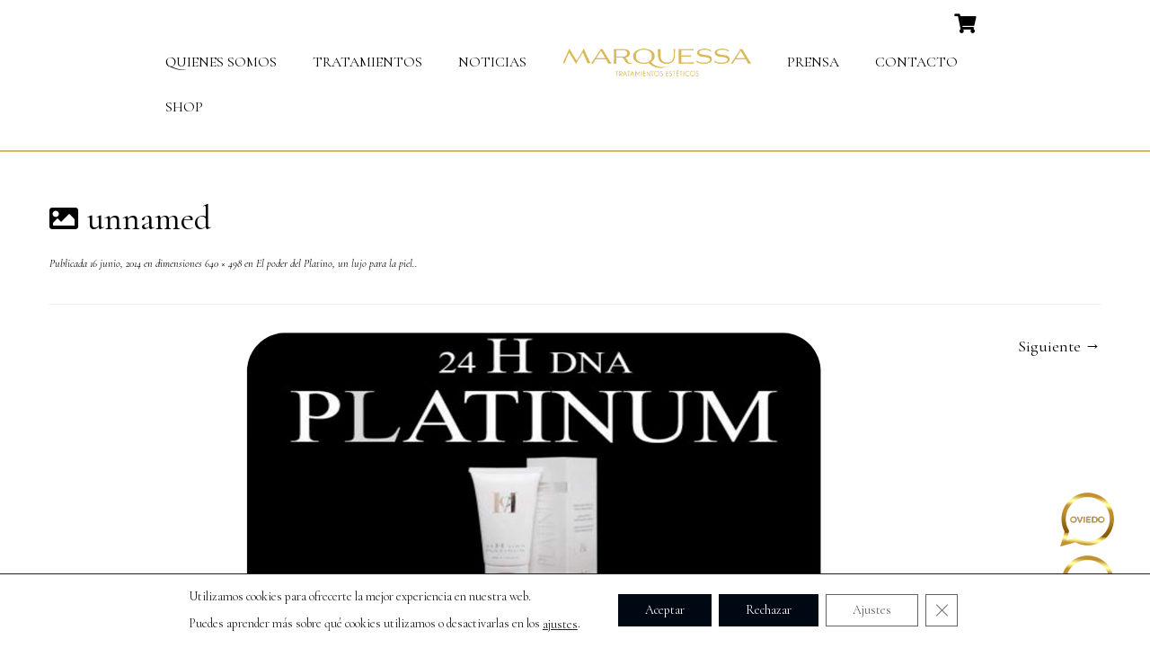

--- FILE ---
content_type: text/html; charset=UTF-8
request_url: https://marquessa.es/el-poder-del-platino-un-lujo-para-la-piel/unnamed/
body_size: 17902
content:
<!DOCTYPE html>
<!--[if IE 7]>
<html class="ie ie7 no-js" lang="es">
<![endif]-->
<!--[if IE 8]>
<html class="ie ie8 no-js" lang="es">
<![endif]-->
<!--[if !(IE 7) | !(IE 8)  ]><!-->
<html class="no-js" lang="es">
<!--<![endif]-->
<head>
<meta charset="UTF-8" />
<meta http-equiv="X-UA-Compatible" content="IE=EDGE" />
<meta name="viewport" content="width=device-width, initial-scale=1.0" />
<link rel="profile"  href="https://gmpg.org/xfn/11" />
<link rel="pingback" href="https://marquessa.es/xmlrpc.php" />
<link rel="preconnect" href="https://fonts.googleapis.com">
<link rel="preconnect" href="https://fonts.gstatic.com" crossorigin>
<link href="https://fonts.googleapis.com/css2?family=Cormorant+Garamond:ital,wght@0,300;0,400;0,500;0,600;0,700;1,300;1,400;1,500;1,600;1,700&display=swap" rel="stylesheet">    
<script>(function(html){html.className = html.className.replace(/\bno-js\b/,'js')})(document.documentElement);</script>
<meta name='robots' content='index, follow, max-image-preview:large, max-snippet:-1, max-video-preview:-1' />
<style>img:is([sizes="auto" i], [sizes^="auto," i]) { contain-intrinsic-size: 3000px 1500px }</style>
<!-- This site is optimized with the Yoast SEO plugin v26.4 - https://yoast.com/wordpress/plugins/seo/ -->
<title>unnamed - Marquessa Estética</title>
<meta name="description" content="unnamed - Marquessa Estética" />
<link rel="canonical" href="https://marquessa.es/el-poder-del-platino-un-lujo-para-la-piel/unnamed/" />
<meta property="og:locale" content="es_ES" />
<meta property="og:type" content="article" />
<meta property="og:title" content="unnamed - Marquessa Estética" />
<meta property="og:description" content="unnamed - Marquessa Estética" />
<meta property="og:url" content="https://marquessa.es/el-poder-del-platino-un-lujo-para-la-piel/unnamed/" />
<meta property="og:site_name" content="Marquessa Estética" />
<meta property="og:image" content="https://marquessa.es/el-poder-del-platino-un-lujo-para-la-piel/unnamed" />
<meta property="og:image:width" content="640" />
<meta property="og:image:height" content="498" />
<meta property="og:image:type" content="image/jpeg" />
<script type="application/ld+json" class="yoast-schema-graph">{"@context":"https://schema.org","@graph":[{"@type":"WebPage","@id":"https://marquessa.es/el-poder-del-platino-un-lujo-para-la-piel/unnamed/","url":"https://marquessa.es/el-poder-del-platino-un-lujo-para-la-piel/unnamed/","name":"unnamed - Marquessa Estética","isPartOf":{"@id":"https://marquessa.es/#website"},"primaryImageOfPage":{"@id":"https://marquessa.es/el-poder-del-platino-un-lujo-para-la-piel/unnamed/#primaryimage"},"image":{"@id":"https://marquessa.es/el-poder-del-platino-un-lujo-para-la-piel/unnamed/#primaryimage"},"thumbnailUrl":"https://marquessa.es/wp-content/uploads/2014/06/unnamed.jpg","datePublished":"2014-06-16T14:44:57+00:00","description":"unnamed - Marquessa Estética","breadcrumb":{"@id":"https://marquessa.es/el-poder-del-platino-un-lujo-para-la-piel/unnamed/#breadcrumb"},"inLanguage":"es","potentialAction":[{"@type":"ReadAction","target":["https://marquessa.es/el-poder-del-platino-un-lujo-para-la-piel/unnamed/"]}]},{"@type":"ImageObject","inLanguage":"es","@id":"https://marquessa.es/el-poder-del-platino-un-lujo-para-la-piel/unnamed/#primaryimage","url":"https://marquessa.es/wp-content/uploads/2014/06/unnamed.jpg","contentUrl":"https://marquessa.es/wp-content/uploads/2014/06/unnamed.jpg","width":640,"height":498},{"@type":"BreadcrumbList","@id":"https://marquessa.es/el-poder-del-platino-un-lujo-para-la-piel/unnamed/#breadcrumb","itemListElement":[{"@type":"ListItem","position":1,"name":"Inicio","item":"https://marquessa.es/"},{"@type":"ListItem","position":2,"name":"El poder del Platino, un lujo para la piel.","item":"https://marquessa.es/el-poder-del-platino-un-lujo-para-la-piel/"},{"@type":"ListItem","position":3,"name":"unnamed"}]},{"@type":"WebSite","@id":"https://marquessa.es/#website","url":"https://marquessa.es/","name":"Marquessa Estética","description":"Centro de Estética. Belleza en Oviedo y Gijón","publisher":{"@id":"https://marquessa.es/#organization"},"potentialAction":[{"@type":"SearchAction","target":{"@type":"EntryPoint","urlTemplate":"https://marquessa.es/?s={search_term_string}"},"query-input":{"@type":"PropertyValueSpecification","valueRequired":true,"valueName":"search_term_string"}}],"inLanguage":"es"},{"@type":"Organization","@id":"https://marquessa.es/#organization","name":"Marquessa Estética","url":"https://marquessa.es/","logo":{"@type":"ImageObject","inLanguage":"es","@id":"https://marquessa.es/#/schema/logo/image/","url":"https://marquessa.es/wp-content/uploads/2023/08/Logo-Fondo-Blanco-1.png","contentUrl":"https://marquessa.es/wp-content/uploads/2023/08/Logo-Fondo-Blanco-1.png","width":199,"height":120,"caption":"Marquessa Estética"},"image":{"@id":"https://marquessa.es/#/schema/logo/image/"}}]}</script>
<!-- / Yoast SEO plugin. -->
<link rel='dns-prefetch' href='//fonts.googleapis.com' />
<link rel="alternate" type="application/rss+xml" title="Marquessa Estética &raquo; Feed" href="https://marquessa.es/feed/" />
<link rel="alternate" type="application/rss+xml" title="Marquessa Estética &raquo; Feed de los comentarios" href="https://marquessa.es/comments/feed/" />
<script type="text/javascript">
/* <![CDATA[ */
window._wpemojiSettings = {"baseUrl":"https:\/\/s.w.org\/images\/core\/emoji\/16.0.1\/72x72\/","ext":".png","svgUrl":"https:\/\/s.w.org\/images\/core\/emoji\/16.0.1\/svg\/","svgExt":".svg","source":{"concatemoji":"https:\/\/marquessa.es\/wp-includes\/js\/wp-emoji-release.min.js?ver=6.8.3"}};
/*! This file is auto-generated */
!function(s,n){var o,i,e;function c(e){try{var t={supportTests:e,timestamp:(new Date).valueOf()};sessionStorage.setItem(o,JSON.stringify(t))}catch(e){}}function p(e,t,n){e.clearRect(0,0,e.canvas.width,e.canvas.height),e.fillText(t,0,0);var t=new Uint32Array(e.getImageData(0,0,e.canvas.width,e.canvas.height).data),a=(e.clearRect(0,0,e.canvas.width,e.canvas.height),e.fillText(n,0,0),new Uint32Array(e.getImageData(0,0,e.canvas.width,e.canvas.height).data));return t.every(function(e,t){return e===a[t]})}function u(e,t){e.clearRect(0,0,e.canvas.width,e.canvas.height),e.fillText(t,0,0);for(var n=e.getImageData(16,16,1,1),a=0;a<n.data.length;a++)if(0!==n.data[a])return!1;return!0}function f(e,t,n,a){switch(t){case"flag":return n(e,"\ud83c\udff3\ufe0f\u200d\u26a7\ufe0f","\ud83c\udff3\ufe0f\u200b\u26a7\ufe0f")?!1:!n(e,"\ud83c\udde8\ud83c\uddf6","\ud83c\udde8\u200b\ud83c\uddf6")&&!n(e,"\ud83c\udff4\udb40\udc67\udb40\udc62\udb40\udc65\udb40\udc6e\udb40\udc67\udb40\udc7f","\ud83c\udff4\u200b\udb40\udc67\u200b\udb40\udc62\u200b\udb40\udc65\u200b\udb40\udc6e\u200b\udb40\udc67\u200b\udb40\udc7f");case"emoji":return!a(e,"\ud83e\udedf")}return!1}function g(e,t,n,a){var r="undefined"!=typeof WorkerGlobalScope&&self instanceof WorkerGlobalScope?new OffscreenCanvas(300,150):s.createElement("canvas"),o=r.getContext("2d",{willReadFrequently:!0}),i=(o.textBaseline="top",o.font="600 32px Arial",{});return e.forEach(function(e){i[e]=t(o,e,n,a)}),i}function t(e){var t=s.createElement("script");t.src=e,t.defer=!0,s.head.appendChild(t)}"undefined"!=typeof Promise&&(o="wpEmojiSettingsSupports",i=["flag","emoji"],n.supports={everything:!0,everythingExceptFlag:!0},e=new Promise(function(e){s.addEventListener("DOMContentLoaded",e,{once:!0})}),new Promise(function(t){var n=function(){try{var e=JSON.parse(sessionStorage.getItem(o));if("object"==typeof e&&"number"==typeof e.timestamp&&(new Date).valueOf()<e.timestamp+604800&&"object"==typeof e.supportTests)return e.supportTests}catch(e){}return null}();if(!n){if("undefined"!=typeof Worker&&"undefined"!=typeof OffscreenCanvas&&"undefined"!=typeof URL&&URL.createObjectURL&&"undefined"!=typeof Blob)try{var e="postMessage("+g.toString()+"("+[JSON.stringify(i),f.toString(),p.toString(),u.toString()].join(",")+"));",a=new Blob([e],{type:"text/javascript"}),r=new Worker(URL.createObjectURL(a),{name:"wpTestEmojiSupports"});return void(r.onmessage=function(e){c(n=e.data),r.terminate(),t(n)})}catch(e){}c(n=g(i,f,p,u))}t(n)}).then(function(e){for(var t in e)n.supports[t]=e[t],n.supports.everything=n.supports.everything&&n.supports[t],"flag"!==t&&(n.supports.everythingExceptFlag=n.supports.everythingExceptFlag&&n.supports[t]);n.supports.everythingExceptFlag=n.supports.everythingExceptFlag&&!n.supports.flag,n.DOMReady=!1,n.readyCallback=function(){n.DOMReady=!0}}).then(function(){return e}).then(function(){var e;n.supports.everything||(n.readyCallback(),(e=n.source||{}).concatemoji?t(e.concatemoji):e.wpemoji&&e.twemoji&&(t(e.twemoji),t(e.wpemoji)))}))}((window,document),window._wpemojiSettings);
/* ]]> */
</script>
<link rel='stylesheet' id='tc-gfonts-css' href='//fonts.googleapis.com/css?family=EB+Garamond%7CEB+Garamond' type='text/css' media='all' />
<!-- <link rel='stylesheet' id='sbi_styles-css' href='https://marquessa.es/wp-content/plugins/instagram-feed/css/sbi-styles.min.css?ver=6.10.0' type='text/css' media='all' /> -->
<link rel="stylesheet" type="text/css" href="//marquessa.es/wp-content/cache/wpfc-minified/mk6pe77s/e7uzr.css" media="all"/>
<style id='wp-emoji-styles-inline-css' type='text/css'>
img.wp-smiley, img.emoji {
display: inline !important;
border: none !important;
box-shadow: none !important;
height: 1em !important;
width: 1em !important;
margin: 0 0.07em !important;
vertical-align: -0.1em !important;
background: none !important;
padding: 0 !important;
}
</style>
<!-- <link rel='stylesheet' id='wp-block-library-css' href='https://marquessa.es/wp-includes/css/dist/block-library/style.min.css?ver=6.8.3' type='text/css' media='all' /> -->
<link rel="stylesheet" type="text/css" href="//marquessa.es/wp-content/cache/wpfc-minified/1g9awwr/e7uzr.css" media="all"/>
<style id='classic-theme-styles-inline-css' type='text/css'>
/*! This file is auto-generated */
.wp-block-button__link{color:#fff;background-color:#32373c;border-radius:9999px;box-shadow:none;text-decoration:none;padding:calc(.667em + 2px) calc(1.333em + 2px);font-size:1.125em}.wp-block-file__button{background:#32373c;color:#fff;text-decoration:none}
</style>
<style id='global-styles-inline-css' type='text/css'>
:root{--wp--preset--aspect-ratio--square: 1;--wp--preset--aspect-ratio--4-3: 4/3;--wp--preset--aspect-ratio--3-4: 3/4;--wp--preset--aspect-ratio--3-2: 3/2;--wp--preset--aspect-ratio--2-3: 2/3;--wp--preset--aspect-ratio--16-9: 16/9;--wp--preset--aspect-ratio--9-16: 9/16;--wp--preset--color--black: #000000;--wp--preset--color--cyan-bluish-gray: #abb8c3;--wp--preset--color--white: #ffffff;--wp--preset--color--pale-pink: #f78da7;--wp--preset--color--vivid-red: #cf2e2e;--wp--preset--color--luminous-vivid-orange: #ff6900;--wp--preset--color--luminous-vivid-amber: #fcb900;--wp--preset--color--light-green-cyan: #7bdcb5;--wp--preset--color--vivid-green-cyan: #00d084;--wp--preset--color--pale-cyan-blue: #8ed1fc;--wp--preset--color--vivid-cyan-blue: #0693e3;--wp--preset--color--vivid-purple: #9b51e0;--wp--preset--gradient--vivid-cyan-blue-to-vivid-purple: linear-gradient(135deg,rgba(6,147,227,1) 0%,rgb(155,81,224) 100%);--wp--preset--gradient--light-green-cyan-to-vivid-green-cyan: linear-gradient(135deg,rgb(122,220,180) 0%,rgb(0,208,130) 100%);--wp--preset--gradient--luminous-vivid-amber-to-luminous-vivid-orange: linear-gradient(135deg,rgba(252,185,0,1) 0%,rgba(255,105,0,1) 100%);--wp--preset--gradient--luminous-vivid-orange-to-vivid-red: linear-gradient(135deg,rgba(255,105,0,1) 0%,rgb(207,46,46) 100%);--wp--preset--gradient--very-light-gray-to-cyan-bluish-gray: linear-gradient(135deg,rgb(238,238,238) 0%,rgb(169,184,195) 100%);--wp--preset--gradient--cool-to-warm-spectrum: linear-gradient(135deg,rgb(74,234,220) 0%,rgb(151,120,209) 20%,rgb(207,42,186) 40%,rgb(238,44,130) 60%,rgb(251,105,98) 80%,rgb(254,248,76) 100%);--wp--preset--gradient--blush-light-purple: linear-gradient(135deg,rgb(255,206,236) 0%,rgb(152,150,240) 100%);--wp--preset--gradient--blush-bordeaux: linear-gradient(135deg,rgb(254,205,165) 0%,rgb(254,45,45) 50%,rgb(107,0,62) 100%);--wp--preset--gradient--luminous-dusk: linear-gradient(135deg,rgb(255,203,112) 0%,rgb(199,81,192) 50%,rgb(65,88,208) 100%);--wp--preset--gradient--pale-ocean: linear-gradient(135deg,rgb(255,245,203) 0%,rgb(182,227,212) 50%,rgb(51,167,181) 100%);--wp--preset--gradient--electric-grass: linear-gradient(135deg,rgb(202,248,128) 0%,rgb(113,206,126) 100%);--wp--preset--gradient--midnight: linear-gradient(135deg,rgb(2,3,129) 0%,rgb(40,116,252) 100%);--wp--preset--font-size--small: 13px;--wp--preset--font-size--medium: 20px;--wp--preset--font-size--large: 36px;--wp--preset--font-size--x-large: 42px;--wp--preset--spacing--20: 0.44rem;--wp--preset--spacing--30: 0.67rem;--wp--preset--spacing--40: 1rem;--wp--preset--spacing--50: 1.5rem;--wp--preset--spacing--60: 2.25rem;--wp--preset--spacing--70: 3.38rem;--wp--preset--spacing--80: 5.06rem;--wp--preset--shadow--natural: 6px 6px 9px rgba(0, 0, 0, 0.2);--wp--preset--shadow--deep: 12px 12px 50px rgba(0, 0, 0, 0.4);--wp--preset--shadow--sharp: 6px 6px 0px rgba(0, 0, 0, 0.2);--wp--preset--shadow--outlined: 6px 6px 0px -3px rgba(255, 255, 255, 1), 6px 6px rgba(0, 0, 0, 1);--wp--preset--shadow--crisp: 6px 6px 0px rgba(0, 0, 0, 1);}:where(.is-layout-flex){gap: 0.5em;}:where(.is-layout-grid){gap: 0.5em;}body .is-layout-flex{display: flex;}.is-layout-flex{flex-wrap: wrap;align-items: center;}.is-layout-flex > :is(*, div){margin: 0;}body .is-layout-grid{display: grid;}.is-layout-grid > :is(*, div){margin: 0;}:where(.wp-block-columns.is-layout-flex){gap: 2em;}:where(.wp-block-columns.is-layout-grid){gap: 2em;}:where(.wp-block-post-template.is-layout-flex){gap: 1.25em;}:where(.wp-block-post-template.is-layout-grid){gap: 1.25em;}.has-black-color{color: var(--wp--preset--color--black) !important;}.has-cyan-bluish-gray-color{color: var(--wp--preset--color--cyan-bluish-gray) !important;}.has-white-color{color: var(--wp--preset--color--white) !important;}.has-pale-pink-color{color: var(--wp--preset--color--pale-pink) !important;}.has-vivid-red-color{color: var(--wp--preset--color--vivid-red) !important;}.has-luminous-vivid-orange-color{color: var(--wp--preset--color--luminous-vivid-orange) !important;}.has-luminous-vivid-amber-color{color: var(--wp--preset--color--luminous-vivid-amber) !important;}.has-light-green-cyan-color{color: var(--wp--preset--color--light-green-cyan) !important;}.has-vivid-green-cyan-color{color: var(--wp--preset--color--vivid-green-cyan) !important;}.has-pale-cyan-blue-color{color: var(--wp--preset--color--pale-cyan-blue) !important;}.has-vivid-cyan-blue-color{color: var(--wp--preset--color--vivid-cyan-blue) !important;}.has-vivid-purple-color{color: var(--wp--preset--color--vivid-purple) !important;}.has-black-background-color{background-color: var(--wp--preset--color--black) !important;}.has-cyan-bluish-gray-background-color{background-color: var(--wp--preset--color--cyan-bluish-gray) !important;}.has-white-background-color{background-color: var(--wp--preset--color--white) !important;}.has-pale-pink-background-color{background-color: var(--wp--preset--color--pale-pink) !important;}.has-vivid-red-background-color{background-color: var(--wp--preset--color--vivid-red) !important;}.has-luminous-vivid-orange-background-color{background-color: var(--wp--preset--color--luminous-vivid-orange) !important;}.has-luminous-vivid-amber-background-color{background-color: var(--wp--preset--color--luminous-vivid-amber) !important;}.has-light-green-cyan-background-color{background-color: var(--wp--preset--color--light-green-cyan) !important;}.has-vivid-green-cyan-background-color{background-color: var(--wp--preset--color--vivid-green-cyan) !important;}.has-pale-cyan-blue-background-color{background-color: var(--wp--preset--color--pale-cyan-blue) !important;}.has-vivid-cyan-blue-background-color{background-color: var(--wp--preset--color--vivid-cyan-blue) !important;}.has-vivid-purple-background-color{background-color: var(--wp--preset--color--vivid-purple) !important;}.has-black-border-color{border-color: var(--wp--preset--color--black) !important;}.has-cyan-bluish-gray-border-color{border-color: var(--wp--preset--color--cyan-bluish-gray) !important;}.has-white-border-color{border-color: var(--wp--preset--color--white) !important;}.has-pale-pink-border-color{border-color: var(--wp--preset--color--pale-pink) !important;}.has-vivid-red-border-color{border-color: var(--wp--preset--color--vivid-red) !important;}.has-luminous-vivid-orange-border-color{border-color: var(--wp--preset--color--luminous-vivid-orange) !important;}.has-luminous-vivid-amber-border-color{border-color: var(--wp--preset--color--luminous-vivid-amber) !important;}.has-light-green-cyan-border-color{border-color: var(--wp--preset--color--light-green-cyan) !important;}.has-vivid-green-cyan-border-color{border-color: var(--wp--preset--color--vivid-green-cyan) !important;}.has-pale-cyan-blue-border-color{border-color: var(--wp--preset--color--pale-cyan-blue) !important;}.has-vivid-cyan-blue-border-color{border-color: var(--wp--preset--color--vivid-cyan-blue) !important;}.has-vivid-purple-border-color{border-color: var(--wp--preset--color--vivid-purple) !important;}.has-vivid-cyan-blue-to-vivid-purple-gradient-background{background: var(--wp--preset--gradient--vivid-cyan-blue-to-vivid-purple) !important;}.has-light-green-cyan-to-vivid-green-cyan-gradient-background{background: var(--wp--preset--gradient--light-green-cyan-to-vivid-green-cyan) !important;}.has-luminous-vivid-amber-to-luminous-vivid-orange-gradient-background{background: var(--wp--preset--gradient--luminous-vivid-amber-to-luminous-vivid-orange) !important;}.has-luminous-vivid-orange-to-vivid-red-gradient-background{background: var(--wp--preset--gradient--luminous-vivid-orange-to-vivid-red) !important;}.has-very-light-gray-to-cyan-bluish-gray-gradient-background{background: var(--wp--preset--gradient--very-light-gray-to-cyan-bluish-gray) !important;}.has-cool-to-warm-spectrum-gradient-background{background: var(--wp--preset--gradient--cool-to-warm-spectrum) !important;}.has-blush-light-purple-gradient-background{background: var(--wp--preset--gradient--blush-light-purple) !important;}.has-blush-bordeaux-gradient-background{background: var(--wp--preset--gradient--blush-bordeaux) !important;}.has-luminous-dusk-gradient-background{background: var(--wp--preset--gradient--luminous-dusk) !important;}.has-pale-ocean-gradient-background{background: var(--wp--preset--gradient--pale-ocean) !important;}.has-electric-grass-gradient-background{background: var(--wp--preset--gradient--electric-grass) !important;}.has-midnight-gradient-background{background: var(--wp--preset--gradient--midnight) !important;}.has-small-font-size{font-size: var(--wp--preset--font-size--small) !important;}.has-medium-font-size{font-size: var(--wp--preset--font-size--medium) !important;}.has-large-font-size{font-size: var(--wp--preset--font-size--large) !important;}.has-x-large-font-size{font-size: var(--wp--preset--font-size--x-large) !important;}
:where(.wp-block-post-template.is-layout-flex){gap: 1.25em;}:where(.wp-block-post-template.is-layout-grid){gap: 1.25em;}
:where(.wp-block-columns.is-layout-flex){gap: 2em;}:where(.wp-block-columns.is-layout-grid){gap: 2em;}
:root :where(.wp-block-pullquote){font-size: 1.5em;line-height: 1.6;}
</style>
<!-- <link rel='stylesheet' id='contact-form-7-css' href='https://marquessa.es/wp-content/plugins/contact-form-7/includes/css/styles.css?ver=6.1.3' type='text/css' media='all' /> -->
<!-- <link rel='stylesheet' id='woocommerce-layout-css' href='https://marquessa.es/wp-content/plugins/woocommerce/assets/css/woocommerce-layout.css?ver=10.3.5' type='text/css' media='all' /> -->
<link rel="stylesheet" type="text/css" href="//marquessa.es/wp-content/cache/wpfc-minified/fonmjqyc/e7uzr.css" media="all"/>
<!-- <link rel='stylesheet' id='woocommerce-smallscreen-css' href='https://marquessa.es/wp-content/plugins/woocommerce/assets/css/woocommerce-smallscreen.css?ver=10.3.5' type='text/css' media='only screen and (max-width: 768px)' /> -->
<link rel="stylesheet" type="text/css" href="//marquessa.es/wp-content/cache/wpfc-minified/7lkt8vgb/e7uzr.css" media="only screen and (max-width: 768px)"/>
<!-- <link rel='stylesheet' id='woocommerce-general-css' href='https://marquessa.es/wp-content/plugins/woocommerce/assets/css/woocommerce.css?ver=10.3.5' type='text/css' media='all' /> -->
<link rel="stylesheet" type="text/css" href="//marquessa.es/wp-content/cache/wpfc-minified/qt2ft0jp/e7uzr.css" media="all"/>
<style id='woocommerce-inline-inline-css' type='text/css'>
.woocommerce form .form-row .required { visibility: visible; }
</style>
<!-- <link rel='stylesheet' id='brands-styles-css' href='https://marquessa.es/wp-content/plugins/woocommerce/assets/css/brands.css?ver=10.3.5' type='text/css' media='all' /> -->
<!-- <link rel='stylesheet' id='customizr-fa-css' href='https://marquessa.es/wp-content/themes/customizr/assets/shared/fonts/fa/css/fontawesome-all.min.css?ver=4.4.22' type='text/css' media='all' /> -->
<!-- <link rel='stylesheet' id='customizr-common-css' href='https://marquessa.es/wp-content/themes/customizr/inc/assets/css/tc_common.min.css?ver=4.4.22' type='text/css' media='all' /> -->
<!-- <link rel='stylesheet' id='customizr-skin-css' href='https://marquessa.es/wp-content/themes/customizr/inc/assets/css/black.min.css?ver=4.4.22' type='text/css' media='all' /> -->
<link rel="stylesheet" type="text/css" href="//marquessa.es/wp-content/cache/wpfc-minified/6m7xjguf/e7uzr.css" media="all"/>
<style id='customizr-skin-inline-css' type='text/css'>
.site-title,.site-description,h1,h2,h3,.tc-dropcap {
font-family : 'EB Garamond';
font-weight : inherit;
}
body,.navbar .nav>li>a {
font-family : 'EB Garamond';
font-weight : inherit;
}
body,.navbar .nav>li>a {
font-size : 18px;
line-height : 1.6em;
}
table { border-collapse: separate; }
body table { border-collapse: collapse; }
.social-links .social-icon:before { content: none } 
header.tc-header {border-top: none;}
.site-logo img.sticky {
display: none;
}
.sticky-enabled .tc-sticky-logo-on .site-logo img {
display: none;
}
.sticky-enabled .tc-sticky-logo-on .site-logo img.sticky{
display: inline-block;
}
.carousel .czr-item {
line-height: 1200px;
min-height:1200px;
max-height:1200px;
}
.tc-slider-loader-wrapper {
line-height: 1200px;
height:1200px;
}
.carousel .tc-slider-controls {
line-height: 1200px;
max-height:1200px;
}
@media (max-width: 1200px) {
.carousel .czr-item {
line-height: 924px;
max-height:924px;
min-height:924px;
}
.czr-item .carousel-caption {
max-height: 804px;
overflow: hidden;
}
.carousel .tc-slider-loader-wrapper {
line-height: 924px;
height:924px;
}
}
@media (max-width: 979px) {
.carousel .czr-item {
line-height: 741.6px;
max-height:741.6px;
min-height:741.6px;
}
.czr-item .carousel-caption {
max-height: 621.6px;
overflow: hidden;
}
.carousel .tc-slider-loader-wrapper {
line-height: 741.6px;
height:741.6px;
}
}
@media (max-width: 480px) {
.carousel .czr-item {
line-height: 456px;
max-height:456px;
min-height:456px;
}
.czr-item .carousel-caption {
max-height: 336px;
overflow: hidden;
}
.carousel .tc-slider-loader-wrapper {
line-height: 456px;
height:456px;
}
}
@media (max-width: 320px) {
.carousel .czr-item {
line-height: 336px;
max-height:336px;
min-height:336px;
}
.czr-item .carousel-caption {
max-height: 216px;
overflow: hidden;
}
.carousel .tc-slider-loader-wrapper {
line-height: 336px;
height:336px;
}
}
.sticky-enabled .tc-header.tc-wccart-off .tc-wc-menu { display: none; }
.sticky-enabled .tc-tagline-off.tc-wccart-on .tc-wc-menu { margin-left: 0; margin-top: 3px; }
.sticky-enabled .tc-tagline-off.tc-wccart-on .btn-toggle-nav { margin-top: 5px; }
.tc-header .tc-wc-menu .nav { text-align: right; }
.navbar .tc-wc-menu .nav > li > .dropdown-menu:before { right: 9px; left: auto;} .navbar .tc-wc-menu .nav > li > .dropdown-menu:after { right: 10px; left: auto; }
.tc-header .tc-wc-menu .dropdown-menu {
right: 0; left: auto; width: 250px; padding: 2px;
}
.tc-header .tc-wc-menu {
float: right; clear:none; margin-top: 1px;
}
.tc-header .tc-wc-menu .nav > li {
float:none;
}
.tc-wc-menu ul.dropdown-menu .buttons a,
.tc-wc-menu ul {
width: 100%;
-webkit-box-sizing: border-box;
-moz-box-sizing: border-box;
box-sizing: border-box;
}
.tc-wc-menu ul.dropdown-menu .buttons a {
margin: 10px 5px 0 0px; text-align: center;
}
.tc-wc-menu .nav > li > a:before {
content: '\f07a';
position:absolute;
font-size:1.35em; left: 0;
}
.tc-header .tc-wc-menu .nav > li > a {
position: relative;
padding-right: 0 !important;
padding-left: 0 !important;
display:inline-block;
border-bottom: none;
text-align: right;
height: 1em;
min-width:1.8em;
}
.tc-wc-menu .count {
font-size: 0.7em;
margin-left: 2.1em;
position: relative;
top: 1em;
pointer-events: none;
}
.tc-wc-menu .woocommerce.widget_shopping_cart li {
padding: 0.5em;
}
.tc-header .tc-wc-menu .woocommerce.widget_shopping_cart p,
.tc-header .tc-wc-menu .woocommerce.widget_shopping_cart li {
padding-right: 1em;
padding-left: 1em;
text-align: left;
font-size: inherit; font-family: inherit;
}
.tc-wc-menu .widget_shopping_cart .product_list_widget li a.remove {
position: relative; float: left; top: auto; margin-right: 0.2em;
}
.tc-wc-menu .widget_shopping_cart .product_list_widget {
max-height: 40vh;
overflow-y: auto;
padding: 1em 0;
}
@media (max-width: 979px) {
.tc-wc-menu[class*=span] { width: auto; margin-top:7px;  }
.tc-wc-menu .dropdown-menu { display: none !important;}
}
@media (max-width: 767px) { .sticky-enabled .tc-wccart-on .brand { width: 50%;} }
</style>
<!-- <link rel='stylesheet' id='customizr-style-css' href='https://marquessa.es/wp-content/themes/customizr-hijo/style.css?ver=4.4.22' type='text/css' media='all' /> -->
<!-- <link rel='stylesheet' id='fancyboxcss-css' href='https://marquessa.es/wp-content/themes/customizr/assets/front/js/libs/fancybox/jquery.fancybox-1.3.4.min.css?ver=6.8.3' type='text/css' media='all' /> -->
<!-- <link rel='stylesheet' id='slb_core-css' href='https://marquessa.es/wp-content/plugins/simple-lightbox/client/css/app.css?ver=2.9.4' type='text/css' media='all' /> -->
<!-- <link rel='stylesheet' id='elementor-frontend-css' href='https://marquessa.es/wp-content/plugins/elementor/assets/css/frontend.min.css?ver=3.33.1' type='text/css' media='all' /> -->
<!-- <link rel='stylesheet' id='eael-general-css' href='https://marquessa.es/wp-content/plugins/essential-addons-for-elementor-lite/assets/front-end/css/view/general.min.css?ver=6.5.1' type='text/css' media='all' /> -->
<!-- <link rel='stylesheet' id='moove_gdpr_frontend-css' href='https://marquessa.es/wp-content/plugins/gdpr-cookie-compliance/dist/styles/gdpr-main-nf.css?ver=5.0.9' type='text/css' media='all' /> -->
<link rel="stylesheet" type="text/css" href="//marquessa.es/wp-content/cache/wpfc-minified/2bnnqhio/e7uzr.css" media="all"/>
<style id='moove_gdpr_frontend-inline-css' type='text/css'>
#moove_gdpr_cookie_modal .moove-gdpr-modal-content .moove-gdpr-tab-main h3.tab-title, 
#moove_gdpr_cookie_modal .moove-gdpr-modal-content .moove-gdpr-tab-main span.tab-title,
#moove_gdpr_cookie_modal .moove-gdpr-modal-content .moove-gdpr-modal-left-content #moove-gdpr-menu li a, 
#moove_gdpr_cookie_modal .moove-gdpr-modal-content .moove-gdpr-modal-left-content #moove-gdpr-menu li button,
#moove_gdpr_cookie_modal .moove-gdpr-modal-content .moove-gdpr-modal-left-content .moove-gdpr-branding-cnt a,
#moove_gdpr_cookie_modal .moove-gdpr-modal-content .moove-gdpr-modal-footer-content .moove-gdpr-button-holder a.mgbutton, 
#moove_gdpr_cookie_modal .moove-gdpr-modal-content .moove-gdpr-modal-footer-content .moove-gdpr-button-holder button.mgbutton,
#moove_gdpr_cookie_modal .cookie-switch .cookie-slider:after, 
#moove_gdpr_cookie_modal .cookie-switch .slider:after, 
#moove_gdpr_cookie_modal .switch .cookie-slider:after, 
#moove_gdpr_cookie_modal .switch .slider:after,
#moove_gdpr_cookie_info_bar .moove-gdpr-info-bar-container .moove-gdpr-info-bar-content p, 
#moove_gdpr_cookie_info_bar .moove-gdpr-info-bar-container .moove-gdpr-info-bar-content p a,
#moove_gdpr_cookie_info_bar .moove-gdpr-info-bar-container .moove-gdpr-info-bar-content a.mgbutton, 
#moove_gdpr_cookie_info_bar .moove-gdpr-info-bar-container .moove-gdpr-info-bar-content button.mgbutton,
#moove_gdpr_cookie_modal .moove-gdpr-modal-content .moove-gdpr-tab-main .moove-gdpr-tab-main-content h1, 
#moove_gdpr_cookie_modal .moove-gdpr-modal-content .moove-gdpr-tab-main .moove-gdpr-tab-main-content h2, 
#moove_gdpr_cookie_modal .moove-gdpr-modal-content .moove-gdpr-tab-main .moove-gdpr-tab-main-content h3, 
#moove_gdpr_cookie_modal .moove-gdpr-modal-content .moove-gdpr-tab-main .moove-gdpr-tab-main-content h4, 
#moove_gdpr_cookie_modal .moove-gdpr-modal-content .moove-gdpr-tab-main .moove-gdpr-tab-main-content h5, 
#moove_gdpr_cookie_modal .moove-gdpr-modal-content .moove-gdpr-tab-main .moove-gdpr-tab-main-content h6,
#moove_gdpr_cookie_modal .moove-gdpr-modal-content.moove_gdpr_modal_theme_v2 .moove-gdpr-modal-title .tab-title,
#moove_gdpr_cookie_modal .moove-gdpr-modal-content.moove_gdpr_modal_theme_v2 .moove-gdpr-tab-main h3.tab-title, 
#moove_gdpr_cookie_modal .moove-gdpr-modal-content.moove_gdpr_modal_theme_v2 .moove-gdpr-tab-main span.tab-title,
#moove_gdpr_cookie_modal .moove-gdpr-modal-content.moove_gdpr_modal_theme_v2 .moove-gdpr-branding-cnt a {
font-weight: inherit				}
#moove_gdpr_cookie_modal,#moove_gdpr_cookie_info_bar,.gdpr_cookie_settings_shortcode_content{font-family:inherit}#moove_gdpr_save_popup_settings_button{background-color:#373737;color:#fff}#moove_gdpr_save_popup_settings_button:hover{background-color:#000}#moove_gdpr_cookie_info_bar .moove-gdpr-info-bar-container .moove-gdpr-info-bar-content a.mgbutton,#moove_gdpr_cookie_info_bar .moove-gdpr-info-bar-container .moove-gdpr-info-bar-content button.mgbutton{background-color:#000814}#moove_gdpr_cookie_modal .moove-gdpr-modal-content .moove-gdpr-modal-footer-content .moove-gdpr-button-holder a.mgbutton,#moove_gdpr_cookie_modal .moove-gdpr-modal-content .moove-gdpr-modal-footer-content .moove-gdpr-button-holder button.mgbutton,.gdpr_cookie_settings_shortcode_content .gdpr-shr-button.button-green{background-color:#000814;border-color:#000814}#moove_gdpr_cookie_modal .moove-gdpr-modal-content .moove-gdpr-modal-footer-content .moove-gdpr-button-holder a.mgbutton:hover,#moove_gdpr_cookie_modal .moove-gdpr-modal-content .moove-gdpr-modal-footer-content .moove-gdpr-button-holder button.mgbutton:hover,.gdpr_cookie_settings_shortcode_content .gdpr-shr-button.button-green:hover{background-color:#fff;color:#000814}#moove_gdpr_cookie_modal .moove-gdpr-modal-content .moove-gdpr-modal-close i,#moove_gdpr_cookie_modal .moove-gdpr-modal-content .moove-gdpr-modal-close span.gdpr-icon{background-color:#000814;border:1px solid #000814}#moove_gdpr_cookie_info_bar span.moove-gdpr-infobar-allow-all.focus-g,#moove_gdpr_cookie_info_bar span.moove-gdpr-infobar-allow-all:focus,#moove_gdpr_cookie_info_bar button.moove-gdpr-infobar-allow-all.focus-g,#moove_gdpr_cookie_info_bar button.moove-gdpr-infobar-allow-all:focus,#moove_gdpr_cookie_info_bar span.moove-gdpr-infobar-reject-btn.focus-g,#moove_gdpr_cookie_info_bar span.moove-gdpr-infobar-reject-btn:focus,#moove_gdpr_cookie_info_bar button.moove-gdpr-infobar-reject-btn.focus-g,#moove_gdpr_cookie_info_bar button.moove-gdpr-infobar-reject-btn:focus,#moove_gdpr_cookie_info_bar span.change-settings-button.focus-g,#moove_gdpr_cookie_info_bar span.change-settings-button:focus,#moove_gdpr_cookie_info_bar button.change-settings-button.focus-g,#moove_gdpr_cookie_info_bar button.change-settings-button:focus{-webkit-box-shadow:0 0 1px 3px #000814;-moz-box-shadow:0 0 1px 3px #000814;box-shadow:0 0 1px 3px #000814}#moove_gdpr_cookie_modal .moove-gdpr-modal-content .moove-gdpr-modal-close i:hover,#moove_gdpr_cookie_modal .moove-gdpr-modal-content .moove-gdpr-modal-close span.gdpr-icon:hover,#moove_gdpr_cookie_info_bar span[data-href]>u.change-settings-button{color:#000814}#moove_gdpr_cookie_modal .moove-gdpr-modal-content .moove-gdpr-modal-left-content #moove-gdpr-menu li.menu-item-selected a span.gdpr-icon,#moove_gdpr_cookie_modal .moove-gdpr-modal-content .moove-gdpr-modal-left-content #moove-gdpr-menu li.menu-item-selected button span.gdpr-icon{color:inherit}#moove_gdpr_cookie_modal .moove-gdpr-modal-content .moove-gdpr-modal-left-content #moove-gdpr-menu li a span.gdpr-icon,#moove_gdpr_cookie_modal .moove-gdpr-modal-content .moove-gdpr-modal-left-content #moove-gdpr-menu li button span.gdpr-icon{color:inherit}#moove_gdpr_cookie_modal .gdpr-acc-link{line-height:0;font-size:0;color:transparent;position:absolute}#moove_gdpr_cookie_modal .moove-gdpr-modal-content .moove-gdpr-modal-close:hover i,#moove_gdpr_cookie_modal .moove-gdpr-modal-content .moove-gdpr-modal-left-content #moove-gdpr-menu li a,#moove_gdpr_cookie_modal .moove-gdpr-modal-content .moove-gdpr-modal-left-content #moove-gdpr-menu li button,#moove_gdpr_cookie_modal .moove-gdpr-modal-content .moove-gdpr-modal-left-content #moove-gdpr-menu li button i,#moove_gdpr_cookie_modal .moove-gdpr-modal-content .moove-gdpr-modal-left-content #moove-gdpr-menu li a i,#moove_gdpr_cookie_modal .moove-gdpr-modal-content .moove-gdpr-tab-main .moove-gdpr-tab-main-content a:hover,#moove_gdpr_cookie_info_bar.moove-gdpr-dark-scheme .moove-gdpr-info-bar-container .moove-gdpr-info-bar-content a.mgbutton:hover,#moove_gdpr_cookie_info_bar.moove-gdpr-dark-scheme .moove-gdpr-info-bar-container .moove-gdpr-info-bar-content button.mgbutton:hover,#moove_gdpr_cookie_info_bar.moove-gdpr-dark-scheme .moove-gdpr-info-bar-container .moove-gdpr-info-bar-content a:hover,#moove_gdpr_cookie_info_bar.moove-gdpr-dark-scheme .moove-gdpr-info-bar-container .moove-gdpr-info-bar-content button:hover,#moove_gdpr_cookie_info_bar.moove-gdpr-dark-scheme .moove-gdpr-info-bar-container .moove-gdpr-info-bar-content span.change-settings-button:hover,#moove_gdpr_cookie_info_bar.moove-gdpr-dark-scheme .moove-gdpr-info-bar-container .moove-gdpr-info-bar-content button.change-settings-button:hover,#moove_gdpr_cookie_info_bar.moove-gdpr-dark-scheme .moove-gdpr-info-bar-container .moove-gdpr-info-bar-content u.change-settings-button:hover,#moove_gdpr_cookie_info_bar span[data-href]>u.change-settings-button,#moove_gdpr_cookie_info_bar.moove-gdpr-dark-scheme .moove-gdpr-info-bar-container .moove-gdpr-info-bar-content a.mgbutton.focus-g,#moove_gdpr_cookie_info_bar.moove-gdpr-dark-scheme .moove-gdpr-info-bar-container .moove-gdpr-info-bar-content button.mgbutton.focus-g,#moove_gdpr_cookie_info_bar.moove-gdpr-dark-scheme .moove-gdpr-info-bar-container .moove-gdpr-info-bar-content a.focus-g,#moove_gdpr_cookie_info_bar.moove-gdpr-dark-scheme .moove-gdpr-info-bar-container .moove-gdpr-info-bar-content button.focus-g,#moove_gdpr_cookie_info_bar.moove-gdpr-dark-scheme .moove-gdpr-info-bar-container .moove-gdpr-info-bar-content a.mgbutton:focus,#moove_gdpr_cookie_info_bar.moove-gdpr-dark-scheme .moove-gdpr-info-bar-container .moove-gdpr-info-bar-content button.mgbutton:focus,#moove_gdpr_cookie_info_bar.moove-gdpr-dark-scheme .moove-gdpr-info-bar-container .moove-gdpr-info-bar-content a:focus,#moove_gdpr_cookie_info_bar.moove-gdpr-dark-scheme .moove-gdpr-info-bar-container .moove-gdpr-info-bar-content button:focus,#moove_gdpr_cookie_info_bar.moove-gdpr-dark-scheme .moove-gdpr-info-bar-container .moove-gdpr-info-bar-content span.change-settings-button.focus-g,span.change-settings-button:focus,button.change-settings-button.focus-g,button.change-settings-button:focus,#moove_gdpr_cookie_info_bar.moove-gdpr-dark-scheme .moove-gdpr-info-bar-container .moove-gdpr-info-bar-content u.change-settings-button.focus-g,#moove_gdpr_cookie_info_bar.moove-gdpr-dark-scheme .moove-gdpr-info-bar-container .moove-gdpr-info-bar-content u.change-settings-button:focus{color:#000814}#moove_gdpr_cookie_modal .moove-gdpr-branding.focus-g span,#moove_gdpr_cookie_modal .moove-gdpr-modal-content .moove-gdpr-tab-main a.focus-g,#moove_gdpr_cookie_modal .moove-gdpr-modal-content .moove-gdpr-tab-main .gdpr-cd-details-toggle.focus-g{color:#000814}#moove_gdpr_cookie_modal.gdpr_lightbox-hide{display:none}#moove_gdpr_cookie_info_bar .moove-gdpr-info-bar-container .moove-gdpr-info-bar-content a.mgbutton,#moove_gdpr_cookie_info_bar .moove-gdpr-info-bar-container .moove-gdpr-info-bar-content button.mgbutton,#moove_gdpr_cookie_modal .moove-gdpr-modal-content .moove-gdpr-modal-footer-content .moove-gdpr-button-holder a.mgbutton,#moove_gdpr_cookie_modal .moove-gdpr-modal-content .moove-gdpr-modal-footer-content .moove-gdpr-button-holder button.mgbutton,.gdpr-shr-button,#moove_gdpr_cookie_info_bar .moove-gdpr-infobar-close-btn{border-radius:0}
</style>
<script src='//marquessa.es/wp-content/cache/wpfc-minified/2fts4dvh/e7uzr.js' type="text/javascript"></script>
<!-- <script type="text/javascript" src="https://marquessa.es/wp-includes/js/jquery/jquery.min.js?ver=3.7.1" id="jquery-core-js"></script> -->
<!-- <script type="text/javascript" src="https://marquessa.es/wp-includes/js/jquery/jquery-migrate.min.js?ver=3.4.1" id="jquery-migrate-js"></script> -->
<!-- <script type="text/javascript" src="https://marquessa.es/wp-content/plugins/woocommerce/assets/js/jquery-blockui/jquery.blockUI.min.js?ver=2.7.0-wc.10.3.5" id="wc-jquery-blockui-js" defer="defer" data-wp-strategy="defer"></script> -->
<script type="text/javascript" id="wc-add-to-cart-js-extra">
/* <![CDATA[ */
var wc_add_to_cart_params = {"ajax_url":"\/wp-admin\/admin-ajax.php","wc_ajax_url":"\/?wc-ajax=%%endpoint%%","i18n_view_cart":"Ver carrito","cart_url":"https:\/\/marquessa.es\/carrito\/","is_cart":"","cart_redirect_after_add":"no"};
/* ]]> */
</script>
<script src='//marquessa.es/wp-content/cache/wpfc-minified/l9qh4n3z/e7uzr.js' type="text/javascript"></script>
<!-- <script type="text/javascript" src="https://marquessa.es/wp-content/plugins/woocommerce/assets/js/frontend/add-to-cart.min.js?ver=10.3.5" id="wc-add-to-cart-js" defer="defer" data-wp-strategy="defer"></script> -->
<!-- <script type="text/javascript" src="https://marquessa.es/wp-content/plugins/woocommerce/assets/js/js-cookie/js.cookie.min.js?ver=2.1.4-wc.10.3.5" id="wc-js-cookie-js" defer="defer" data-wp-strategy="defer"></script> -->
<script type="text/javascript" id="woocommerce-js-extra">
/* <![CDATA[ */
var woocommerce_params = {"ajax_url":"\/wp-admin\/admin-ajax.php","wc_ajax_url":"\/?wc-ajax=%%endpoint%%","i18n_password_show":"Mostrar contrase\u00f1a","i18n_password_hide":"Ocultar contrase\u00f1a"};
/* ]]> */
</script>
<script src='//marquessa.es/wp-content/cache/wpfc-minified/lmo2rqqi/e7vjp.js' type="text/javascript"></script>
<!-- <script type="text/javascript" src="https://marquessa.es/wp-content/plugins/woocommerce/assets/js/frontend/woocommerce.min.js?ver=10.3.5" id="woocommerce-js" defer="defer" data-wp-strategy="defer"></script> -->
<!-- <script type="text/javascript" src="https://marquessa.es/wp-content/themes/customizr/assets/front/js/libs/modernizr.min.js?ver=4.4.22" id="modernizr-js"></script> -->
<!-- <script type="text/javascript" src="https://marquessa.es/wp-content/themes/customizr/assets/front/js/libs/fancybox/jquery.fancybox-1.3.4.min.js?ver=4.4.22" id="tc-fancybox-js"></script> -->
<!-- <script type="text/javascript" src="https://marquessa.es/wp-includes/js/underscore.min.js?ver=1.13.7" id="underscore-js"></script> -->
<script type="text/javascript" id="tc-scripts-js-extra">
/* <![CDATA[ */
var TCParams = {"_disabled":[],"FancyBoxState":"1","FancyBoxAutoscale":"1","SliderName":"","SliderDelay":"","SliderHover":"1","centerSliderImg":"1","SmoothScroll":{"Enabled":false,"Options":{"touchpadSupport":false}},"anchorSmoothScroll":"linear","anchorSmoothScrollExclude":{"simple":["[class*=edd]",".tc-carousel-control",".carousel-control","[data-toggle=\"modal\"]","[data-toggle=\"dropdown\"]","[data-toggle=\"tooltip\"]","[data-toggle=\"popover\"]","[data-toggle=\"collapse\"]","[data-toggle=\"tab\"]","[data-toggle=\"pill\"]","[class*=upme]","[class*=um-]"],"deep":{"classes":[],"ids":[]}},"ReorderBlocks":"1","centerAllImg":"1","HasComments":"","LeftSidebarClass":".span3.left.tc-sidebar","RightSidebarClass":".span3.right.tc-sidebar","LoadModernizr":"1","stickyCustomOffset":{"_initial":0,"_scrolling":0,"options":{"_static":true,"_element":""}},"stickyHeader":"1","dropdowntoViewport":"","timerOnScrollAllBrowsers":"1","extLinksStyle":"","extLinksTargetExt":"","extLinksSkipSelectors":{"classes":["btn","button"],"ids":[]},"dropcapEnabled":"","dropcapWhere":{"post":"","page":""},"dropcapMinWords":"50","dropcapSkipSelectors":{"tags":["IMG","IFRAME","H1","H2","H3","H4","H5","H6","BLOCKQUOTE","UL","OL"],"classes":["btn","tc-placeholder-wrap"],"id":[]},"imgSmartLoadEnabled":"","imgSmartLoadOpts":{"parentSelectors":[".article-container",".__before_main_wrapper",".widget-front"],"opts":{"excludeImg":[".tc-holder-img"]}},"imgSmartLoadsForSliders":"","goldenRatio":"1.618","gridGoldenRatioLimit":"350","isSecondMenuEnabled":"","secondMenuRespSet":"in-sn-before","isParallaxOn":"1","parallaxRatio":"0.55","pluginCompats":[],"adminAjaxUrl":"https:\/\/marquessa.es\/wp-admin\/admin-ajax.php","ajaxUrl":"https:\/\/marquessa.es\/?czrajax=1","frontNonce":{"id":"CZRFrontNonce","handle":"5b23699e58"},"isDevMode":"","isModernStyle":"","i18n":{"Permanently dismiss":"Descartar permanentemente"},"version":"4.4.22","frontNotifications":{"styleSwitcher":{"enabled":false,"content":"","dismissAction":"dismiss_style_switcher_note_front","ajaxUrl":"https:\/\/marquessa.es\/wp-admin\/admin-ajax.php"}}};
/* ]]> */
</script>
<script src='//marquessa.es/wp-content/cache/wpfc-minified/7ym10si5/e7uzr.js' type="text/javascript"></script>
<!-- <script type="text/javascript" src="https://marquessa.es/wp-content/themes/customizr/inc/assets/js/tc-scripts.min.js?ver=4.4.22" id="tc-scripts-js"></script> -->
<link rel="https://api.w.org/" href="https://marquessa.es/wp-json/" /><link rel="alternate" title="JSON" type="application/json" href="https://marquessa.es/wp-json/wp/v2/media/595" /><link rel="EditURI" type="application/rsd+xml" title="RSD" href="https://marquessa.es/xmlrpc.php?rsd" />
<meta name="generator" content="WordPress 6.8.3" />
<meta name="generator" content="WooCommerce 10.3.5" />
<link rel='shortlink' href='https://marquessa.es/?p=595' />
<link rel="alternate" title="oEmbed (JSON)" type="application/json+oembed" href="https://marquessa.es/wp-json/oembed/1.0/embed?url=https%3A%2F%2Fmarquessa.es%2Fel-poder-del-platino-un-lujo-para-la-piel%2Funnamed%2F" />
<link rel="alternate" title="oEmbed (XML)" type="text/xml+oembed" href="https://marquessa.es/wp-json/oembed/1.0/embed?url=https%3A%2F%2Fmarquessa.es%2Fel-poder-del-platino-un-lujo-para-la-piel%2Funnamed%2F&#038;format=xml" />
<meta name="description" content="Centro de Belleza y estética en Oviedo y Gijón. Tratamientos especificos corporales y faciales. Depilación Laser, IPL y clásica">
<noscript><style>.woocommerce-product-gallery{ opacity: 1 !important; }</style></noscript>
<meta name="generator" content="Elementor 3.33.1; features: additional_custom_breakpoints; settings: css_print_method-external, google_font-enabled, font_display-swap">
<style>
.e-con.e-parent:nth-of-type(n+4):not(.e-lazyloaded):not(.e-no-lazyload),
.e-con.e-parent:nth-of-type(n+4):not(.e-lazyloaded):not(.e-no-lazyload) * {
background-image: none !important;
}
@media screen and (max-height: 1024px) {
.e-con.e-parent:nth-of-type(n+3):not(.e-lazyloaded):not(.e-no-lazyload),
.e-con.e-parent:nth-of-type(n+3):not(.e-lazyloaded):not(.e-no-lazyload) * {
background-image: none !important;
}
}
@media screen and (max-height: 640px) {
.e-con.e-parent:nth-of-type(n+2):not(.e-lazyloaded):not(.e-no-lazyload),
.e-con.e-parent:nth-of-type(n+2):not(.e-lazyloaded):not(.e-no-lazyload) * {
background-image: none !important;
}
}
</style>
<!-- Global site tag (gtag.js) - Google Analytics -->
<script async src="https://www.googletagmanager.com/gtag/js?id=UA-23377087-1"></script>
<script>
window.dataLayer = window.dataLayer || [];
function gtag(){dataLayer.push(arguments);}
gtag('js', new Date());
gtag('config', 'UA-23377087-1');
</script>
<link rel="icon" href="https://marquessa.es/wp-content/uploads/2022/01/cropped-Sin-título-1-32x32.png" sizes="32x32" />
<link rel="icon" href="https://marquessa.es/wp-content/uploads/2022/01/cropped-Sin-título-1-192x192.png" sizes="192x192" />
<link rel="apple-touch-icon" href="https://marquessa.es/wp-content/uploads/2022/01/cropped-Sin-título-1-180x180.png" />
<meta name="msapplication-TileImage" content="https://marquessa.es/wp-content/uploads/2022/01/cropped-Sin-título-1-270x270.png" />
<style type="text/css" id="wp-custom-css">
.alignleft {
float: left;
padding: 0 24px;
}
li, ol, ul {
font-size: 20px;
margin-bottom: 5px;
}
.grecaptcha-badge {
z-index: 99999;
display:block !important;
}
.tc-btt-wrapper {
display: none;
}
/* Ajustes Header */
.sticky-disabled .logo-centered .navbar-inner, .tc-no-sticky-header .logo-centered .navbar-inner {
margin-right: 15px !important;
}
header.tc-header {
border-top: 0;
border-bottom: 2px solid #d9b856;
}
/*Menu móvil */
.taptap-image-grid-item {
border: 2px solid #D9B855;
border-radius: 7px !important;
}
.taptap-by-bonfire-image ul li a {
font-family: 'Cormorant', serif;
font-size:18px !important;
text-transform: uppercase;
text-shadow: 1px 1px 8px  rgba(0,0,0,0.8);
letter-spacing:1px;
}
/* Ajustes generales */
@import url('https://fonts.googleapis.com/css2?family=Cormorant:ital,wght@0,400;0,600;1,400&display=swap');
body, p, .footer p {
font-family: "Cormorant Garamond", Sans-serif;
line-height: 30px !important;
}
.entry-content {
font-family: 'Cormorant Garamond', serif;
font-size: 16px;
}
.footer p, footer#footer h3, footer#footer h4, footer#footer h5, footer#footer h6 {
font-family: "Cormorant Garamond", Sans-serif;
font-size: 28px;
}
h1, h3, h3, h4, .sticky-enabled .tc-header .navbar .nav>li>a {
font-family: 'Cormorant', serif;
} 
.navbar .nav>li>a {
font-size: 16px !important;
line-height: 1.6em;
}
.navbar .nav>li>a {
padding: 10px 18px;
}
ol, ul, li {
line-height: 30px !important;
}
.tc-sidebar .widget li a {
line-height: 40px !important;
font-size: 18px;
}
.sticky-enabled .tc-header .navbar .nav>li>a {
font-size: 16px;
}
/* Páginas */
.page-id-29 .featurette-divider, 
.page-id-29 .entry-header,
.page-id-3235 .featurette-divider, 
.page-id-3235 .entry-header,
.page-id-3220 .featurette-divider, 
.page-id-3220 .entry-header,
.page-id-2903 .featurette-divider,
.page-id-2903 .entry-header {display: none;}
/* Contacto */
.wpcf7 input  {
padding: 10px;
}
.wpcf7-textarea {
padding:10px;
}
.wpcf7-submit {
width: 150px !important;
margin-top: 20px !important;
padding-bottom:10px;
}
/* Blog Post */
#right.widget-area {
margin-top: 100px;
margin-bottom: 100px;
padding-left: 20px;
border-left: 1px solid #eee;
position: relative;
}
.round-div {
border: 104px solid #ffffff;
}
article.page .format-icon:before { display: none; }
article.format-standard .format-icon:before { display: none; }
.cat-item-118 {
background: #c8b97b;
border-radius: 6px;
}
.cat-item-118:hover{
background: #b9b088!important;
}
.cat-item-118 a {
text-shadow: none;
color: white;
padding-left: 6px;
}
.cat-item-118 a:hover {
text-decoration: none;
color: black;
}
.tc-sidebar .widget li:hover, .widget li:focus {
background-color: #cbcbcb;
}		</style>
</head>
<body class="attachment wp-singular attachment-template-default single single-attachment postid-595 attachmentid-595 attachment-jpeg wp-custom-logo wp-embed-responsive wp-theme-customizr wp-child-theme-customizr-hijo theme-customizr woocommerce-no-js eio-default tc-fade-hover-links tc-no-sidebar tc-center-images skin-black customizr-4-4-22-with-child-theme tc-sticky-header sticky-disabled tc-transparent-on-scroll no-navbar tc-regular-menu elementor-default elementor-kit-3990" >
<a class="screen-reader-text skip-link" href="#content">Saltar al contenido</a>
<div id="tc-page-wrap" class="">
<header class="tc-header clearfix row-fluid tc-wccart-off tc-tagline-off tc-title-logo-on tc-sticky-logo-on tc-shrink-off tc-menu-on logo-centered tc-second-menu-in-sn-before-when-mobile">
<div class="brand span3 pull-left">
<a class="site-logo" href="https://marquessa.es/" aria-label="Marquessa Estética | Centro de Estética. Belleza en Oviedo y Gijón"><img src="https://marquessa.es/wp-content/uploads/2023/08/Logo-Fondo-Blanco-1.png" alt="Volver a la página principal" width="199" height="120"  data-no-retina class=" attachment-4006"/><img src="https://marquessa.es/wp-content/uploads/2023/08/Logo-Marquessa-H90.png" alt="Volver a la página principal" width="149" height="90"  data-no-retina class="sticky attachment-4185"/></a>        </div> <!-- brand span3 -->
<div class="navbar-wrapper clearfix span9 tc-submenu-move tc-open-on-click pull-menu-center pull-menu-right">
<div class="navbar resp">
<div class="navbar-inner" role="navigation">
<div class="row-fluid">
<div class="tc-wc-menu tc-open-on-hover span1">
<ul class="tc-wc-header-cart nav tc-hover-menu">
<li class=" menu-item">
<a class="cart-contents" href="https://marquessa.es/carrito/" title="Ver tu carrito de la compra">
<span class="count btn-link tc-wc-count"></span>
</a>
<ul class="dropdown-menu">
<li>
<div class="widget woocommerce widget_shopping_cart"><div class="widget_shopping_cart_content"></div></div>                </li>
</ul>
</li>
</ul>
</div>
<div class="nav-collapse collapse"><div class="menu-menu-v-1-2023-container"><ul id="menu-menu-v-1-2025" class="nav"><li class="menu-item menu-item-type-post_type menu-item-object-page menu-item-3449"><a href="https://marquessa.es/sobre-nosotros/">Quienes somos</a></li>
<li class="menu-item menu-item-type-post_type menu-item-object-page menu-item-3460"><a href="https://marquessa.es/tratamientos/">Tratamientos</a></li>
<li class="menu-item menu-item-type-post_type menu-item-object-page menu-item-5060"><a href="https://marquessa.es/noticias/">Noticias</a></li>
<li class="logo-centrado menu-item menu-item-type-custom menu-item-object-custom menu-item-home menu-item-4222"><a href="https://marquessa.es/"> </a></li>
<li class="menu-item menu-item-type-custom menu-item-object-custom menu-item-4009"><a href="https://marquessa.es/prensa/">Prensa</a></li>
<li class="menu-item menu-item-type-post_type menu-item-object-page menu-item-31"><a href="https://marquessa.es/contacto/">Contacto</a></li>
<li class="menu-item menu-item-type-custom menu-item-object-custom menu-item-10"><a href="https://marquessa.es/tienda">Shop</a></li>
</ul></div></div><div class="btn-toggle-nav pull-right"><button type="button" class="btn menu-btn" data-toggle="collapse" data-target=".nav-collapse" title="Abrir el menú" aria-label="Abrir el menú"><span class="icon-bar"></span><span class="icon-bar"></span><span class="icon-bar"></span> </button></div>          			</div><!-- /.row-fluid -->
</div><!-- /.navbar-inner -->
</div><!-- /.navbar resp -->
</div><!-- /.navbar-wrapper -->
</header>
<div id="tc-reset-margin-top" class="container-fluid" style="margin-top:103px"></div><div id="main-wrapper" class="container">
<div class="container" role="main">
<div class="row column-content-wrapper">
<div id="content" class="span12 article-container tc-gallery-style">
<article id="post-595" class="row-fluid format-image post-595 attachment type-attachment status-inherit czr-hentry">
<header class="entry-header">
<h1 class="entry-title format-icon">unnamed</h1><div class="entry-meta"><span class="meta-prep meta-prep-entry-date">Publicada</span> <span class="entry-date"><time class="entry-date updated" datetime="16 junio, 2014">16 junio, 2014</time></span> en dimensiones<a href="https://marquessa.es/wp-content/uploads/2014/06/unnamed.jpg" title="Enlace a imagen en tamaño completo"> 640 &times; 498</a> en<a href="https://marquessa.es/el-poder-del-platino-un-lujo-para-la-piel/" title="Volver aEl poder del Platino, un lujo para la piel." rel="gallery"> El poder del Platino, un lujo para la piel.</a>.</div><hr class="featurette-divider __before_content">        </header>
<nav id="image-navigation" class="navigation">
<span class="previous-image"></span>
<span class="next-image"><a href='https://marquessa.es/el-poder-del-platino-un-lujo-para-la-piel/unnamed-1/'>Siguiente &rarr;</a></span>
</nav><!-- //#image-navigation -->
<section class="entry-content">
<div class="entry-attachment">
<div class="attachment">
<a href="https://marquessa.es/wp-content/uploads/2014/06/unnamed.jpg" title="unnamed" class="grouped_elements" rel="tc-fancybox-group595"><img fetchpriority="high" width="640" height="498" src="https://marquessa.es/wp-content/uploads/2014/06/unnamed.jpg" class="attachment-960x960 size-960x960" alt="" decoding="async" srcset="https://marquessa.es/wp-content/uploads/2014/06/unnamed.jpg 640w, https://marquessa.es/wp-content/uploads/2014/06/unnamed-300x233.jpg 300w, https://marquessa.es/wp-content/uploads/2014/06/unnamed-600x466.jpg 600w" sizes="(max-width: 640px) 100vw, 640px" /></a>
<div id="hidden-attachment-list" style="display:none">
<a href="https://marquessa.es/wp-content/uploads/2014/06/unnamed.jpg" title="unnamed" class="grouped_elements" rel="tc-fancybox-group595">https://marquessa.es/wp-content/uploads/2014/06/unnamed.jpg</a>
<a href="https://marquessa.es/wp-content/uploads/2014/06/unnamed-1.jpg" title="unnamed (1)" class="grouped_elements" rel="tc-fancybox-group595">https://marquessa.es/wp-content/uploads/2014/06/unnamed-1.jpg</a>
</div><!-- //#hidden-attachment-list -->
</div><!-- .attachment -->
</div><!-- .entry-attachment -->
</section><!-- .entry-content -->
</article>
<hr class="featurette-divider tc-mobile-separator">
</div><!--.article-container -->
</div><!--.row -->
</div><!-- .container role: main -->
</div><!-- //#main-wrapper -->
  		<!-- FOOTER -->
<footer id="footer" class="">
<div class="container footer-widgets white-icons">
<div class="row widget-area" role="complementary">
<div id="footer_one" class="span4">
<aside id="text-12" class="widget widget_text"><h3 class="widget-title">Síguenos</h3>			<div class="textwidget"><div style="padding-bottom: 3%;"><a style="color: black; font-size: 18px;" href="https://www.instagram.com/marquessatratamientosesteticos/" target="_blank" rel="noopener">Instagram</a> <span style="color: black; font-size: 18px;">·</span> <a style="color: black; font-size: 18px;" href="https://www.facebook.com/www.marquessa.es/?locale=es_ES" target="_blank" rel="noopener">Facebook</a></div>
</div>
</aside><aside id="text-15" class="widget widget_text"><h3 class="widget-title">Horario</h3>			<div class="textwidget"><p style="color: black; font-size: 18px;">Lunes a Viernes 10:00–20:00</p>
<p style="color: black; font-size: 18px;">Sábados 10:00–14:00</p>
</div>
</aside>
</div><!-- .{$key}_widget_class -->
<div id="footer_two" class="span4">
<aside id="text-14" class="widget widget_text"><h3 class="widget-title">Estamos a tu disposición</h3>			<div class="textwidget"><p style="color: black; font-size: 18px;">Marquessa Centro de Estética y Belleza en Oviedo</p>
<p>&nbsp;</p>
<p style="color: black; font-size: 18px;">Tel: 985 22 99 59 | 605 600 000</p>
<p style="color: black; font-size: 18px;">c/ González del Valle 9, Oviedo</p>
<p style="color: black; font-size: 18px; margin-top: 30px;">Marquessa Centro Médico Estético en Gijón</p>
<p style="color: black; font-size: 18px;">N° de registro sanitario: C.3 / 6695</p>
<p style="color: black; font-size: 18px;">Tel: 984 059 549 | 644 085 085</p>
<p style="color: black; font-size: 18px;">Pza. San Miguel 12, Gijón</p>
<p>&nbsp;</p>
</div>
</aside>
</div><!-- .{$key}_widget_class -->
<div id="footer_three" class="span4">
<aside id="text-13" class="widget widget_text"><h3 class="widget-title">Legal</h3>			<div class="textwidget"></div>
</aside><aside id="nav_menu-4" class="widget widget_nav_menu"><div class="menu-footer-container"><ul id="menu-footer" class="menu"><li id="menu-item-3268" class="menu-item menu-item-type-post_type menu-item-object-page menu-item-3268"><a href="https://marquessa.es/aviso-legal/">Aviso Legal</a></li>
<li id="menu-item-5361" class="menu-item menu-item-type-post_type menu-item-object-page menu-item-privacy-policy menu-item-5361"><a rel="privacy-policy" href="https://marquessa.es/politica-de-privacidad/">Política de privacidad</a></li>
<li id="menu-item-3267" class="menu-item menu-item-type-post_type menu-item-object-page menu-item-3267"><a href="https://marquessa.es/politica-de-cookies/">Política de cookies</a></li>
<li id="menu-item-3270" class="menu-item menu-item-type-post_type menu-item-object-page menu-item-3270"><a href="https://marquessa.es/mas-informacion-sobre-las-cookies/">Más información sobre las cookies</a></li>
<li id="menu-item-5610" class="menu-item menu-item-type-post_type menu-item-object-page menu-item-5610"><a href="https://marquessa.es/tienda/">&#8211;</a></li>
</ul></div></aside><aside id="custom_html-3" class="widget_text widget widget_custom_html"><div class="textwidget custom-html-widget"><a href="https://wa.me/+34605600000/?text=Hola%2C%20me%20gustar%C3%ADa%20hacer%20una%20consulta" style="position: fixed; bottom: 110px; right: 40px; z-index: 1000;" target="_blank">
<img src="https://marquessa.es/wa-ovd60-arodorado.png" alt="Centro de estética en Oviedo" />
</a>
<a href="https://wa.me/+34644085085/?text=Hola%2C%20me%20gustar%C3%ADa%20hacer%20una%20consulta" style="position: fixed; bottom: 40px; right: 40px; z-index: 1000;" target="_blank">
<img src="https://marquessa.es/wa-xixd60-arodorado.png" alt="Centro de estética en Gijón" />
</a>
</div></aside>
</div><!-- .{$key}_widget_class -->
</div><!-- .row.widget-area -->
</div><!--.footer-widgets -->
<div class="colophon">
<div class="container">
<div class="row-fluid">
<div class="span3 social-block pull-left"></div><div class="span6 credits"><p>&middot; <span class="tc-copyright-text">&copy; 2026</span> <a href="https://marquessa.es" title="Marquessa Estética" rel="bookmark">Marquessa Estética</a> &middot; <span class="tc-wp-powered-text">Funciona con</span> <a class="icon-wordpress" target="_blank" rel="noopener noreferrer" href="https://wordpress.org" title="Funciona con WordPress"></a> &middot; <span class="tc-credits-text">Diseñado con el <a class="czr-designer-link" href="https://presscustomizr.com/customizr" title="Tema Customizr">Tema Customizr</a> </span> &middot;</p></div><div class="span3 backtop"><p class="pull-right"><a class="back-to-top" href="#">Volver arriba</a></p></div>	      			</div><!-- .row-fluid -->
</div><!-- .container -->
</div><!-- .colophon -->
<!--
<h6 style="text-align: center;font-size:18px !important;font-weight:bold;">PROGRAMA KIT DIGITAL COFINANCIADO POR LOS FONDOS NEXT GENERATION (EU) DEL MECANISMO DE RECUPERACI&Oacute;N Y RESILIENCIA</h6>
<img loading="lazy" class="responsive-kit-digital-desktop aligncenter wp-image-3987 size-full" src="https://marquessa.es/wp-content/themes/customizr-hijo/icos/kit-digital.png" alt="" width="1488" height="95" />
<img loading="lazy" class="responsive-kit-digital-mobile alignnone wp-image-3988 size-full" src="https://marquessa.es/wp-content/themes/customizr-hijo/icos/kit-digital-mobile.png" alt="" width="1044" height="590" />
-->
<br />
</footer>
</div><!-- //#tc-page-wrapper -->
<script type="speculationrules">
{"prefetch":[{"source":"document","where":{"and":[{"href_matches":"\/*"},{"not":{"href_matches":["\/wp-*.php","\/wp-admin\/*","\/wp-content\/uploads\/*","\/wp-content\/*","\/wp-content\/plugins\/*","\/wp-content\/themes\/customizr-hijo\/*","\/wp-content\/themes\/customizr\/*","\/*\\?(.+)"]}},{"not":{"selector_matches":"a[rel~=\"nofollow\"]"}},{"not":{"selector_matches":".no-prefetch, .no-prefetch a"}}]},"eagerness":"conservative"}]}
</script>
<!--copyscapeskip-->
<aside id="moove_gdpr_cookie_info_bar" class="moove-gdpr-info-bar-hidden moove-gdpr-align-center moove-gdpr-light-scheme gdpr_infobar_postion_bottom" aria-label="Banner de cookies RGPD" style="display: none;">
<div class="moove-gdpr-info-bar-container">
<div class="moove-gdpr-info-bar-content">
<div class="moove-gdpr-cookie-notice">
<p>Utilizamos cookies para ofrecerte la mejor experiencia en nuestra web.</p>
<p>Puedes aprender más sobre qué cookies utilizamos o desactivarlas en los <button  aria-haspopup="true" data-href="#moove_gdpr_cookie_modal" class="change-settings-button">ajustes</button>.</p>
<button class="moove-gdpr-infobar-close-btn gdpr-content-close-btn" aria-label="Cerrar el banner de cookies RGPD">
<span class="gdpr-sr-only">Cerrar el banner de cookies RGPD</span>
<i class="moovegdpr-arrow-close"></i>
</button>
</div>
<!--  .moove-gdpr-cookie-notice -->
<div class="moove-gdpr-button-holder">
<button class="mgbutton moove-gdpr-infobar-allow-all gdpr-fbo-0" aria-label="Aceptar" >Aceptar</button>
<button class="mgbutton moove-gdpr-infobar-reject-btn gdpr-fbo-1 "  aria-label="Rechazar">Rechazar</button>
<button class="mgbutton moove-gdpr-infobar-settings-btn change-settings-button gdpr-fbo-2" aria-haspopup="true" data-href="#moove_gdpr_cookie_modal"  aria-label="Ajustes">Ajustes</button>
<button class="moove-gdpr-infobar-close-btn gdpr-fbo-3" aria-label="Cerrar el banner de cookies RGPD" >
<span class="gdpr-sr-only">Cerrar el banner de cookies RGPD</span>
<i class="moovegdpr-arrow-close"></i>
</button>
</div>
<!--  .button-container -->
</div>
<!-- moove-gdpr-info-bar-content -->
</div>
<!-- moove-gdpr-info-bar-container -->
</aside>
<!-- #moove_gdpr_cookie_info_bar -->
<!--/copyscapeskip-->
<!-- Instagram Feed JS -->
<script type="text/javascript">
var sbiajaxurl = "https://marquessa.es/wp-admin/admin-ajax.php";
</script>
<script>
const lazyloadRunObserver = () => {
const lazyloadBackgrounds = document.querySelectorAll( `.e-con.e-parent:not(.e-lazyloaded)` );
const lazyloadBackgroundObserver = new IntersectionObserver( ( entries ) => {
entries.forEach( ( entry ) => {
if ( entry.isIntersecting ) {
let lazyloadBackground = entry.target;
if( lazyloadBackground ) {
lazyloadBackground.classList.add( 'e-lazyloaded' );
}
lazyloadBackgroundObserver.unobserve( entry.target );
}
});
}, { rootMargin: '200px 0px 200px 0px' } );
lazyloadBackgrounds.forEach( ( lazyloadBackground ) => {
lazyloadBackgroundObserver.observe( lazyloadBackground );
} );
};
const events = [
'DOMContentLoaded',
'elementor/lazyload/observe',
];
events.forEach( ( event ) => {
document.addEventListener( event, lazyloadRunObserver );
} );
</script>
<script type='text/javascript'>
(function () {
var c = document.body.className;
c = c.replace(/woocommerce-no-js/, 'woocommerce-js');
document.body.className = c;
})();
</script>
<!-- <link rel='stylesheet' id='wc-blocks-style-css' href='https://marquessa.es/wp-content/plugins/woocommerce/assets/client/blocks/wc-blocks.css?ver=wc-10.3.5' type='text/css' media='all' /> -->
<link rel="stylesheet" type="text/css" href="//marquessa.es/wp-content/cache/wpfc-minified/l91uulin/e7uzr.css" media="all"/>
<script type="text/javascript" src="https://marquessa.es/wp-includes/js/dist/hooks.min.js?ver=4d63a3d491d11ffd8ac6" id="wp-hooks-js"></script>
<script type="text/javascript" src="https://marquessa.es/wp-includes/js/dist/i18n.min.js?ver=5e580eb46a90c2b997e6" id="wp-i18n-js"></script>
<script type="text/javascript" id="wp-i18n-js-after">
/* <![CDATA[ */
wp.i18n.setLocaleData( { 'text direction\u0004ltr': [ 'ltr' ] } );
/* ]]> */
</script>
<script type="text/javascript" src="https://marquessa.es/wp-content/plugins/contact-form-7/includes/swv/js/index.js?ver=6.1.3" id="swv-js"></script>
<script type="text/javascript" id="contact-form-7-js-translations">
/* <![CDATA[ */
( function( domain, translations ) {
var localeData = translations.locale_data[ domain ] || translations.locale_data.messages;
localeData[""].domain = domain;
wp.i18n.setLocaleData( localeData, domain );
} )( "contact-form-7", {"translation-revision-date":"2025-10-29 16:00:55+0000","generator":"GlotPress\/4.0.3","domain":"messages","locale_data":{"messages":{"":{"domain":"messages","plural-forms":"nplurals=2; plural=n != 1;","lang":"es"},"This contact form is placed in the wrong place.":["Este formulario de contacto est\u00e1 situado en el lugar incorrecto."],"Error:":["Error:"]}},"comment":{"reference":"includes\/js\/index.js"}} );
/* ]]> */
</script>
<script type="text/javascript" id="contact-form-7-js-before">
/* <![CDATA[ */
var wpcf7 = {
"api": {
"root": "https:\/\/marquessa.es\/wp-json\/",
"namespace": "contact-form-7\/v1"
}
};
/* ]]> */
</script>
<script type="text/javascript" src="https://marquessa.es/wp-content/plugins/contact-form-7/includes/js/index.js?ver=6.1.3" id="contact-form-7-js"></script>
<script type="text/javascript" src="https://marquessa.es/wp-includes/js/comment-reply.min.js?ver=6.8.3" id="comment-reply-js" async="async" data-wp-strategy="async"></script>
<script type="text/javascript" src="https://marquessa.es/wp-includes/js/jquery/ui/core.min.js?ver=1.13.3" id="jquery-ui-core-js"></script>
<script type="text/javascript" src="https://marquessa.es/wp-content/plugins/woocommerce/assets/js/sourcebuster/sourcebuster.min.js?ver=10.3.5" id="sourcebuster-js-js"></script>
<script type="text/javascript" id="wc-order-attribution-js-extra">
/* <![CDATA[ */
var wc_order_attribution = {"params":{"lifetime":1.0e-5,"session":30,"base64":false,"ajaxurl":"https:\/\/marquessa.es\/wp-admin\/admin-ajax.php","prefix":"wc_order_attribution_","allowTracking":true},"fields":{"source_type":"current.typ","referrer":"current_add.rf","utm_campaign":"current.cmp","utm_source":"current.src","utm_medium":"current.mdm","utm_content":"current.cnt","utm_id":"current.id","utm_term":"current.trm","utm_source_platform":"current.plt","utm_creative_format":"current.fmt","utm_marketing_tactic":"current.tct","session_entry":"current_add.ep","session_start_time":"current_add.fd","session_pages":"session.pgs","session_count":"udata.vst","user_agent":"udata.uag"}};
/* ]]> */
</script>
<script type="text/javascript" src="https://marquessa.es/wp-content/plugins/woocommerce/assets/js/frontend/order-attribution.min.js?ver=10.3.5" id="wc-order-attribution-js"></script>
<script type="text/javascript" id="eael-general-js-extra">
/* <![CDATA[ */
var localize = {"ajaxurl":"https:\/\/marquessa.es\/wp-admin\/admin-ajax.php","nonce":"5684d9e0a3","i18n":{"added":"A\u00f1adido","compare":"Comparar","loading":"Cargando..."},"eael_translate_text":{"required_text":"es un campo obligatorio","invalid_text":"No v\u00e1lido","billing_text":"Facturaci\u00f3n","shipping_text":"Env\u00edo","fg_mfp_counter_text":"de"},"page_permalink":"https:\/\/marquessa.es\/el-poder-del-platino-un-lujo-para-la-piel\/unnamed\/","cart_redirectition":"no","cart_page_url":"https:\/\/marquessa.es\/carrito\/","el_breakpoints":{"mobile":{"label":"M\u00f3vil vertical","value":767,"default_value":767,"direction":"max","is_enabled":true},"mobile_extra":{"label":"M\u00f3vil horizontal","value":880,"default_value":880,"direction":"max","is_enabled":false},"tablet":{"label":"Tableta vertical","value":1024,"default_value":1024,"direction":"max","is_enabled":true},"tablet_extra":{"label":"Tableta horizontal","value":1200,"default_value":1200,"direction":"max","is_enabled":false},"laptop":{"label":"Port\u00e1til","value":1366,"default_value":1366,"direction":"max","is_enabled":false},"widescreen":{"label":"Pantalla grande","value":2400,"default_value":2400,"direction":"min","is_enabled":false}}};
/* ]]> */
</script>
<script type="text/javascript" src="https://marquessa.es/wp-content/plugins/essential-addons-for-elementor-lite/assets/front-end/js/view/general.min.js?ver=6.5.1" id="eael-general-js"></script>
<script type="text/javascript" id="moove_gdpr_frontend-js-extra">
/* <![CDATA[ */
var moove_frontend_gdpr_scripts = {"ajaxurl":"https:\/\/marquessa.es\/wp-admin\/admin-ajax.php","post_id":"595","plugin_dir":"https:\/\/marquessa.es\/wp-content\/plugins\/gdpr-cookie-compliance","show_icons":"all","is_page":"","ajax_cookie_removal":"false","strict_init":"2","enabled_default":{"strict":1,"third_party":0,"advanced":0,"performance":0,"preference":0},"geo_location":"false","force_reload":"false","is_single":"1","hide_save_btn":"false","current_user":"0","cookie_expiration":"365","script_delay":"2000","close_btn_action":"1","close_btn_rdr":"","scripts_defined":"{\"cache\":true,\"header\":\"\",\"body\":\"\",\"footer\":\"\",\"thirdparty\":{\"header\":\"<!-- Google tag (gtag.js) -->\\r\\n  <script data-gdpr async src=\\\"https:\\\/\\\/www.googletagmanager.com\\\/gtag\\\/js?id=G-5EMVEK23G7\\\"><\\\/script>\\r\\n  <script data-gdpr>\\r\\n    window.dataLayer = window.dataLayer || [];\\r\\n    function gtag(){dataLayer.push(arguments);}\\r\\n    gtag('js', new Date());\\r\\n  \\r\\n    gtag('config', 'G-5EMVEK23G7');\\r\\n  <\\\/script>\",\"body\":\"\",\"footer\":\"\"},\"strict\":{\"header\":\"\",\"body\":\"\",\"footer\":\"\"},\"advanced\":{\"header\":\"\",\"body\":\"\",\"footer\":\"\"}}","gdpr_scor":"true","wp_lang":"","wp_consent_api":"false","gdpr_nonce":"d9e272c249"};
/* ]]> */
</script>
<script type="text/javascript" src="https://marquessa.es/wp-content/plugins/gdpr-cookie-compliance/dist/scripts/main.js?ver=5.0.9" id="moove_gdpr_frontend-js"></script>
<script type="text/javascript" id="moove_gdpr_frontend-js-after">
/* <![CDATA[ */
var gdpr_consent__strict = "false"
var gdpr_consent__thirdparty = "false"
var gdpr_consent__advanced = "false"
var gdpr_consent__performance = "false"
var gdpr_consent__preference = "false"
var gdpr_consent__cookies = ""
/* ]]> */
</script>
<script type="text/javascript" id="wc-cart-fragments-js-extra">
/* <![CDATA[ */
var wc_cart_fragments_params = {"ajax_url":"\/wp-admin\/admin-ajax.php","wc_ajax_url":"\/?wc-ajax=%%endpoint%%","cart_hash_key":"wc_cart_hash_0d501212c69bbdfa79a42e418213581b","fragment_name":"wc_fragments_0d501212c69bbdfa79a42e418213581b","request_timeout":"5000"};
/* ]]> */
</script>
<script type="text/javascript" src="https://marquessa.es/wp-content/plugins/woocommerce/assets/js/frontend/cart-fragments.min.js?ver=10.3.5" id="wc-cart-fragments-js" defer="defer" data-wp-strategy="defer"></script>
<script type="text/javascript" id="slb_context">/* <![CDATA[ */if ( !!window.jQuery ) {(function($){$(document).ready(function(){if ( !!window.SLB ) { {$.extend(SLB, {"context":["public","user_guest"]});} }})})(jQuery);}/* ]]> */</script>
<!--copyscapeskip-->
<!-- V2 -->
<dialog id="moove_gdpr_cookie_modal" class="gdpr_lightbox-hide" aria-modal="true" aria-label="Pantalla de ajustes RGPD">
<div class="moove-gdpr-modal-content moove-clearfix logo-position-left moove_gdpr_modal_theme_v2">
<button class="moove-gdpr-modal-close" autofocus aria-label="Cerrar los ajustes de cookies RGPD">
<span class="gdpr-sr-only">Cerrar los ajustes de cookies RGPD</span>
<span class="gdpr-icon moovegdpr-arrow-close"> </span>
</button>
<div class="moove-gdpr-modal-left-content">
<ul id="moove-gdpr-menu">
<li class="menu-item-on menu-item-privacy_overview menu-item-selected">
<button data-href="#privacy_overview" class="moove-gdpr-tab-nav" aria-label="Resumen de privacidad">
<span class="gdpr-nav-tab-title">Resumen de privacidad</span>
</button>
</li>
<li class="menu-item-strict-necessary-cookies menu-item-off">
<button data-href="#strict-necessary-cookies" class="moove-gdpr-tab-nav" aria-label="Cookies estrictamente necesarias">
<span class="gdpr-nav-tab-title">Cookies estrictamente necesarias</span>
</button>
</li>
<li class="menu-item-off menu-item-third_party_cookies">
<button data-href="#third_party_cookies" class="moove-gdpr-tab-nav" aria-label="Cookies de terceros">
<span class="gdpr-nav-tab-title">Cookies de terceros</span>
</button>
</li>
</ul>
</div>
<!--  .moove-gdpr-modal-left-content -->
<div class="moove-gdpr-modal-right-content">
<div class="moove-gdpr-modal-title"> 
<div>
<span class="tab-title">Resumen de privacidad</span>
</div>
<div class="moove-gdpr-company-logo-holder">
<img loading="lazy" src="https://marquessa.es/wp-content/uploads/2023/07/Marquessa_Logo-300x48.png" alt=""   width="300"  height="48"  class="img-responsive" />
</div>
<!--  .moove-gdpr-company-logo-holder -->
</div>
<!-- .moove-gdpr-modal-ritle -->
<div class="main-modal-content">
<div class="moove-gdpr-tab-content">
<div id="privacy_overview" class="moove-gdpr-tab-main">
<div class="moove-gdpr-tab-main-content">
<p>Esta web utiliza cookies para que podamos ofrecerte la mejor experiencia de usuario posible. La información de las cookies se almacena en tu navegador y realiza funciones tales como reconocerte cuando vuelves a nuestra web o ayudar a nuestro equipo a comprender qué secciones de la web encuentras más interesantes y útiles.</p>
</div>
<!--  .moove-gdpr-tab-main-content -->
</div>
<!-- #privacy_overview -->
<div id="strict-necessary-cookies" class="moove-gdpr-tab-main" >
<span class="tab-title">Cookies estrictamente necesarias</span>
<div class="moove-gdpr-tab-main-content">
<p>Las cookies estrictamente necesarias tiene que activarse siempre para que podamos guardar tus preferencias de ajustes de cookies.</p>
<div class="moove-gdpr-status-bar ">
<div class="gdpr-cc-form-wrap">
<div class="gdpr-cc-form-fieldset">
<label class="cookie-switch" for="moove_gdpr_strict_cookies">    
<span class="gdpr-sr-only">Activar o desactivar las cookies</span>        
<input type="checkbox" aria-label="Cookies estrictamente necesarias"  value="check" name="moove_gdpr_strict_cookies" id="moove_gdpr_strict_cookies">
<span class="cookie-slider cookie-round gdpr-sr" data-text-enable="Activado" data-text-disabled="Desactivado">
<span class="gdpr-sr-label">
<span class="gdpr-sr-enable">Activado</span>
<span class="gdpr-sr-disable">Desactivado</span>
</span>
</span>
</label>
</div>
<!-- .gdpr-cc-form-fieldset -->
</div>
<!-- .gdpr-cc-form-wrap -->
</div>
<!-- .moove-gdpr-status-bar -->
</div>
<!--  .moove-gdpr-tab-main-content -->
</div>
<!-- #strict-necesarry-cookies -->
<div id="third_party_cookies" class="moove-gdpr-tab-main" >
<span class="tab-title">Cookies de terceros</span>
<div class="moove-gdpr-tab-main-content">
<p>Esta web utiliza Google Analytics para recopilar información anónima tal como el número de visitantes del sitio, o las páginas más populares.</p>
<p>Dejar esta cookie activa nos permite mejorar nuestra web.</p>
<div class="moove-gdpr-status-bar">
<div class="gdpr-cc-form-wrap">
<div class="gdpr-cc-form-fieldset">
<label class="cookie-switch" for="moove_gdpr_performance_cookies">    
<span class="gdpr-sr-only">Activar o desactivar las cookies</span>     
<input type="checkbox" aria-label="Cookies de terceros" value="check" name="moove_gdpr_performance_cookies" id="moove_gdpr_performance_cookies" disabled>
<span class="cookie-slider cookie-round gdpr-sr" data-text-enable="Activado" data-text-disabled="Desactivado">
<span class="gdpr-sr-label">
<span class="gdpr-sr-enable">Activado</span>
<span class="gdpr-sr-disable">Desactivado</span>
</span>
</span>
</label>
</div>
<!-- .gdpr-cc-form-fieldset -->
</div>
<!-- .gdpr-cc-form-wrap -->
</div>
<!-- .moove-gdpr-status-bar -->
</div>
<!--  .moove-gdpr-tab-main-content -->
</div>
<!-- #third_party_cookies -->
</div>
<!--  .moove-gdpr-tab-content -->
</div>
<!--  .main-modal-content -->
<div class="moove-gdpr-modal-footer-content">
<div class="moove-gdpr-button-holder">
<button class="mgbutton moove-gdpr-modal-allow-all button-visible" aria-label="Activar todo">Activar todo</button>
<button class="mgbutton moove-gdpr-modal-reject-all button-visible" aria-label="Rechazar todo">Rechazar todo</button>
<button class="mgbutton moove-gdpr-modal-save-settings button-visible" aria-label="Guardar cambios">Guardar cambios</button>
</div>
<!--  .moove-gdpr-button-holder -->
<div class="moove-gdpr-branding-cnt">
</div>
<!--  .moove-gdpr-branding -->
</div>
<!--  .moove-gdpr-modal-footer-content -->
</div>
<!--  .moove-gdpr-modal-right-content -->
<div class="moove-clearfix"></div>
</div>
<!--  .moove-gdpr-modal-content -->
</dialog>
<!-- #moove_gdpr_cookie_modal -->
<!--/copyscapeskip-->
</body>
</html><!-- WP Fastest Cache file was created in 0.818 seconds, on 9 January, 2026 @ 19:15 -->

--- FILE ---
content_type: text/css
request_url: https://marquessa.es/wp-content/cache/wpfc-minified/6m7xjguf/e7uzr.css
body_size: 39505
content:
.tax-product_brand .brand-description{overflow:hidden;zoom:1}.tax-product_brand .brand-description img.brand-thumbnail{width:25%;float:right}.tax-product_brand .brand-description .text{width:72%;float:left}.widget_brand_description img{box-sizing:border-box;width:100%;max-width:none;height:auto;margin:0 0 1em}ul.brand-thumbnails{margin-left:0;margin-bottom:0;clear:both;list-style:none}ul.brand-thumbnails:before{clear:both;content:"";display:table}ul.brand-thumbnails:after{clear:both;content:"";display:table}ul.brand-thumbnails li{float:left;margin:0 3.8% 1em 0;padding:0;position:relative;width:22.05%}ul.brand-thumbnails.fluid-columns li{width:auto}ul.brand-thumbnails:not(.fluid-columns) li.first{clear:both}ul.brand-thumbnails:not(.fluid-columns) li.last{margin-right:0}ul.brand-thumbnails.columns-1 li{width:100%;margin-right:0}ul.brand-thumbnails.columns-2 li{width:48%}ul.brand-thumbnails.columns-3 li{width:30.75%}ul.brand-thumbnails.columns-5 li{width:16.95%}ul.brand-thumbnails.columns-6 li{width:13.5%}.brand-thumbnails li img{box-sizing:border-box;width:100%;max-width:none;height:auto;margin:0}@media screen and (max-width:768px){ul.brand-thumbnails:not(.fluid-columns) li{width:48%!important}ul.brand-thumbnails:not(.fluid-columns) li.first{clear:none}ul.brand-thumbnails:not(.fluid-columns) li.last{margin-right:3.8%}ul.brand-thumbnails:not(.fluid-columns) li:nth-of-type(odd){clear:both}ul.brand-thumbnails:not(.fluid-columns) li:nth-of-type(even){margin-right:0}}.brand-thumbnails-description li{text-align:center}.brand-thumbnails-description li .term-thumbnail img{display:inline}.brand-thumbnails-description li .term-description{margin-top:1em;text-align:left}#brands_a_z h3:target{text-decoration:underline}ul.brands_index{list-style:none outside;overflow:hidden;zoom:1}ul.brands_index li{float:left;margin:0 2px 2px 0}ul.brands_index li a,ul.brands_index li span{border:1px solid #ccc;padding:6px;line-height:1em;float:left;text-decoration:none}ul.brands_index li span{border-color:#eee;color:#ddd}ul.brands_index li a:hover{border-width:2px;padding:5px;text-decoration:none}ul.brands_index li a.active{border-width:2px;padding:5px}div#brands_a_z a.top{border:1px solid #ccc;padding:4px;line-height:1em;float:right;text-decoration:none;font-size:.8em}.fa,.fab,.fad,.fal,.far,.fas{-moz-osx-font-smoothing:grayscale;-webkit-font-smoothing:antialiased;display:inline-block;font-style:normal;font-variant:normal;text-rendering:auto;line-height:1}.fa-lg{font-size:1.33333em;line-height:.75em;vertical-align:-.0667em}.fa-xs{font-size:.75em}.fa-sm{font-size:.875em}.fa-1x{font-size:1em}.fa-2x{font-size:2em}.fa-3x{font-size:3em}.fa-4x{font-size:4em}.fa-5x{font-size:5em}.fa-6x{font-size:6em}.fa-7x{font-size:7em}.fa-8x{font-size:8em}.fa-9x{font-size:9em}.fa-10x{font-size:10em}.fa-fw{text-align:center;width:1.25em}.fa-ul{list-style-type:none;margin-left:2.5em;padding-left:0}.fa-ul>li{position:relative}.fa-li{left:-2em;position:absolute;text-align:center;width:2em;line-height:inherit}.fa-border{border:solid .08em #eee;border-radius:.1em;padding:.2em .25em .15em}.fa-pull-left{float:left}.fa-pull-right{float:right}.fa.fa-pull-left,.fab.fa-pull-left,.fal.fa-pull-left,.far.fa-pull-left,.fas.fa-pull-left{margin-right:.3em}.fa.fa-pull-right,.fab.fa-pull-right,.fal.fa-pull-right,.far.fa-pull-right,.fas.fa-pull-right{margin-left:.3em}.fa-spin{-webkit-animation:fa-spin 2s infinite linear;animation:fa-spin 2s infinite linear}.fa-pulse{-webkit-animation:fa-spin 1s infinite steps(8);animation:fa-spin 1s infinite steps(8)}@-webkit-keyframes fa-spin{0%{-webkit-transform:rotate(0);transform:rotate(0)}100%{-webkit-transform:rotate(360deg);transform:rotate(360deg)}}@keyframes fa-spin{0%{-webkit-transform:rotate(0);transform:rotate(0)}100%{-webkit-transform:rotate(360deg);transform:rotate(360deg)}}.fa-rotate-90{-webkit-transform:rotate(90deg);transform:rotate(90deg)}.fa-rotate-180{-webkit-transform:rotate(180deg);transform:rotate(180deg)}.fa-rotate-270{-webkit-transform:rotate(270deg);transform:rotate(270deg)}.fa-flip-horizontal{-webkit-transform:scale(-1,1);transform:scale(-1,1)}.fa-flip-vertical{-webkit-transform:scale(1,-1);transform:scale(1,-1)}.fa-flip-both,.fa-flip-horizontal.fa-flip-vertical{-webkit-transform:scale(-1,-1);transform:scale(-1,-1)}:root .fa-flip-both,:root .fa-flip-horizontal,:root .fa-flip-vertical,:root .fa-rotate-180,:root .fa-rotate-270,:root .fa-rotate-90{-webkit-filter:none;filter:none}.fa-stack{display:inline-block;height:2em;line-height:2em;position:relative;vertical-align:middle;width:2.5em}.fa-stack-1x,.fa-stack-2x{left:0;position:absolute;text-align:center;width:100%}.fa-stack-1x{line-height:inherit}.fa-stack-2x{font-size:2em}.fa-inverse{color:#fff}.fa-500px:before{content:"\f26e"}.fa-accessible-icon:before{content:"\f368"}.fa-accusoft:before{content:"\f369"}.fa-acquisitions-incorporated:before{content:"\f6af"}.fa-ad:before{content:"\f641"}.fa-address-book:before{content:"\f2b9"}.fa-address-card:before{content:"\f2bb"}.fa-adjust:before{content:"\f042"}.fa-adn:before{content:"\f170"}.fa-adversal:before{content:"\f36a"}.fa-affiliatetheme:before{content:"\f36b"}.fa-air-freshener:before{content:"\f5d0"}.fa-airbnb:before{content:"\f834"}.fa-algolia:before{content:"\f36c"}.fa-align-center:before{content:"\f037"}.fa-align-justify:before{content:"\f039"}.fa-align-left:before{content:"\f036"}.fa-align-right:before{content:"\f038"}.fa-alipay:before{content:"\f642"}.fa-allergies:before{content:"\f461"}.fa-amazon:before{content:"\f270"}.fa-amazon-pay:before{content:"\f42c"}.fa-ambulance:before{content:"\f0f9"}.fa-american-sign-language-interpreting:before{content:"\f2a3"}.fa-amilia:before{content:"\f36d"}.fa-anchor:before{content:"\f13d"}.fa-android:before{content:"\f17b"}.fa-angellist:before{content:"\f209"}.fa-angle-double-down:before{content:"\f103"}.fa-angle-double-left:before{content:"\f100"}.fa-angle-double-right:before{content:"\f101"}.fa-angle-double-up:before{content:"\f102"}.fa-angle-down:before{content:"\f107"}.fa-angle-left:before{content:"\f104"}.fa-angle-right:before{content:"\f105"}.fa-angle-up:before{content:"\f106"}.fa-angry:before{content:"\f556"}.fa-angrycreative:before{content:"\f36e"}.fa-angular:before{content:"\f420"}.fa-ankh:before{content:"\f644"}.fa-app-store:before{content:"\f36f"}.fa-app-store-ios:before{content:"\f370"}.fa-apper:before{content:"\f371"}.fa-apple:before{content:"\f179"}.fa-apple-alt:before{content:"\f5d1"}.fa-apple-pay:before{content:"\f415"}.fa-archive:before{content:"\f187"}.fa-archway:before{content:"\f557"}.fa-arrow-alt-circle-down:before{content:"\f358"}.fa-arrow-alt-circle-left:before{content:"\f359"}.fa-arrow-alt-circle-right:before{content:"\f35a"}.fa-arrow-alt-circle-up:before{content:"\f35b"}.fa-arrow-circle-down:before{content:"\f0ab"}.fa-arrow-circle-left:before{content:"\f0a8"}.fa-arrow-circle-right:before{content:"\f0a9"}.fa-arrow-circle-up:before{content:"\f0aa"}.fa-arrow-down:before{content:"\f063"}.fa-arrow-left:before{content:"\f060"}.fa-arrow-right:before{content:"\f061"}.fa-arrow-up:before{content:"\f062"}.fa-arrows-alt:before{content:"\f0b2"}.fa-arrows-alt-h:before{content:"\f337"}.fa-arrows-alt-v:before{content:"\f338"}.fa-artstation:before{content:"\f77a"}.fa-assistive-listening-systems:before{content:"\f2a2"}.fa-asterisk:before{content:"\f069"}.fa-asymmetrik:before{content:"\f372"}.fa-at:before{content:"\f1fa"}.fa-atlas:before{content:"\f558"}.fa-atlassian:before{content:"\f77b"}.fa-atom:before{content:"\f5d2"}.fa-audible:before{content:"\f373"}.fa-audio-description:before{content:"\f29e"}.fa-autoprefixer:before{content:"\f41c"}.fa-avianex:before{content:"\f374"}.fa-aviato:before{content:"\f421"}.fa-award:before{content:"\f559"}.fa-aws:before{content:"\f375"}.fa-baby:before{content:"\f77c"}.fa-baby-carriage:before{content:"\f77d"}.fa-backspace:before{content:"\f55a"}.fa-backward:before{content:"\f04a"}.fa-bacon:before{content:"\f7e5"}.fa-bacteria:before{content:"\e059"}.fa-bacterium:before{content:"\e05a"}.fa-bahai:before{content:"\f666"}.fa-balance-scale:before{content:"\f24e"}.fa-balance-scale-left:before{content:"\f515"}.fa-balance-scale-right:before{content:"\f516"}.fa-ban:before{content:"\f05e"}.fa-band-aid:before{content:"\f462"}.fa-bandcamp:before{content:"\f2d5"}.fa-barcode:before{content:"\f02a"}.fa-bars:before{content:"\f0c9"}.fa-baseball-ball:before{content:"\f433"}.fa-basketball-ball:before{content:"\f434"}.fa-bath:before{content:"\f2cd"}.fa-battery-empty:before{content:"\f244"}.fa-battery-full:before{content:"\f240"}.fa-battery-half:before{content:"\f242"}.fa-battery-quarter:before{content:"\f243"}.fa-battery-three-quarters:before{content:"\f241"}.fa-battle-net:before{content:"\f835"}.fa-bed:before{content:"\f236"}.fa-beer:before{content:"\f0fc"}.fa-behance:before{content:"\f1b4"}.fa-behance-square:before{content:"\f1b5"}.fa-bell:before{content:"\f0f3"}.fa-bell-slash:before{content:"\f1f6"}.fa-bezier-curve:before{content:"\f55b"}.fa-bible:before{content:"\f647"}.fa-bicycle:before{content:"\f206"}.fa-biking:before{content:"\f84a"}.fa-bimobject:before{content:"\f378"}.fa-binoculars:before{content:"\f1e5"}.fa-biohazard:before{content:"\f780"}.fa-birthday-cake:before{content:"\f1fd"}.fa-bitbucket:before{content:"\f171"}.fa-bitcoin:before{content:"\f379"}.fa-bity:before{content:"\f37a"}.fa-black-tie:before{content:"\f27e"}.fa-blackberry:before{content:"\f37b"}.fa-blender:before{content:"\f517"}.fa-blender-phone:before{content:"\f6b6"}.fa-blind:before{content:"\f29d"}.fa-blog:before{content:"\f781"}.fa-blogger:before{content:"\f37c"}.fa-blogger-b:before{content:"\f37d"}.fa-bluetooth:before{content:"\f293"}.fa-bluetooth-b:before{content:"\f294"}.fa-bold:before{content:"\f032"}.fa-bolt:before{content:"\f0e7"}.fa-bomb:before{content:"\f1e2"}.fa-bone:before{content:"\f5d7"}.fa-bong:before{content:"\f55c"}.fa-book:before{content:"\f02d"}.fa-book-dead:before{content:"\f6b7"}.fa-book-medical:before{content:"\f7e6"}.fa-book-open:before{content:"\f518"}.fa-book-reader:before{content:"\f5da"}.fa-bookmark:before{content:"\f02e"}.fa-bootstrap:before{content:"\f836"}.fa-border-all:before{content:"\f84c"}.fa-border-none:before{content:"\f850"}.fa-border-style:before{content:"\f853"}.fa-bowling-ball:before{content:"\f436"}.fa-box:before{content:"\f466"}.fa-box-open:before{content:"\f49e"}.fa-box-tissue:before{content:"\e05b"}.fa-boxes:before{content:"\f468"}.fa-braille:before{content:"\f2a1"}.fa-brain:before{content:"\f5dc"}.fa-bread-slice:before{content:"\f7ec"}.fa-briefcase:before{content:"\f0b1"}.fa-briefcase-medical:before{content:"\f469"}.fa-broadcast-tower:before{content:"\f519"}.fa-broom:before{content:"\f51a"}.fa-brush:before{content:"\f55d"}.fa-btc:before{content:"\f15a"}.fa-buffer:before{content:"\f837"}.fa-bug:before{content:"\f188"}.fa-building:before{content:"\f1ad"}.fa-bullhorn:before{content:"\f0a1"}.fa-bullseye:before{content:"\f140"}.fa-burn:before{content:"\f46a"}.fa-buromobelexperte:before{content:"\f37f"}.fa-bus:before{content:"\f207"}.fa-bus-alt:before{content:"\f55e"}.fa-business-time:before{content:"\f64a"}.fa-buy-n-large:before{content:"\f8a6"}.fa-buysellads:before{content:"\f20d"}.fa-calculator:before{content:"\f1ec"}.fa-calendar:before{content:"\f133"}.fa-calendar-alt:before{content:"\f073"}.fa-calendar-check:before{content:"\f274"}.fa-calendar-day:before{content:"\f783"}.fa-calendar-minus:before{content:"\f272"}.fa-calendar-plus:before{content:"\f271"}.fa-calendar-times:before{content:"\f273"}.fa-calendar-week:before{content:"\f784"}.fa-camera:before{content:"\f030"}.fa-camera-retro:before{content:"\f083"}.fa-campground:before{content:"\f6bb"}.fa-canadian-maple-leaf:before{content:"\f785"}.fa-candy-cane:before{content:"\f786"}.fa-cannabis:before{content:"\f55f"}.fa-capsules:before{content:"\f46b"}.fa-car:before{content:"\f1b9"}.fa-car-alt:before{content:"\f5de"}.fa-car-battery:before{content:"\f5df"}.fa-car-crash:before{content:"\f5e1"}.fa-car-side:before{content:"\f5e4"}.fa-caravan:before{content:"\f8ff"}.fa-caret-down:before{content:"\f0d7"}.fa-caret-left:before{content:"\f0d9"}.fa-caret-right:before{content:"\f0da"}.fa-caret-square-down:before{content:"\f150"}.fa-caret-square-left:before{content:"\f191"}.fa-caret-square-right:before{content:"\f152"}.fa-caret-square-up:before{content:"\f151"}.fa-caret-up:before{content:"\f0d8"}.fa-carrot:before{content:"\f787"}.fa-cart-arrow-down:before{content:"\f218"}.fa-cart-plus:before{content:"\f217"}.fa-cash-register:before{content:"\f788"}.fa-cat:before{content:"\f6be"}.fa-cc-amazon-pay:before{content:"\f42d"}.fa-cc-amex:before{content:"\f1f3"}.fa-cc-apple-pay:before{content:"\f416"}.fa-cc-diners-club:before{content:"\f24c"}.fa-cc-discover:before{content:"\f1f2"}.fa-cc-jcb:before{content:"\f24b"}.fa-cc-mastercard:before{content:"\f1f1"}.fa-cc-paypal:before{content:"\f1f4"}.fa-cc-stripe:before{content:"\f1f5"}.fa-cc-visa:before{content:"\f1f0"}.fa-centercode:before{content:"\f380"}.fa-centos:before{content:"\f789"}.fa-certificate:before{content:"\f0a3"}.fa-chair:before{content:"\f6c0"}.fa-chalkboard:before{content:"\f51b"}.fa-chalkboard-teacher:before{content:"\f51c"}.fa-charging-station:before{content:"\f5e7"}.fa-chart-area:before{content:"\f1fe"}.fa-chart-bar:before{content:"\f080"}.fa-chart-line:before{content:"\f201"}.fa-chart-pie:before{content:"\f200"}.fa-check:before{content:"\f00c"}.fa-check-circle:before{content:"\f058"}.fa-check-double:before{content:"\f560"}.fa-check-square:before{content:"\f14a"}.fa-cheese:before{content:"\f7ef"}.fa-chess:before{content:"\f439"}.fa-chess-bishop:before{content:"\f43a"}.fa-chess-board:before{content:"\f43c"}.fa-chess-king:before{content:"\f43f"}.fa-chess-knight:before{content:"\f441"}.fa-chess-pawn:before{content:"\f443"}.fa-chess-queen:before{content:"\f445"}.fa-chess-rook:before{content:"\f447"}.fa-chevron-circle-down:before{content:"\f13a"}.fa-chevron-circle-left:before{content:"\f137"}.fa-chevron-circle-right:before{content:"\f138"}.fa-chevron-circle-up:before{content:"\f139"}.fa-chevron-down:before{content:"\f078"}.fa-chevron-left:before{content:"\f053"}.fa-chevron-right:before{content:"\f054"}.fa-chevron-up:before{content:"\f077"}.fa-child:before{content:"\f1ae"}.fa-chrome:before{content:"\f268"}.fa-chromecast:before{content:"\f838"}.fa-church:before{content:"\f51d"}.fa-circle:before{content:"\f111"}.fa-circle-notch:before{content:"\f1ce"}.fa-city:before{content:"\f64f"}.fa-clinic-medical:before{content:"\f7f2"}.fa-clipboard:before{content:"\f328"}.fa-clipboard-check:before{content:"\f46c"}.fa-clipboard-list:before{content:"\f46d"}.fa-clock:before{content:"\f017"}.fa-clone:before{content:"\f24d"}.fa-closed-captioning:before{content:"\f20a"}.fa-cloud:before{content:"\f0c2"}.fa-cloud-download-alt:before{content:"\f381"}.fa-cloud-meatball:before{content:"\f73b"}.fa-cloud-moon:before{content:"\f6c3"}.fa-cloud-moon-rain:before{content:"\f73c"}.fa-cloud-rain:before{content:"\f73d"}.fa-cloud-showers-heavy:before{content:"\f740"}.fa-cloud-sun:before{content:"\f6c4"}.fa-cloud-sun-rain:before{content:"\f743"}.fa-cloud-upload-alt:before{content:"\f382"}.fa-cloudflare:before{content:"\e07d"}.fa-cloudscale:before{content:"\f383"}.fa-cloudsmith:before{content:"\f384"}.fa-cloudversify:before{content:"\f385"}.fa-cocktail:before{content:"\f561"}.fa-code:before{content:"\f121"}.fa-code-branch:before{content:"\f126"}.fa-codepen:before{content:"\f1cb"}.fa-codiepie:before{content:"\f284"}.fa-coffee:before{content:"\f0f4"}.fa-cog:before{content:"\f013"}.fa-cogs:before{content:"\f085"}.fa-coins:before{content:"\f51e"}.fa-columns:before{content:"\f0db"}.fa-comment:before{content:"\f075"}.fa-comment-alt:before{content:"\f27a"}.fa-comment-dollar:before{content:"\f651"}.fa-comment-dots:before{content:"\f4ad"}.fa-comment-medical:before{content:"\f7f5"}.fa-comment-slash:before{content:"\f4b3"}.fa-comments:before{content:"\f086"}.fa-comments-dollar:before{content:"\f653"}.fa-compact-disc:before{content:"\f51f"}.fa-compass:before{content:"\f14e"}.fa-compress:before{content:"\f066"}.fa-compress-alt:before{content:"\f422"}.fa-compress-arrows-alt:before{content:"\f78c"}.fa-concierge-bell:before{content:"\f562"}.fa-confluence:before{content:"\f78d"}.fa-connectdevelop:before{content:"\f20e"}.fa-contao:before{content:"\f26d"}.fa-cookie:before{content:"\f563"}.fa-cookie-bite:before{content:"\f564"}.fa-copy:before{content:"\f0c5"}.fa-copyright:before{content:"\f1f9"}.fa-cotton-bureau:before{content:"\f89e"}.fa-couch:before{content:"\f4b8"}.fa-cpanel:before{content:"\f388"}.fa-creative-commons:before{content:"\f25e"}.fa-creative-commons-by:before{content:"\f4e7"}.fa-creative-commons-nc:before{content:"\f4e8"}.fa-creative-commons-nc-eu:before{content:"\f4e9"}.fa-creative-commons-nc-jp:before{content:"\f4ea"}.fa-creative-commons-nd:before{content:"\f4eb"}.fa-creative-commons-pd:before{content:"\f4ec"}.fa-creative-commons-pd-alt:before{content:"\f4ed"}.fa-creative-commons-remix:before{content:"\f4ee"}.fa-creative-commons-sa:before{content:"\f4ef"}.fa-creative-commons-sampling:before{content:"\f4f0"}.fa-creative-commons-sampling-plus:before{content:"\f4f1"}.fa-creative-commons-share:before{content:"\f4f2"}.fa-creative-commons-zero:before{content:"\f4f3"}.fa-credit-card:before{content:"\f09d"}.fa-critical-role:before{content:"\f6c9"}.fa-crop:before{content:"\f125"}.fa-crop-alt:before{content:"\f565"}.fa-cross:before{content:"\f654"}.fa-crosshairs:before{content:"\f05b"}.fa-crow:before{content:"\f520"}.fa-crown:before{content:"\f521"}.fa-crutch:before{content:"\f7f7"}.fa-css3:before{content:"\f13c"}.fa-css3-alt:before{content:"\f38b"}.fa-cube:before{content:"\f1b2"}.fa-cubes:before{content:"\f1b3"}.fa-cut:before{content:"\f0c4"}.fa-cuttlefish:before{content:"\f38c"}.fa-d-and-d:before{content:"\f38d"}.fa-d-and-d-beyond:before{content:"\f6ca"}.fa-dailymotion:before{content:"\e052"}.fa-dashcube:before{content:"\f210"}.fa-database:before{content:"\f1c0"}.fa-deaf:before{content:"\f2a4"}.fa-deezer:before{content:"\e077"}.fa-delicious:before{content:"\f1a5"}.fa-democrat:before{content:"\f747"}.fa-deploydog:before{content:"\f38e"}.fa-deskpro:before{content:"\f38f"}.fa-desktop:before{content:"\f108"}.fa-dev:before{content:"\f6cc"}.fa-deviantart:before{content:"\f1bd"}.fa-dharmachakra:before{content:"\f655"}.fa-dhl:before{content:"\f790"}.fa-diagnoses:before{content:"\f470"}.fa-diaspora:before{content:"\f791"}.fa-dice:before{content:"\f522"}.fa-dice-d20:before{content:"\f6cf"}.fa-dice-d6:before{content:"\f6d1"}.fa-dice-five:before{content:"\f523"}.fa-dice-four:before{content:"\f524"}.fa-dice-one:before{content:"\f525"}.fa-dice-six:before{content:"\f526"}.fa-dice-three:before{content:"\f527"}.fa-dice-two:before{content:"\f528"}.fa-digg:before{content:"\f1a6"}.fa-digital-ocean:before{content:"\f391"}.fa-digital-tachograph:before{content:"\f566"}.fa-directions:before{content:"\f5eb"}.fa-discord:before{content:"\f392"}.fa-discourse:before{content:"\f393"}.fa-disease:before{content:"\f7fa"}.fa-divide:before{content:"\f529"}.fa-dizzy:before{content:"\f567"}.fa-dna:before{content:"\f471"}.fa-dochub:before{content:"\f394"}.fa-docker:before{content:"\f395"}.fa-dog:before{content:"\f6d3"}.fa-dollar-sign:before{content:"\f155"}.fa-dolly:before{content:"\f472"}.fa-dolly-flatbed:before{content:"\f474"}.fa-donate:before{content:"\f4b9"}.fa-door-closed:before{content:"\f52a"}.fa-door-open:before{content:"\f52b"}.fa-dot-circle:before{content:"\f192"}.fa-dove:before{content:"\f4ba"}.fa-download:before{content:"\f019"}.fa-draft2digital:before{content:"\f396"}.fa-drafting-compass:before{content:"\f568"}.fa-dragon:before{content:"\f6d5"}.fa-draw-polygon:before{content:"\f5ee"}.fa-dribbble:before{content:"\f17d"}.fa-dribbble-square:before{content:"\f397"}.fa-dropbox:before{content:"\f16b"}.fa-drum:before{content:"\f569"}.fa-drum-steelpan:before{content:"\f56a"}.fa-drumstick-bite:before{content:"\f6d7"}.fa-drupal:before{content:"\f1a9"}.fa-dumbbell:before{content:"\f44b"}.fa-dumpster:before{content:"\f793"}.fa-dumpster-fire:before{content:"\f794"}.fa-dungeon:before{content:"\f6d9"}.fa-dyalog:before{content:"\f399"}.fa-earlybirds:before{content:"\f39a"}.fa-ebay:before{content:"\f4f4"}.fa-edge:before{content:"\f282"}.fa-edge-legacy:before{content:"\e078"}.fa-edit:before{content:"\f044"}.fa-egg:before{content:"\f7fb"}.fa-eject:before{content:"\f052"}.fa-elementor:before{content:"\f430"}.fa-ellipsis-h:before{content:"\f141"}.fa-ellipsis-v:before{content:"\f142"}.fa-ello:before{content:"\f5f1"}.fa-ember:before{content:"\f423"}.fa-empire:before{content:"\f1d1"}.fa-envelope:before{content:"\f0e0"}.fa-envelope-open:before{content:"\f2b6"}.fa-envelope-open-text:before{content:"\f658"}.fa-envelope-square:before{content:"\f199"}.fa-envira:before{content:"\f299"}.fa-equals:before{content:"\f52c"}.fa-eraser:before{content:"\f12d"}.fa-erlang:before{content:"\f39d"}.fa-ethereum:before{content:"\f42e"}.fa-ethernet:before{content:"\f796"}.fa-etsy:before{content:"\f2d7"}.fa-euro-sign:before{content:"\f153"}.fa-evernote:before{content:"\f839"}.fa-exchange-alt:before{content:"\f362"}.fa-exclamation:before{content:"\f12a"}.fa-exclamation-circle:before{content:"\f06a"}.fa-exclamation-triangle:before{content:"\f071"}.fa-expand:before{content:"\f065"}.fa-expand-alt:before{content:"\f424"}.fa-expand-arrows-alt:before{content:"\f31e"}.fa-expeditedssl:before{content:"\f23e"}.fa-external-link-alt:before{content:"\f35d"}.fa-external-link-square-alt:before{content:"\f360"}.fa-eye:before{content:"\f06e"}.fa-eye-dropper:before{content:"\f1fb"}.fa-eye-slash:before{content:"\f070"}.fa-facebook:before{content:"\f09a"}.fa-facebook-f:before{content:"\f39e"}.fa-facebook-messenger:before{content:"\f39f"}.fa-facebook-square:before{content:"\f082"}.fa-fan:before{content:"\f863"}.fa-fantasy-flight-games:before{content:"\f6dc"}.fa-fast-backward:before{content:"\f049"}.fa-fast-forward:before{content:"\f050"}.fa-faucet:before{content:"\e005"}.fa-fax:before{content:"\f1ac"}.fa-feather:before{content:"\f52d"}.fa-feather-alt:before{content:"\f56b"}.fa-fedex:before{content:"\f797"}.fa-fedora:before{content:"\f798"}.fa-female:before{content:"\f182"}.fa-fighter-jet:before{content:"\f0fb"}.fa-figma:before{content:"\f799"}.fa-file:before{content:"\f15b"}.fa-file-alt:before{content:"\f15c"}.fa-file-archive:before{content:"\f1c6"}.fa-file-audio:before{content:"\f1c7"}.fa-file-code:before{content:"\f1c9"}.fa-file-contract:before{content:"\f56c"}.fa-file-csv:before{content:"\f6dd"}.fa-file-download:before{content:"\f56d"}.fa-file-excel:before{content:"\f1c3"}.fa-file-export:before{content:"\f56e"}.fa-file-image:before{content:"\f1c5"}.fa-file-import:before{content:"\f56f"}.fa-file-invoice:before{content:"\f570"}.fa-file-invoice-dollar:before{content:"\f571"}.fa-file-medical:before{content:"\f477"}.fa-file-medical-alt:before{content:"\f478"}.fa-file-pdf:before{content:"\f1c1"}.fa-file-powerpoint:before{content:"\f1c4"}.fa-file-prescription:before{content:"\f572"}.fa-file-signature:before{content:"\f573"}.fa-file-upload:before{content:"\f574"}.fa-file-video:before{content:"\f1c8"}.fa-file-word:before{content:"\f1c2"}.fa-fill:before{content:"\f575"}.fa-fill-drip:before{content:"\f576"}.fa-film:before{content:"\f008"}.fa-filter:before{content:"\f0b0"}.fa-fingerprint:before{content:"\f577"}.fa-fire:before{content:"\f06d"}.fa-fire-alt:before{content:"\f7e4"}.fa-fire-extinguisher:before{content:"\f134"}.fa-firefox:before{content:"\f269"}.fa-firefox-browser:before{content:"\e007"}.fa-first-aid:before{content:"\f479"}.fa-first-order:before{content:"\f2b0"}.fa-first-order-alt:before{content:"\f50a"}.fa-firstdraft:before{content:"\f3a1"}.fa-fish:before{content:"\f578"}.fa-fist-raised:before{content:"\f6de"}.fa-flag:before{content:"\f024"}.fa-flag-checkered:before{content:"\f11e"}.fa-flag-usa:before{content:"\f74d"}.fa-flask:before{content:"\f0c3"}.fa-flickr:before{content:"\f16e"}.fa-flipboard:before{content:"\f44d"}.fa-flushed:before{content:"\f579"}.fa-fly:before{content:"\f417"}.fa-folder:before{content:"\f07b"}.fa-folder-minus:before{content:"\f65d"}.fa-folder-open:before{content:"\f07c"}.fa-folder-plus:before{content:"\f65e"}.fa-font:before{content:"\f031"}.fa-font-awesome:before{content:"\f2b4"}.fa-font-awesome-alt:before{content:"\f35c"}.fa-font-awesome-flag:before{content:"\f425"}.fa-font-awesome-logo-full:before{content:"\f4e6"}.fa-fonticons:before{content:"\f280"}.fa-fonticons-fi:before{content:"\f3a2"}.fa-football-ball:before{content:"\f44e"}.fa-fort-awesome:before{content:"\f286"}.fa-fort-awesome-alt:before{content:"\f3a3"}.fa-forumbee:before{content:"\f211"}.fa-forward:before{content:"\f04e"}.fa-foursquare:before{content:"\f180"}.fa-free-code-camp:before{content:"\f2c5"}.fa-freebsd:before{content:"\f3a4"}.fa-frog:before{content:"\f52e"}.fa-frown:before{content:"\f119"}.fa-frown-open:before{content:"\f57a"}.fa-fulcrum:before{content:"\f50b"}.fa-funnel-dollar:before{content:"\f662"}.fa-futbol:before{content:"\f1e3"}.fa-galactic-republic:before{content:"\f50c"}.fa-galactic-senate:before{content:"\f50d"}.fa-gamepad:before{content:"\f11b"}.fa-gas-pump:before{content:"\f52f"}.fa-gavel:before{content:"\f0e3"}.fa-gem:before{content:"\f3a5"}.fa-genderless:before{content:"\f22d"}.fa-get-pocket:before{content:"\f265"}.fa-gg:before{content:"\f260"}.fa-gg-circle:before{content:"\f261"}.fa-ghost:before{content:"\f6e2"}.fa-gift:before{content:"\f06b"}.fa-gifts:before{content:"\f79c"}.fa-git:before{content:"\f1d3"}.fa-git-alt:before{content:"\f841"}.fa-git-square:before{content:"\f1d2"}.fa-github:before{content:"\f09b"}.fa-github-alt:before{content:"\f113"}.fa-github-square:before{content:"\f092"}.fa-gitkraken:before{content:"\f3a6"}.fa-gitlab:before{content:"\f296"}.fa-gitter:before{content:"\f426"}.fa-glass-cheers:before{content:"\f79f"}.fa-glass-martini:before{content:"\f000"}.fa-glass-martini-alt:before{content:"\f57b"}.fa-glass-whiskey:before{content:"\f7a0"}.fa-glasses:before{content:"\f530"}.fa-glide:before{content:"\f2a5"}.fa-glide-g:before{content:"\f2a6"}.fa-globe:before{content:"\f0ac"}.fa-globe-africa:before{content:"\f57c"}.fa-globe-americas:before{content:"\f57d"}.fa-globe-asia:before{content:"\f57e"}.fa-globe-europe:before{content:"\f7a2"}.fa-gofore:before{content:"\f3a7"}.fa-golf-ball:before{content:"\f450"}.fa-goodreads:before{content:"\f3a8"}.fa-goodreads-g:before{content:"\f3a9"}.fa-google:before{content:"\f1a0"}.fa-google-drive:before{content:"\f3aa"}.fa-google-pay:before{content:"\e079"}.fa-google-play:before{content:"\f3ab"}.fa-google-plus:before{content:"\f2b3"}.fa-google-plus-g:before{content:"\f0d5"}.fa-google-plus-square:before{content:"\f0d4"}.fa-google-wallet:before{content:"\f1ee"}.fa-gopuram:before{content:"\f664"}.fa-graduation-cap:before{content:"\f19d"}.fa-gratipay:before{content:"\f184"}.fa-grav:before{content:"\f2d6"}.fa-greater-than:before{content:"\f531"}.fa-greater-than-equal:before{content:"\f532"}.fa-grimace:before{content:"\f57f"}.fa-grin:before{content:"\f580"}.fa-grin-alt:before{content:"\f581"}.fa-grin-beam:before{content:"\f582"}.fa-grin-beam-sweat:before{content:"\f583"}.fa-grin-hearts:before{content:"\f584"}.fa-grin-squint:before{content:"\f585"}.fa-grin-squint-tears:before{content:"\f586"}.fa-grin-stars:before{content:"\f587"}.fa-grin-tears:before{content:"\f588"}.fa-grin-tongue:before{content:"\f589"}.fa-grin-tongue-squint:before{content:"\f58a"}.fa-grin-tongue-wink:before{content:"\f58b"}.fa-grin-wink:before{content:"\f58c"}.fa-grip-horizontal:before{content:"\f58d"}.fa-grip-lines:before{content:"\f7a4"}.fa-grip-lines-vertical:before{content:"\f7a5"}.fa-grip-vertical:before{content:"\f58e"}.fa-gripfire:before{content:"\f3ac"}.fa-grunt:before{content:"\f3ad"}.fa-guilded:before{content:"\e07e"}.fa-guitar:before{content:"\f7a6"}.fa-gulp:before{content:"\f3ae"}.fa-h-square:before{content:"\f0fd"}.fa-hacker-news:before{content:"\f1d4"}.fa-hacker-news-square:before{content:"\f3af"}.fa-hackerrank:before{content:"\f5f7"}.fa-hamburger:before{content:"\f805"}.fa-hammer:before{content:"\f6e3"}.fa-hamsa:before{content:"\f665"}.fa-hand-holding:before{content:"\f4bd"}.fa-hand-holding-heart:before{content:"\f4be"}.fa-hand-holding-medical:before{content:"\e05c"}.fa-hand-holding-usd:before{content:"\f4c0"}.fa-hand-holding-water:before{content:"\f4c1"}.fa-hand-lizard:before{content:"\f258"}.fa-hand-middle-finger:before{content:"\f806"}.fa-hand-paper:before{content:"\f256"}.fa-hand-peace:before{content:"\f25b"}.fa-hand-point-down:before{content:"\f0a7"}.fa-hand-point-left:before{content:"\f0a5"}.fa-hand-point-right:before{content:"\f0a4"}.fa-hand-point-up:before{content:"\f0a6"}.fa-hand-pointer:before{content:"\f25a"}.fa-hand-rock:before{content:"\f255"}.fa-hand-scissors:before{content:"\f257"}.fa-hand-sparkles:before{content:"\e05d"}.fa-hand-spock:before{content:"\f259"}.fa-hands:before{content:"\f4c2"}.fa-hands-helping:before{content:"\f4c4"}.fa-hands-wash:before{content:"\e05e"}.fa-handshake:before{content:"\f2b5"}.fa-handshake-alt-slash:before{content:"\e05f"}.fa-handshake-slash:before{content:"\e060"}.fa-hanukiah:before{content:"\f6e6"}.fa-hard-hat:before{content:"\f807"}.fa-hashtag:before{content:"\f292"}.fa-hat-cowboy:before{content:"\f8c0"}.fa-hat-cowboy-side:before{content:"\f8c1"}.fa-hat-wizard:before{content:"\f6e8"}.fa-hdd:before{content:"\f0a0"}.fa-head-side-cough:before{content:"\e061"}.fa-head-side-cough-slash:before{content:"\e062"}.fa-head-side-mask:before{content:"\e063"}.fa-head-side-virus:before{content:"\e064"}.fa-heading:before{content:"\f1dc"}.fa-headphones:before{content:"\f025"}.fa-headphones-alt:before{content:"\f58f"}.fa-headset:before{content:"\f590"}.fa-heart:before{content:"\f004"}.fa-heart-broken:before{content:"\f7a9"}.fa-heartbeat:before{content:"\f21e"}.fa-helicopter:before{content:"\f533"}.fa-highlighter:before{content:"\f591"}.fa-hiking:before{content:"\f6ec"}.fa-hippo:before{content:"\f6ed"}.fa-hips:before{content:"\f452"}.fa-hire-a-helper:before{content:"\f3b0"}.fa-history:before{content:"\f1da"}.fa-hive:before{content:"\e07f"}.fa-hockey-puck:before{content:"\f453"}.fa-holly-berry:before{content:"\f7aa"}.fa-home:before{content:"\f015"}.fa-hooli:before{content:"\f427"}.fa-hornbill:before{content:"\f592"}.fa-horse:before{content:"\f6f0"}.fa-horse-head:before{content:"\f7ab"}.fa-hospital:before{content:"\f0f8"}.fa-hospital-alt:before{content:"\f47d"}.fa-hospital-symbol:before{content:"\f47e"}.fa-hospital-user:before{content:"\f80d"}.fa-hot-tub:before{content:"\f593"}.fa-hotdog:before{content:"\f80f"}.fa-hotel:before{content:"\f594"}.fa-hotjar:before{content:"\f3b1"}.fa-hourglass:before{content:"\f254"}.fa-hourglass-end:before{content:"\f253"}.fa-hourglass-half:before{content:"\f252"}.fa-hourglass-start:before{content:"\f251"}.fa-house-damage:before{content:"\f6f1"}.fa-house-user:before{content:"\e065"}.fa-houzz:before{content:"\f27c"}.fa-hryvnia:before{content:"\f6f2"}.fa-html5:before{content:"\f13b"}.fa-hubspot:before{content:"\f3b2"}.fa-i-cursor:before{content:"\f246"}.fa-ice-cream:before{content:"\f810"}.fa-icicles:before{content:"\f7ad"}.fa-icons:before{content:"\f86d"}.fa-id-badge:before{content:"\f2c1"}.fa-id-card:before{content:"\f2c2"}.fa-id-card-alt:before{content:"\f47f"}.fa-ideal:before{content:"\e013"}.fa-igloo:before{content:"\f7ae"}.fa-image:before{content:"\f03e"}.fa-images:before{content:"\f302"}.fa-imdb:before{content:"\f2d8"}.fa-inbox:before{content:"\f01c"}.fa-indent:before{content:"\f03c"}.fa-industry:before{content:"\f275"}.fa-infinity:before{content:"\f534"}.fa-info:before{content:"\f129"}.fa-info-circle:before{content:"\f05a"}.fa-innosoft:before{content:"\e080"}.fa-instagram:before{content:"\f16d"}.fa-instagram-square:before{content:"\e055"}.fa-instalod:before{content:"\e081"}.fa-intercom:before{content:"\f7af"}.fa-internet-explorer:before{content:"\f26b"}.fa-invision:before{content:"\f7b0"}.fa-ioxhost:before{content:"\f208"}.fa-italic:before{content:"\f033"}.fa-itch-io:before{content:"\f83a"}.fa-itunes:before{content:"\f3b4"}.fa-itunes-note:before{content:"\f3b5"}.fa-java:before{content:"\f4e4"}.fa-jedi:before{content:"\f669"}.fa-jedi-order:before{content:"\f50e"}.fa-jenkins:before{content:"\f3b6"}.fa-jira:before{content:"\f7b1"}.fa-joget:before{content:"\f3b7"}.fa-joint:before{content:"\f595"}.fa-joomla:before{content:"\f1aa"}.fa-journal-whills:before{content:"\f66a"}.fa-js:before{content:"\f3b8"}.fa-js-square:before{content:"\f3b9"}.fa-jsfiddle:before{content:"\f1cc"}.fa-kaaba:before{content:"\f66b"}.fa-kaggle:before{content:"\f5fa"}.fa-key:before{content:"\f084"}.fa-keybase:before{content:"\f4f5"}.fa-keyboard:before{content:"\f11c"}.fa-keycdn:before{content:"\f3ba"}.fa-khanda:before{content:"\f66d"}.fa-kickstarter:before{content:"\f3bb"}.fa-kickstarter-k:before{content:"\f3bc"}.fa-kiss:before{content:"\f596"}.fa-kiss-beam:before{content:"\f597"}.fa-kiss-wink-heart:before{content:"\f598"}.fa-kiwi-bird:before{content:"\f535"}.fa-korvue:before{content:"\f42f"}.fa-landmark:before{content:"\f66f"}.fa-language:before{content:"\f1ab"}.fa-laptop:before{content:"\f109"}.fa-laptop-code:before{content:"\f5fc"}.fa-laptop-house:before{content:"\e066"}.fa-laptop-medical:before{content:"\f812"}.fa-laravel:before{content:"\f3bd"}.fa-lastfm:before{content:"\f202"}.fa-lastfm-square:before{content:"\f203"}.fa-laugh:before{content:"\f599"}.fa-laugh-beam:before{content:"\f59a"}.fa-laugh-squint:before{content:"\f59b"}.fa-laugh-wink:before{content:"\f59c"}.fa-layer-group:before{content:"\f5fd"}.fa-leaf:before{content:"\f06c"}.fa-leanpub:before{content:"\f212"}.fa-lemon:before{content:"\f094"}.fa-less:before{content:"\f41d"}.fa-less-than:before{content:"\f536"}.fa-less-than-equal:before{content:"\f537"}.fa-level-down-alt:before{content:"\f3be"}.fa-level-up-alt:before{content:"\f3bf"}.fa-life-ring:before{content:"\f1cd"}.fa-lightbulb:before{content:"\f0eb"}.fa-line:before{content:"\f3c0"}.fa-link:before{content:"\f0c1"}.fa-linkedin:before{content:"\f08c"}.fa-linkedin-in:before{content:"\f0e1"}.fa-linode:before{content:"\f2b8"}.fa-linux:before{content:"\f17c"}.fa-lira-sign:before{content:"\f195"}.fa-list:before{content:"\f03a"}.fa-list-alt:before{content:"\f022"}.fa-list-ol:before{content:"\f0cb"}.fa-list-ul:before{content:"\f0ca"}.fa-location-arrow:before{content:"\f124"}.fa-lock:before{content:"\f023"}.fa-lock-open:before{content:"\f3c1"}.fa-long-arrow-alt-down:before{content:"\f309"}.fa-long-arrow-alt-left:before{content:"\f30a"}.fa-long-arrow-alt-right:before{content:"\f30b"}.fa-long-arrow-alt-up:before{content:"\f30c"}.fa-low-vision:before{content:"\f2a8"}.fa-luggage-cart:before{content:"\f59d"}.fa-lungs:before{content:"\f604"}.fa-lungs-virus:before{content:"\e067"}.fa-lyft:before{content:"\f3c3"}.fa-magento:before{content:"\f3c4"}.fa-magic:before{content:"\f0d0"}.fa-magnet:before{content:"\f076"}.fa-mail-bulk:before{content:"\f674"}.fa-mailchimp:before{content:"\f59e"}.fa-male:before{content:"\f183"}.fa-mandalorian:before{content:"\f50f"}.fa-map:before{content:"\f279"}.fa-map-marked:before{content:"\f59f"}.fa-map-marked-alt:before{content:"\f5a0"}.fa-map-marker:before{content:"\f041"}.fa-map-marker-alt:before{content:"\f3c5"}.fa-map-pin:before{content:"\f276"}.fa-map-signs:before{content:"\f277"}.fa-markdown:before{content:"\f60f"}.fa-marker:before{content:"\f5a1"}.fa-mars:before{content:"\f222"}.fa-mars-double:before{content:"\f227"}.fa-mars-stroke:before{content:"\f229"}.fa-mars-stroke-h:before{content:"\f22b"}.fa-mars-stroke-v:before{content:"\f22a"}.fa-mask:before{content:"\f6fa"}.fa-mastodon:before{content:"\f4f6"}.fa-maxcdn:before{content:"\f136"}.fa-mdb:before{content:"\f8ca"}.fa-medal:before{content:"\f5a2"}.fa-medapps:before{content:"\f3c6"}.fa-medium:before{content:"\f23a"}.fa-medium-m:before{content:"\f3c7"}.fa-medkit:before{content:"\f0fa"}.fa-medrt:before{content:"\f3c8"}.fa-meetup:before{content:"\f2e0"}.fa-megaport:before{content:"\f5a3"}.fa-meh:before{content:"\f11a"}.fa-meh-blank:before{content:"\f5a4"}.fa-meh-rolling-eyes:before{content:"\f5a5"}.fa-memory:before{content:"\f538"}.fa-mendeley:before{content:"\f7b3"}.fa-menorah:before{content:"\f676"}.fa-mercury:before{content:"\f223"}.fa-meteor:before{content:"\f753"}.fa-microblog:before{content:"\e01a"}.fa-microchip:before{content:"\f2db"}.fa-microphone:before{content:"\f130"}.fa-microphone-alt:before{content:"\f3c9"}.fa-microphone-alt-slash:before{content:"\f539"}.fa-microphone-slash:before{content:"\f131"}.fa-microscope:before{content:"\f610"}.fa-microsoft:before{content:"\f3ca"}.fa-minus:before{content:"\f068"}.fa-minus-circle:before{content:"\f056"}.fa-minus-square:before{content:"\f146"}.fa-mitten:before{content:"\f7b5"}.fa-mix:before{content:"\f3cb"}.fa-mixcloud:before{content:"\f289"}.fa-mixer:before{content:"\e056"}.fa-mizuni:before{content:"\f3cc"}.fa-mobile:before{content:"\f10b"}.fa-mobile-alt:before{content:"\f3cd"}.fa-modx:before{content:"\f285"}.fa-monero:before{content:"\f3d0"}.fa-money-bill:before{content:"\f0d6"}.fa-money-bill-alt:before{content:"\f3d1"}.fa-money-bill-wave:before{content:"\f53a"}.fa-money-bill-wave-alt:before{content:"\f53b"}.fa-money-check:before{content:"\f53c"}.fa-money-check-alt:before{content:"\f53d"}.fa-monument:before{content:"\f5a6"}.fa-moon:before{content:"\f186"}.fa-mortar-pestle:before{content:"\f5a7"}.fa-mosque:before{content:"\f678"}.fa-motorcycle:before{content:"\f21c"}.fa-mountain:before{content:"\f6fc"}.fa-mouse:before{content:"\f8cc"}.fa-mouse-pointer:before{content:"\f245"}.fa-mug-hot:before{content:"\f7b6"}.fa-music:before{content:"\f001"}.fa-napster:before{content:"\f3d2"}.fa-neos:before{content:"\f612"}.fa-network-wired:before{content:"\f6ff"}.fa-neuter:before{content:"\f22c"}.fa-newspaper:before{content:"\f1ea"}.fa-nimblr:before{content:"\f5a8"}.fa-node:before{content:"\f419"}.fa-node-js:before{content:"\f3d3"}.fa-not-equal:before{content:"\f53e"}.fa-notes-medical:before{content:"\f481"}.fa-npm:before{content:"\f3d4"}.fa-ns8:before{content:"\f3d5"}.fa-nutritionix:before{content:"\f3d6"}.fa-object-group:before{content:"\f247"}.fa-object-ungroup:before{content:"\f248"}.fa-octopus-deploy:before{content:"\e082"}.fa-odnoklassniki:before{content:"\f263"}.fa-odnoklassniki-square:before{content:"\f264"}.fa-oil-can:before{content:"\f613"}.fa-old-republic:before{content:"\f510"}.fa-om:before{content:"\f679"}.fa-opencart:before{content:"\f23d"}.fa-openid:before{content:"\f19b"}.fa-opera:before{content:"\f26a"}.fa-optin-monster:before{content:"\f23c"}.fa-orcid:before{content:"\f8d2"}.fa-osi:before{content:"\f41a"}.fa-otter:before{content:"\f700"}.fa-outdent:before{content:"\f03b"}.fa-page4:before{content:"\f3d7"}.fa-pagelines:before{content:"\f18c"}.fa-pager:before{content:"\f815"}.fa-paint-brush:before{content:"\f1fc"}.fa-paint-roller:before{content:"\f5aa"}.fa-palette:before{content:"\f53f"}.fa-palfed:before{content:"\f3d8"}.fa-pallet:before{content:"\f482"}.fa-paper-plane:before{content:"\f1d8"}.fa-paperclip:before{content:"\f0c6"}.fa-parachute-box:before{content:"\f4cd"}.fa-paragraph:before{content:"\f1dd"}.fa-parking:before{content:"\f540"}.fa-passport:before{content:"\f5ab"}.fa-pastafarianism:before{content:"\f67b"}.fa-paste:before{content:"\f0ea"}.fa-patreon:before{content:"\f3d9"}.fa-pause:before{content:"\f04c"}.fa-pause-circle:before{content:"\f28b"}.fa-paw:before{content:"\f1b0"}.fa-paypal:before{content:"\f1ed"}.fa-peace:before{content:"\f67c"}.fa-pen:before{content:"\f304"}.fa-pen-alt:before{content:"\f305"}.fa-pen-fancy:before{content:"\f5ac"}.fa-pen-nib:before{content:"\f5ad"}.fa-pen-square:before{content:"\f14b"}.fa-pencil-alt:before{content:"\f303"}.fa-pencil-ruler:before{content:"\f5ae"}.fa-penny-arcade:before{content:"\f704"}.fa-people-arrows:before{content:"\e068"}.fa-people-carry:before{content:"\f4ce"}.fa-pepper-hot:before{content:"\f816"}.fa-perbyte:before{content:"\e083"}.fa-percent:before{content:"\f295"}.fa-percentage:before{content:"\f541"}.fa-periscope:before{content:"\f3da"}.fa-person-booth:before{content:"\f756"}.fa-phabricator:before{content:"\f3db"}.fa-phoenix-framework:before{content:"\f3dc"}.fa-phoenix-squadron:before{content:"\f511"}.fa-phone:before{content:"\f095"}.fa-phone-alt:before{content:"\f879"}.fa-phone-slash:before{content:"\f3dd"}.fa-phone-square:before{content:"\f098"}.fa-phone-square-alt:before{content:"\f87b"}.fa-phone-volume:before{content:"\f2a0"}.fa-photo-video:before{content:"\f87c"}.fa-php:before{content:"\f457"}.fa-pied-piper:before{content:"\f2ae"}.fa-pied-piper-alt:before{content:"\f1a8"}.fa-pied-piper-hat:before{content:"\f4e5"}.fa-pied-piper-pp:before{content:"\f1a7"}.fa-pied-piper-square:before{content:"\e01e"}.fa-piggy-bank:before{content:"\f4d3"}.fa-pills:before{content:"\f484"}.fa-pinterest:before{content:"\f0d2"}.fa-pinterest-p:before{content:"\f231"}.fa-pinterest-square:before{content:"\f0d3"}.fa-pizza-slice:before{content:"\f818"}.fa-place-of-worship:before{content:"\f67f"}.fa-plane:before{content:"\f072"}.fa-plane-arrival:before{content:"\f5af"}.fa-plane-departure:before{content:"\f5b0"}.fa-plane-slash:before{content:"\e069"}.fa-play:before{content:"\f04b"}.fa-play-circle:before{content:"\f144"}.fa-playstation:before{content:"\f3df"}.fa-plug:before{content:"\f1e6"}.fa-plus:before{content:"\f067"}.fa-plus-circle:before{content:"\f055"}.fa-plus-square:before{content:"\f0fe"}.fa-podcast:before{content:"\f2ce"}.fa-poll:before{content:"\f681"}.fa-poll-h:before{content:"\f682"}.fa-poo:before{content:"\f2fe"}.fa-poo-storm:before{content:"\f75a"}.fa-poop:before{content:"\f619"}.fa-portrait:before{content:"\f3e0"}.fa-pound-sign:before{content:"\f154"}.fa-power-off:before{content:"\f011"}.fa-pray:before{content:"\f683"}.fa-praying-hands:before{content:"\f684"}.fa-prescription:before{content:"\f5b1"}.fa-prescription-bottle:before{content:"\f485"}.fa-prescription-bottle-alt:before{content:"\f486"}.fa-print:before{content:"\f02f"}.fa-procedures:before{content:"\f487"}.fa-product-hunt:before{content:"\f288"}.fa-project-diagram:before{content:"\f542"}.fa-pump-medical:before{content:"\e06a"}.fa-pump-soap:before{content:"\e06b"}.fa-pushed:before{content:"\f3e1"}.fa-puzzle-piece:before{content:"\f12e"}.fa-python:before{content:"\f3e2"}.fa-qq:before{content:"\f1d6"}.fa-qrcode:before{content:"\f029"}.fa-question:before{content:"\f128"}.fa-question-circle:before{content:"\f059"}.fa-quidditch:before{content:"\f458"}.fa-quinscape:before{content:"\f459"}.fa-quora:before{content:"\f2c4"}.fa-quote-left:before{content:"\f10d"}.fa-quote-right:before{content:"\f10e"}.fa-quran:before{content:"\f687"}.fa-r-project:before{content:"\f4f7"}.fa-radiation:before{content:"\f7b9"}.fa-radiation-alt:before{content:"\f7ba"}.fa-rainbow:before{content:"\f75b"}.fa-random:before{content:"\f074"}.fa-raspberry-pi:before{content:"\f7bb"}.fa-ravelry:before{content:"\f2d9"}.fa-react:before{content:"\f41b"}.fa-reacteurope:before{content:"\f75d"}.fa-readme:before{content:"\f4d5"}.fa-rebel:before{content:"\f1d0"}.fa-receipt:before{content:"\f543"}.fa-record-vinyl:before{content:"\f8d9"}.fa-recycle:before{content:"\f1b8"}.fa-red-river:before{content:"\f3e3"}.fa-reddit:before{content:"\f1a1"}.fa-reddit-alien:before{content:"\f281"}.fa-reddit-square:before{content:"\f1a2"}.fa-redhat:before{content:"\f7bc"}.fa-redo:before{content:"\f01e"}.fa-redo-alt:before{content:"\f2f9"}.fa-registered:before{content:"\f25d"}.fa-remove-format:before{content:"\f87d"}.fa-renren:before{content:"\f18b"}.fa-reply:before{content:"\f3e5"}.fa-reply-all:before{content:"\f122"}.fa-replyd:before{content:"\f3e6"}.fa-republican:before{content:"\f75e"}.fa-researchgate:before{content:"\f4f8"}.fa-resolving:before{content:"\f3e7"}.fa-restroom:before{content:"\f7bd"}.fa-retweet:before{content:"\f079"}.fa-rev:before{content:"\f5b2"}.fa-ribbon:before{content:"\f4d6"}.fa-ring:before{content:"\f70b"}.fa-road:before{content:"\f018"}.fa-robot:before{content:"\f544"}.fa-rocket:before{content:"\f135"}.fa-rocketchat:before{content:"\f3e8"}.fa-rockrms:before{content:"\f3e9"}.fa-route:before{content:"\f4d7"}.fa-rss:before{content:"\f09e"}.fa-rss-square:before{content:"\f143"}.fa-ruble-sign:before{content:"\f158"}.fa-ruler:before{content:"\f545"}.fa-ruler-combined:before{content:"\f546"}.fa-ruler-horizontal:before{content:"\f547"}.fa-ruler-vertical:before{content:"\f548"}.fa-running:before{content:"\f70c"}.fa-rupee-sign:before{content:"\f156"}.fa-rust:before{content:"\e07a"}.fa-sad-cry:before{content:"\f5b3"}.fa-sad-tear:before{content:"\f5b4"}.fa-safari:before{content:"\f267"}.fa-salesforce:before{content:"\f83b"}.fa-sass:before{content:"\f41e"}.fa-satellite:before{content:"\f7bf"}.fa-satellite-dish:before{content:"\f7c0"}.fa-save:before{content:"\f0c7"}.fa-schlix:before{content:"\f3ea"}.fa-school:before{content:"\f549"}.fa-screwdriver:before{content:"\f54a"}.fa-scribd:before{content:"\f28a"}.fa-scroll:before{content:"\f70e"}.fa-sd-card:before{content:"\f7c2"}.fa-search:before{content:"\f002"}.fa-search-dollar:before{content:"\f688"}.fa-search-location:before{content:"\f689"}.fa-search-minus:before{content:"\f010"}.fa-search-plus:before{content:"\f00e"}.fa-searchengin:before{content:"\f3eb"}.fa-seedling:before{content:"\f4d8"}.fa-sellcast:before{content:"\f2da"}.fa-sellsy:before{content:"\f213"}.fa-server:before{content:"\f233"}.fa-servicestack:before{content:"\f3ec"}.fa-shapes:before{content:"\f61f"}.fa-share:before{content:"\f064"}.fa-share-alt:before{content:"\f1e0"}.fa-share-alt-square:before{content:"\f1e1"}.fa-share-square:before{content:"\f14d"}.fa-shekel-sign:before{content:"\f20b"}.fa-shield-alt:before{content:"\f3ed"}.fa-shield-virus:before{content:"\e06c"}.fa-ship:before{content:"\f21a"}.fa-shipping-fast:before{content:"\f48b"}.fa-shirtsinbulk:before{content:"\f214"}.fa-shoe-prints:before{content:"\f54b"}.fa-shopify:before{content:"\e057"}.fa-shopping-bag:before{content:"\f290"}.fa-shopping-basket:before{content:"\f291"}.fa-shopping-cart:before{content:"\f07a"}.fa-shopware:before{content:"\f5b5"}.fa-shower:before{content:"\f2cc"}.fa-shuttle-van:before{content:"\f5b6"}.fa-sign:before{content:"\f4d9"}.fa-sign-in-alt:before{content:"\f2f6"}.fa-sign-language:before{content:"\f2a7"}.fa-sign-out-alt:before{content:"\f2f5"}.fa-signal:before{content:"\f012"}.fa-signature:before{content:"\f5b7"}.fa-sim-card:before{content:"\f7c4"}.fa-simplybuilt:before{content:"\f215"}.fa-sink:before{content:"\e06d"}.fa-sistrix:before{content:"\f3ee"}.fa-sitemap:before{content:"\f0e8"}.fa-sith:before{content:"\f512"}.fa-skating:before{content:"\f7c5"}.fa-sketch:before{content:"\f7c6"}.fa-skiing:before{content:"\f7c9"}.fa-skiing-nordic:before{content:"\f7ca"}.fa-skull:before{content:"\f54c"}.fa-skull-crossbones:before{content:"\f714"}.fa-skyatlas:before{content:"\f216"}.fa-skype:before{content:"\f17e"}.fa-slack:before{content:"\f198"}.fa-slack-hash:before{content:"\f3ef"}.fa-slash:before{content:"\f715"}.fa-sleigh:before{content:"\f7cc"}.fa-sliders-h:before{content:"\f1de"}.fa-slideshare:before{content:"\f1e7"}.fa-smile:before{content:"\f118"}.fa-smile-beam:before{content:"\f5b8"}.fa-smile-wink:before{content:"\f4da"}.fa-smog:before{content:"\f75f"}.fa-smoking:before{content:"\f48d"}.fa-smoking-ban:before{content:"\f54d"}.fa-sms:before{content:"\f7cd"}.fa-snapchat:before{content:"\f2ab"}.fa-snapchat-ghost:before{content:"\f2ac"}.fa-snapchat-square:before{content:"\f2ad"}.fa-snowboarding:before{content:"\f7ce"}.fa-snowflake:before{content:"\f2dc"}.fa-snowman:before{content:"\f7d0"}.fa-snowplow:before{content:"\f7d2"}.fa-soap:before{content:"\e06e"}.fa-socks:before{content:"\f696"}.fa-solar-panel:before{content:"\f5ba"}.fa-sort:before{content:"\f0dc"}.fa-sort-alpha-down:before{content:"\f15d"}.fa-sort-alpha-down-alt:before{content:"\f881"}.fa-sort-alpha-up:before{content:"\f15e"}.fa-sort-alpha-up-alt:before{content:"\f882"}.fa-sort-amount-down:before{content:"\f160"}.fa-sort-amount-down-alt:before{content:"\f884"}.fa-sort-amount-up:before{content:"\f161"}.fa-sort-amount-up-alt:before{content:"\f885"}.fa-sort-down:before{content:"\f0dd"}.fa-sort-numeric-down:before{content:"\f162"}.fa-sort-numeric-down-alt:before{content:"\f886"}.fa-sort-numeric-up:before{content:"\f163"}.fa-sort-numeric-up-alt:before{content:"\f887"}.fa-sort-up:before{content:"\f0de"}.fa-soundcloud:before{content:"\f1be"}.fa-sourcetree:before{content:"\f7d3"}.fa-spa:before{content:"\f5bb"}.fa-space-shuttle:before{content:"\f197"}.fa-speakap:before{content:"\f3f3"}.fa-speaker-deck:before{content:"\f83c"}.fa-spell-check:before{content:"\f891"}.fa-spider:before{content:"\f717"}.fa-spinner:before{content:"\f110"}.fa-splotch:before{content:"\f5bc"}.fa-spotify:before{content:"\f1bc"}.fa-spray-can:before{content:"\f5bd"}.fa-square:before{content:"\f0c8"}.fa-square-full:before{content:"\f45c"}.fa-square-root-alt:before{content:"\f698"}.fa-squarespace:before{content:"\f5be"}.fa-stack-exchange:before{content:"\f18d"}.fa-stack-overflow:before{content:"\f16c"}.fa-stackpath:before{content:"\f842"}.fa-stamp:before{content:"\f5bf"}.fa-star:before{content:"\f005"}.fa-star-and-crescent:before{content:"\f699"}.fa-star-half:before{content:"\f089"}.fa-star-half-alt:before{content:"\f5c0"}.fa-star-of-david:before{content:"\f69a"}.fa-star-of-life:before{content:"\f621"}.fa-staylinked:before{content:"\f3f5"}.fa-steam:before{content:"\f1b6"}.fa-steam-square:before{content:"\f1b7"}.fa-steam-symbol:before{content:"\f3f6"}.fa-step-backward:before{content:"\f048"}.fa-step-forward:before{content:"\f051"}.fa-stethoscope:before{content:"\f0f1"}.fa-sticker-mule:before{content:"\f3f7"}.fa-sticky-note:before{content:"\f249"}.fa-stop:before{content:"\f04d"}.fa-stop-circle:before{content:"\f28d"}.fa-stopwatch:before{content:"\f2f2"}.fa-stopwatch-20:before{content:"\e06f"}.fa-store:before{content:"\f54e"}.fa-store-alt:before{content:"\f54f"}.fa-store-alt-slash:before{content:"\e070"}.fa-store-slash:before{content:"\e071"}.fa-strava:before{content:"\f428"}.fa-stream:before{content:"\f550"}.fa-street-view:before{content:"\f21d"}.fa-strikethrough:before{content:"\f0cc"}.fa-stripe:before{content:"\f429"}.fa-stripe-s:before{content:"\f42a"}.fa-stroopwafel:before{content:"\f551"}.fa-studiovinari:before{content:"\f3f8"}.fa-stumbleupon:before{content:"\f1a4"}.fa-stumbleupon-circle:before{content:"\f1a3"}.fa-subscript:before{content:"\f12c"}.fa-subway:before{content:"\f239"}.fa-suitcase:before{content:"\f0f2"}.fa-suitcase-rolling:before{content:"\f5c1"}.fa-sun:before{content:"\f185"}.fa-superpowers:before{content:"\f2dd"}.fa-superscript:before{content:"\f12b"}.fa-supple:before{content:"\f3f9"}.fa-surprise:before{content:"\f5c2"}.fa-suse:before{content:"\f7d6"}.fa-swatchbook:before{content:"\f5c3"}.fa-swift:before{content:"\f8e1"}.fa-swimmer:before{content:"\f5c4"}.fa-swimming-pool:before{content:"\f5c5"}.fa-symfony:before{content:"\f83d"}.fa-synagogue:before{content:"\f69b"}.fa-sync:before{content:"\f021"}.fa-sync-alt:before{content:"\f2f1"}.fa-syringe:before{content:"\f48e"}.fa-table:before{content:"\f0ce"}.fa-table-tennis:before{content:"\f45d"}.fa-tablet:before{content:"\f10a"}.fa-tablet-alt:before{content:"\f3fa"}.fa-tablets:before{content:"\f490"}.fa-tachometer-alt:before{content:"\f3fd"}.fa-tag:before{content:"\f02b"}.fa-tags:before{content:"\f02c"}.fa-tape:before{content:"\f4db"}.fa-tasks:before{content:"\f0ae"}.fa-taxi:before{content:"\f1ba"}.fa-teamspeak:before{content:"\f4f9"}.fa-teeth:before{content:"\f62e"}.fa-teeth-open:before{content:"\f62f"}.fa-telegram:before{content:"\f2c6"}.fa-telegram-plane:before{content:"\f3fe"}.fa-temperature-high:before{content:"\f769"}.fa-temperature-low:before{content:"\f76b"}.fa-tencent-weibo:before{content:"\f1d5"}.fa-tenge:before{content:"\f7d7"}.fa-terminal:before{content:"\f120"}.fa-text-height:before{content:"\f034"}.fa-text-width:before{content:"\f035"}.fa-th:before{content:"\f00a"}.fa-th-large:before{content:"\f009"}.fa-th-list:before{content:"\f00b"}.fa-the-red-yeti:before{content:"\f69d"}.fa-theater-masks:before{content:"\f630"}.fa-themeco:before{content:"\f5c6"}.fa-themeisle:before{content:"\f2b2"}.fa-thermometer:before{content:"\f491"}.fa-thermometer-empty:before{content:"\f2cb"}.fa-thermometer-full:before{content:"\f2c7"}.fa-thermometer-half:before{content:"\f2c9"}.fa-thermometer-quarter:before{content:"\f2ca"}.fa-thermometer-three-quarters:before{content:"\f2c8"}.fa-think-peaks:before{content:"\f731"}.fa-thumbs-down:before{content:"\f165"}.fa-thumbs-up:before{content:"\f164"}.fa-thumbtack:before{content:"\f08d"}.fa-ticket-alt:before{content:"\f3ff"}.fa-tiktok:before{content:"\e07b"}.fa-times:before{content:"\f00d"}.fa-times-circle:before{content:"\f057"}.fa-tint:before{content:"\f043"}.fa-tint-slash:before{content:"\f5c7"}.fa-tired:before{content:"\f5c8"}.fa-toggle-off:before{content:"\f204"}.fa-toggle-on:before{content:"\f205"}.fa-toilet:before{content:"\f7d8"}.fa-toilet-paper:before{content:"\f71e"}.fa-toilet-paper-slash:before{content:"\e072"}.fa-toolbox:before{content:"\f552"}.fa-tools:before{content:"\f7d9"}.fa-tooth:before{content:"\f5c9"}.fa-torah:before{content:"\f6a0"}.fa-torii-gate:before{content:"\f6a1"}.fa-tractor:before{content:"\f722"}.fa-trade-federation:before{content:"\f513"}.fa-trademark:before{content:"\f25c"}.fa-traffic-light:before{content:"\f637"}.fa-trailer:before{content:"\e041"}.fa-train:before{content:"\f238"}.fa-tram:before{content:"\f7da"}.fa-transgender:before{content:"\f224"}.fa-transgender-alt:before{content:"\f225"}.fa-trash:before{content:"\f1f8"}.fa-trash-alt:before{content:"\f2ed"}.fa-trash-restore:before{content:"\f829"}.fa-trash-restore-alt:before{content:"\f82a"}.fa-tree:before{content:"\f1bb"}.fa-trello:before{content:"\f181"}.fa-tripadvisor:before{content:"\f262"}.fa-trophy:before{content:"\f091"}.fa-truck:before{content:"\f0d1"}.fa-truck-loading:before{content:"\f4de"}.fa-truck-monster:before{content:"\f63b"}.fa-truck-moving:before{content:"\f4df"}.fa-truck-pickup:before{content:"\f63c"}.fa-tshirt:before{content:"\f553"}.fa-tty:before{content:"\f1e4"}.fa-tumblr:before{content:"\f173"}.fa-tumblr-square:before{content:"\f174"}.fa-tv:before{content:"\f26c"}.fa-twitch:before{content:"\f1e8"}.fa-twitter:before{content:"\f099"}.fa-twitter-square:before{content:"\f081"}.fa-typo3:before{content:"\f42b"}.fa-uber:before{content:"\f402"}.fa-ubuntu:before{content:"\f7df"}.fa-uikit:before{content:"\f403"}.fa-umbraco:before{content:"\f8e8"}.fa-umbrella:before{content:"\f0e9"}.fa-umbrella-beach:before{content:"\f5ca"}.fa-uncharted:before{content:"\e084"}.fa-underline:before{content:"\f0cd"}.fa-undo:before{content:"\f0e2"}.fa-undo-alt:before{content:"\f2ea"}.fa-uniregistry:before{content:"\f404"}.fa-unity:before{content:"\e049"}.fa-universal-access:before{content:"\f29a"}.fa-university:before{content:"\f19c"}.fa-unlink:before{content:"\f127"}.fa-unlock:before{content:"\f09c"}.fa-unlock-alt:before{content:"\f13e"}.fa-unsplash:before{content:"\e07c"}.fa-untappd:before{content:"\f405"}.fa-upload:before{content:"\f093"}.fa-ups:before{content:"\f7e0"}.fa-usb:before{content:"\f287"}.fa-user:before{content:"\f007"}.fa-user-alt:before{content:"\f406"}.fa-user-alt-slash:before{content:"\f4fa"}.fa-user-astronaut:before{content:"\f4fb"}.fa-user-check:before{content:"\f4fc"}.fa-user-circle:before{content:"\f2bd"}.fa-user-clock:before{content:"\f4fd"}.fa-user-cog:before{content:"\f4fe"}.fa-user-edit:before{content:"\f4ff"}.fa-user-friends:before{content:"\f500"}.fa-user-graduate:before{content:"\f501"}.fa-user-injured:before{content:"\f728"}.fa-user-lock:before{content:"\f502"}.fa-user-md:before{content:"\f0f0"}.fa-user-minus:before{content:"\f503"}.fa-user-ninja:before{content:"\f504"}.fa-user-nurse:before{content:"\f82f"}.fa-user-plus:before{content:"\f234"}.fa-user-secret:before{content:"\f21b"}.fa-user-shield:before{content:"\f505"}.fa-user-slash:before{content:"\f506"}.fa-user-tag:before{content:"\f507"}.fa-user-tie:before{content:"\f508"}.fa-user-times:before{content:"\f235"}.fa-users:before{content:"\f0c0"}.fa-users-cog:before{content:"\f509"}.fa-users-slash:before{content:"\e073"}.fa-usps:before{content:"\f7e1"}.fa-ussunnah:before{content:"\f407"}.fa-utensil-spoon:before{content:"\f2e5"}.fa-utensils:before{content:"\f2e7"}.fa-vaadin:before{content:"\f408"}.fa-vector-square:before{content:"\f5cb"}.fa-venus:before{content:"\f221"}.fa-venus-double:before{content:"\f226"}.fa-venus-mars:before{content:"\f228"}.fa-vest:before{content:"\e085"}.fa-vest-patches:before{content:"\e086"}.fa-viacoin:before{content:"\f237"}.fa-viadeo:before{content:"\f2a9"}.fa-viadeo-square:before{content:"\f2aa"}.fa-vial:before{content:"\f492"}.fa-vials:before{content:"\f493"}.fa-viber:before{content:"\f409"}.fa-video:before{content:"\f03d"}.fa-video-slash:before{content:"\f4e2"}.fa-vihara:before{content:"\f6a7"}.fa-vimeo:before{content:"\f40a"}.fa-vimeo-square:before{content:"\f194"}.fa-vimeo-v:before{content:"\f27d"}.fa-vine:before{content:"\f1ca"}.fa-virus:before{content:"\e074"}.fa-virus-slash:before{content:"\e075"}.fa-viruses:before{content:"\e076"}.fa-vk:before{content:"\f189"}.fa-vnv:before{content:"\f40b"}.fa-voicemail:before{content:"\f897"}.fa-volleyball-ball:before{content:"\f45f"}.fa-volume-down:before{content:"\f027"}.fa-volume-mute:before{content:"\f6a9"}.fa-volume-off:before{content:"\f026"}.fa-volume-up:before{content:"\f028"}.fa-vote-yea:before{content:"\f772"}.fa-vr-cardboard:before{content:"\f729"}.fa-vuejs:before{content:"\f41f"}.fa-walking:before{content:"\f554"}.fa-wallet:before{content:"\f555"}.fa-warehouse:before{content:"\f494"}.fa-watchman-monitoring:before{content:"\e087"}.fa-water:before{content:"\f773"}.fa-wave-square:before{content:"\f83e"}.fa-waze:before{content:"\f83f"}.fa-weebly:before{content:"\f5cc"}.fa-weibo:before{content:"\f18a"}.fa-weight:before{content:"\f496"}.fa-weight-hanging:before{content:"\f5cd"}.fa-weixin:before{content:"\f1d7"}.fa-whatsapp:before{content:"\f232"}.fa-whatsapp-square:before{content:"\f40c"}.fa-wheelchair:before{content:"\f193"}.fa-whmcs:before{content:"\f40d"}.fa-wifi:before{content:"\f1eb"}.fa-wikipedia-w:before{content:"\f266"}.fa-wind:before{content:"\f72e"}.fa-window-close:before{content:"\f410"}.fa-window-maximize:before{content:"\f2d0"}.fa-window-minimize:before{content:"\f2d1"}.fa-window-restore:before{content:"\f2d2"}.fa-windows:before{content:"\f17a"}.fa-wine-bottle:before{content:"\f72f"}.fa-wine-glass:before{content:"\f4e3"}.fa-wine-glass-alt:before{content:"\f5ce"}.fa-wix:before{content:"\f5cf"}.fa-wizards-of-the-coast:before{content:"\f730"}.fa-wodu:before{content:"\e088"}.fa-wolf-pack-battalion:before{content:"\f514"}.fa-won-sign:before{content:"\f159"}.fa-wordpress:before{content:"\f19a"}.fa-wordpress-simple:before{content:"\f411"}.fa-wpbeginner:before{content:"\f297"}.fa-wpexplorer:before{content:"\f2de"}.fa-wpforms:before{content:"\f298"}.fa-wpressr:before{content:"\f3e4"}.fa-wrench:before{content:"\f0ad"}.fa-x-ray:before{content:"\f497"}.fa-xbox:before{content:"\f412"}.fa-xing:before{content:"\f168"}.fa-xing-square:before{content:"\f169"}.fa-y-combinator:before{content:"\f23b"}.fa-yahoo:before{content:"\f19e"}.fa-yammer:before{content:"\f840"}.fa-yandex:before{content:"\f413"}.fa-yandex-international:before{content:"\f414"}.fa-yarn:before{content:"\f7e3"}.fa-yelp:before{content:"\f1e9"}.fa-yen-sign:before{content:"\f157"}.fa-yin-yang:before{content:"\f6ad"}.fa-yoast:before{content:"\f2b1"}.fa-youtube:before{content:"\f167"}.fa-youtube-square:before{content:"\f431"}.fa-zhihu:before{content:"\f63f"}.sr-only{border:0;clip:rect(0,0,0,0);height:1px;margin:-1px;overflow:hidden;padding:0;position:absolute;width:1px}.sr-only-focusable:active,.sr-only-focusable:focus{clip:auto;height:auto;margin:0;overflow:visible;position:static;width:auto}@font-face{font-family:'Font Awesome 5 Brands';font-style:normal;font-weight:400;font-display:block;src:url(//marquessa.es/wp-content/themes/customizr/assets/shared/fonts/fa/webfonts/fa-brands-400.eot?v=5.15.2);src:url(//marquessa.es/wp-content/themes/customizr/assets/shared/fonts/fa/webfonts/fa-brands-400.eot?#iefix&v=5.15.2) format("embedded-opentype"),url(//marquessa.es/wp-content/themes/customizr/assets/shared/fonts/fa/webfonts/fa-brands-400.woff2?v=5.15.2) format("woff2"),url(//marquessa.es/wp-content/themes/customizr/assets/shared/fonts/fa/webfonts/fa-brands-400.woff?v=5.15.2) format("woff"),url(//marquessa.es/wp-content/themes/customizr/assets/shared/fonts/fa/webfonts/fa-brands-400.ttf?v=5.15.2) format("truetype"),url(//marquessa.es/wp-content/themes/customizr/assets/shared/fonts/fa/webfonts/fa-brands-400.svg?v=5.15.2#fontawesome) format("svg")}.fab{font-family:'Font Awesome 5 Brands';font-weight:400}@font-face{font-family:'Font Awesome 5 Free';font-style:normal;font-weight:400;font-display:block;src:url(//marquessa.es/wp-content/themes/customizr/assets/shared/fonts/fa/webfonts/fa-regular-400.eot?v=5.15.2);src:url(//marquessa.es/wp-content/themes/customizr/assets/shared/fonts/fa/webfonts/fa-regular-400.eot?#iefix&v=5.15.2) format("embedded-opentype"),url(//marquessa.es/wp-content/themes/customizr/assets/shared/fonts/fa/webfonts/fa-regular-400.woff2?v=5.15.2) format("woff2"),url(//marquessa.es/wp-content/themes/customizr/assets/shared/fonts/fa/webfonts/fa-regular-400.woff?v=5.15.2) format("woff"),url(//marquessa.es/wp-content/themes/customizr/assets/shared/fonts/fa/webfonts/fa-regular-400.ttf?v=5.15.2) format("truetype"),url(//marquessa.es/wp-content/themes/customizr/assets/shared/fonts/fa/webfonts/fa-regular-400.svg?v=5.15.2#fontawesome) format("svg")}.far{font-family:'Font Awesome 5 Free';font-weight:400}@font-face{font-family:'Font Awesome 5 Free';font-style:normal;font-weight:900;font-display:block;src:url(//marquessa.es/wp-content/themes/customizr/assets/shared/fonts/fa/webfonts/fa-solid-900.eot?v=5.15.2);src:url(//marquessa.es/wp-content/themes/customizr/assets/shared/fonts/fa/webfonts/fa-solid-900.eot?#iefix&v=5.15.2) format("embedded-opentype"),url(//marquessa.es/wp-content/themes/customizr/assets/shared/fonts/fa/webfonts/fa-solid-900.woff2?v=5.15.2) format("woff2"),url(//marquessa.es/wp-content/themes/customizr/assets/shared/fonts/fa/webfonts/fa-solid-900.woff?v=5.15.2) format("woff"),url(//marquessa.es/wp-content/themes/customizr/assets/shared/fonts/fa/webfonts/fa-solid-900.ttf?v=5.15.2) format("truetype"),url(//marquessa.es/wp-content/themes/customizr/assets/shared/fonts/fa/webfonts/fa-solid-900.svg?v=5.15.2#fontawesome) format("svg")}.fa,.fas{font-family:'Font Awesome 5 Free';font-weight:900}.clearfix:after,
.clearfix:before {
display: table;
content: "";
line-height: 0
}
.clearfix:after {
clear: both
}
.hide-text {
font: 0/0 a;
color: transparent;
text-shadow: none;
background-color: transparent;
border: 0
}
.input-block-level {
display: block;
width: 100%;
min-height: 32px;
-webkit-box-sizing: border-box;
-moz-box-sizing: border-box;
box-sizing: border-box
}
article,
aside,
details,
figcaption,
figure,
footer,
header,
hgroup,
nav,
section {
display: block
}
audio,
canvas,
video {
display: inline-block
}
audio:not([controls]) {
display: none
}
html {
font-size: 100%;
-webkit-text-size-adjust: 100%;
-ms-text-size-adjust: 100%
}
a:active,
a:hover {
outline: 0
}
sub,
sup {
position: relative;
font-size: 75%;
line-height: 0;
vertical-align: baseline
}
sup {
top: -.5em
}
sub {
bottom: -.25em
}
img {
max-width: 100%;
height: auto;
vertical-align: middle;
border: 0;
-ms-interpolation-mode: bicubic
}
#map_canvas img,
.google-maps img {
max-width: none
}
button,
input,
select,
textarea {
margin: 0;
font-size: 100%;
vertical-align: middle
}
button,
input {
line-height: normal
}
button::-moz-focus-inner,
input::-moz-focus-inner {
padding: 0;
border: 0
}
button,
html input[type=button],
input[type=reset],
input[type=submit] {
-webkit-appearance: button;
cursor: pointer
}
button,
input[type=button],
input[type=checkbox],
input[type=radio],
input[type=reset],
input[type=submit],
label,
select {
cursor: pointer
}
input[type=search] {
-webkit-box-sizing: content-box;
-moz-box-sizing: content-box;
box-sizing: content-box;
-webkit-appearance: textfield
}
input[type=search]::-webkit-search-cancel-button,
input[type=search]::-webkit-search-decoration {
-webkit-appearance: none
}
textarea {
overflow: auto;
vertical-align: top
}
@media print {
* {
text-shadow: none !important;
color: #000 !important;
background: 0 0 !important;
box-shadow: none !important
}
a,
a:visited {
text-decoration: underline
}
a[href]:after {
content: " (" attr(href) ")"
}
abbr[title]:after {
content: " (" attr(title) ")"
}
.ir a:after,
a[href^="#"]:after,
a[href^="javascript:"]:after {
content: ""
}
blockquote,
pre {
border: 1px solid #999;
page-break-inside: avoid
}
thead {
display: table-header-group
}
img,
tr {
page-break-inside: avoid
}
img {
max-width: 100% !important
}
@page {
margin: .5cm
}
h2,
h3,
p {
orphans: 3;
widows: 3
}
h2,
h3 {
page-break-after: avoid
}
}
body {
margin: 0;
font-family: "Helvetica Neue", Helvetica, Arial, sans-serif;
font-size: 14px;
line-height: 22px;
color: #333;
background-color: #fff
}
.img-rounded {
-webkit-border-radius: 6px;
-moz-border-radius: 6px;
border-radius: 6px
}
.img-polaroid {
padding: 4px;
background-color: #fff;
border: 1px solid #ccc;
border: 1px solid rgba(0, 0, 0, .2);
-webkit-box-shadow: 0 1px 3px rgba(0, 0, 0, .1);
-moz-box-shadow: 0 1px 3px rgba(0, 0, 0, .1);
box-shadow: 0 1px 3px rgba(0, 0, 0, .1)
}
.img-circle {
-webkit-border-radius: 500px;
-moz-border-radius: 500px;
border-radius: 500px
}
.row {
margin-left: -20px
}
.row:after,
.row:before {
display: table;
content: "";
line-height: 0
}
.row:after {
clear: both
}
.span1,
.span10,
.span11,
.span12,
.span2,
.span3,
.span4,
.span5,
.span6,
.span7,
.span8,
.span9 {
float: left;
min-height: 1px;
margin-left: 20px
}
.container,
.navbar-fixed-bottom .container,
.navbar-fixed-top .container,
.navbar-static-top .container {
width: 940px
}
.span12 {
width: 940px
}
.span11 {
width: 860px
}
.span10 {
width: 780px
}
.span9 {
width: 700px
}
.span8 {
width: 620px
}
.span7 {
width: 540px
}
.span6 {
width: 460px
}
.span5 {
width: 380px
}
.span4 {
width: 300px
}
.span3 {
width: 220px
}
.span2 {
width: 140px
}
.span1 {
width: 60px
}
.offset12 {
margin-left: 980px
}
.offset11 {
margin-left: 900px
}
.offset10 {
margin-left: 820px
}
.offset9 {
margin-left: 740px
}
.offset8 {
margin-left: 660px
}
.offset7 {
margin-left: 580px
}
.offset6 {
margin-left: 500px
}
.offset5 {
margin-left: 420px
}
.offset4 {
margin-left: 340px
}
.offset3 {
margin-left: 260px
}
.offset2 {
margin-left: 180px
}
.offset1 {
margin-left: 100px
}
.row-fluid {
width: 100%
}
.row-fluid:after,
.row-fluid:before {
display: table;
content: "";
line-height: 0
}
.row-fluid:after {
clear: both
}
.row-fluid [class*=span] {
display: block;
width: 100%;
min-height: 32px;
-webkit-box-sizing: border-box;
-moz-box-sizing: border-box;
box-sizing: border-box;
float: left;
margin-left: 2.12765957%;
margin-right: 0
}
.row-fluid [class*=span]:first-child {
margin-left: 0;
margin-right: 0
}
.row-fluid .controls-row [class*=span]+[class*=span] {
margin-left: 2.12765957%
}
.row-fluid .span12 {
width: 100%
}
.row-fluid .span11 {
width: 91.4893617%
}
.row-fluid .span10 {
width: 82.9787234%
}
.row-fluid .span9 {
width: 74.46808511%
}
.row-fluid .span8 {
width: 65.95744681%
}
.row-fluid .span7 {
width: 57.44680851%
}
.row-fluid .span6 {
width: 48.93617021%
}
.row-fluid .span5 {
width: 40.42553191%
}
.row-fluid .span4 {
width: 31.91489362%
}
.row-fluid .span3 {
width: 23.40425532%
}
.row-fluid .span2 {
width: 14.89361702%
}
.row-fluid .span1 {
width: 6.38297872%
}
.row-fluid .offset12 {
margin-left: 104.25531915%
}
.row-fluid .offset12:first-child {
margin-left: 102.12765957%
}
.row-fluid .offset11 {
margin-left: 95.74468085%
}
.row-fluid .offset11:first-child {
margin-left: 93.61702128%
}
.row-fluid .offset10 {
margin-left: 87.23404255%
}
.row-fluid .offset10:first-child {
margin-left: 85.10638298%
}
.row-fluid .offset9 {
margin-left: 78.72340426%
}
.row-fluid .offset9:first-child {
margin-left: 76.59574468%
}
.row-fluid .offset8 {
margin-left: 70.21276596%
}
.row-fluid .offset8:first-child {
margin-left: 68.08510638%
}
.row-fluid .offset7 {
margin-left: 61.70212766%
}
.row-fluid .offset7:first-child {
margin-left: 59.57446809%
}
.row-fluid .offset6 {
margin-left: 53.19148936%
}
.row-fluid .offset6:first-child {
margin-left: 51.06382979%
}
.row-fluid .offset5 {
margin-left: 44.68085106%
}
.row-fluid .offset5:first-child {
margin-left: 42.55319149%
}
.row-fluid .offset4 {
margin-left: 36.17021277%
}
.row-fluid .offset4:first-child {
margin-left: 34.04255319%
}
.row-fluid .offset3 {
margin-left: 27.65957447%
}
.row-fluid .offset3:first-child {
margin-left: 25.53191489%
}
.row-fluid .offset2 {
margin-left: 19.14893617%
}
.row-fluid .offset2:first-child {
margin-left: 17.0212766%
}
.row-fluid .offset1 {
margin-left: 10.63829787%
}
.row-fluid .offset1:first-child {
margin-left: 8.5106383%
}
.row-fluid [class*=span].hide,
[class*=span].hide {
display: none
}
.row-fluid [class*=span].pull-right,
[class*=span].pull-right {
float: right
}
.row-fluid [class*=span].pull-left,
[class*=span].pull-left {
float: left
}
.container {
margin-right: auto;
margin-left: auto
}
.container:after,
.container:before {
display: table;
content: "";
line-height: 0
}
.container:after {
clear: both
}
.container-fluid {
padding-right: 20px;
padding-left: 20px
}
.container-fluid:after,
.container-fluid:before {
display: table;
content: "";
line-height: 0
}
.container-fluid:after {
clear: both
}
p {
margin: 0 0 11px
}
.lead {
margin-bottom: 22px;
font-size: 21px;
font-weight: 200;
line-height: 33px
}
small {
font-size: 85%
}
strong {
font-weight: 700
}
em {
font-style: italic
}
cite {
font-style: normal
}
.muted {
color: #999
}
a.muted:focus,
a.muted:hover {
color: grey
}
.text-warning {
color: #c09853
}
a.text-warning:focus,
a.text-warning:hover {
color: #a47e3c
}
.text-error {
color: #b94a48
}
a.text-error:focus,
a.text-error:hover {
color: #953b39
}
.text-info {
color: #3a87ad
}
a.text-info:focus,
a.text-info:hover {
color: #2d6987
}
.text-success {
color: #468847
}
a.text-success:focus,
a.text-success:hover {
color: #356635
}
.text-left {
text-align: left
}
.text-right {
text-align: right
}
.text-center {
text-align: center
}
h1,
h2,
h3,
h4,
h5,
h6 {
margin: 11px 0;
font-family: inherit;
font-weight: 700;
line-height: 22px;
color: inherit;
text-shadow: 0 1px 0 #fff
}
h1 small,
h2 small,
h3 small,
h4 small,
h5 small,
h6 small {
font-weight: 400;
line-height: 1;
color: #999
}
h1 {
font-size: 38px;
line-height: 48px
}
h2 {
font-size: 32px;
line-height: 40px
}
h3 {
font-size: 24px;
line-height: 36px
}
h4 {
font-size: 18px;
line-height: 23px
}
h5 {
font-size: 14px;
line-height: 18px
}
h6 {
font-size: 12px;
line-height: 15px
}
h1 small {
font-size: 24.5px
}
h2 small {
font-size: 17.5px
}
h3 small {
font-size: 14px
}
h4 small {
font-size: 14px
}
.page-header {
padding-bottom: 10px;
margin: 22px 0 33px;
border-bottom: 1px solid #eee
}
ol,
ul {
padding: 0;
margin: 0 0 11px 25px
}
ol ol,
ol ul,
ul ol,
ul ul {
margin-bottom: 0
}
li {
line-height: 22px
}
ol.unstyled,
ul.unstyled {
margin-left: 0;
list-style: none
}
ol.inline,
ul.inline {
margin-left: 0;
list-style: none
}
ol.inline>li,
ul.inline>li {
display: inline-block;
padding-left: 5px;
padding-right: 5px
}
dl {
margin-bottom: 22px
}
dd,
dt {
line-height: 22px
}
dt {
font-weight: 700
}
dd {
margin-left: 11px
}
.dl-horizontal:after,
.dl-horizontal:before {
display: table;
content: "";
line-height: 0
}
.dl-horizontal:after {
clear: both
}
.dl-horizontal dt {
float: left;
width: 160px;
clear: left;
text-align: right;
overflow: hidden;
text-overflow: ellipsis;
white-space: nowrap
}
.dl-horizontal dd {
margin-left: 180px
}
hr {
margin: 22px 0;
border: 0;
border-top: 1px solid #eee;
border-bottom: 1px solid #fff
}
abbr[data-original-title],
abbr[title] {
cursor: help;
border-bottom: 1px dotted #999
}
abbr.initialism {
font-size: 90%;
text-transform: uppercase
}
blockquote {
padding: 0 0 0 15px;
margin: 0 0 22px
}
blockquote p {
margin-bottom: 0;
font-size: 17.5px;
font-weight: 300;
line-height: 1.25
}
blockquote small {
display: block;
line-height: 22px;
color: #999
}
blockquote small:before {
content: '\2014 \00A0'
}
blockquote.pull-right {
float: right;
padding-right: 15px;
padding-left: 0;
border-right: 5px solid #eee;
border-left: 0
}
blockquote.pull-right p,
blockquote.pull-right small {
text-align: right
}
blockquote.pull-right small:before {
content: ''
}
blockquote.pull-right small:after {
content: '\00A0 \2014'
}
blockquote:after,
blockquote:before,
q:after,
q:before {
content: ""
}
address {
display: block;
margin-bottom: 22px;
font-style: normal;
line-height: 22px
}
code,
pre {
padding: 0 3px 2px;
font-family: Monaco, Menlo, Consolas, "Courier New", monospace;
font-size: 12px;
color: #333;
-webkit-border-radius: 3px;
-moz-border-radius: 3px;
border-radius: 3px
}
code {
padding: 2px 4px;
color: #d14;
background-color: #f7f7f9;
border: 1px solid #e1e1e8;
white-space: nowrap
}
pre {
display: block;
padding: 10.5px;
margin: 0 0 11px;
font-size: 13px;
line-height: 22px;
word-break: break-all;
word-wrap: break-word;
white-space: pre;
white-space: pre-wrap;
background-color: #f5f5f5;
border: 1px solid #ccc;
border: 1px solid rgba(0, 0, 0, .15);
-webkit-border-radius: 4px;
-moz-border-radius: 4px;
border-radius: 4px
}
pre.prettyprint {
margin-bottom: 22px
}
pre code {
padding: 0;
color: inherit;
white-space: pre;
white-space: pre-wrap;
background-color: transparent;
border: 0
}
.pre-scrollable {
max-height: 340px;
overflow-y: scroll
}
form {
margin: 0 0 22px
}
fieldset {
padding: 0;
margin: 0;
border: 0
}
legend {
display: block;
width: 100%;
padding: 0;
margin-bottom: 22px;
font-size: 21px;
line-height: 44px;
color: #333;
border: 0;
border-bottom: 1px solid #e5e5e5
}
legend small {
font-size: 16.5px;
color: #999
}
button,
input,
label,
select,
textarea {
font-size: 14px;
font-weight: 400;
line-height: 22px
}
button,
input,
select,
textarea {
font-family: "Helvetica Neue", Helvetica, Arial, sans-serif
}
label {
display: block;
margin-bottom: 5px
}
.uneditable-input,
input[type=color],
input[type=date],
input[type=datetime-local],
input[type=datetime],
input[type=email],
input[type=month],
input[type=number],
input[type=password],
input[type=search],
input[type=tel],
input[type=text],
input[type=time],
input[type=url],
input[type=week],
select,
textarea {
display: inline-block;
height: 22px;
padding: 4px 6px;
margin-bottom: 11px;
font-size: 14px;
line-height: 22px;
color: #555;
-webkit-border-radius: 4px;
-moz-border-radius: 4px;
border-radius: 4px;
vertical-align: middle
}
.uneditable-input,
input,
textarea {
width: 206px
}
textarea {
height: auto
}
input[type=checkbox],
input[type=radio] {
margin: 4px 0 0;
line-height: normal
}
input[type=button],
input[type=checkbox],
input[type=file],
input[type=image],
input[type=radio],
input[type=reset],
input[type=submit] {
width: auto
}
input[type=file],
select {
height: 32px;
line-height: 32px
}
select {
width: 220px;
border: 1px solid #ccc;
background-color: #fff
}
select[multiple],
select[size] {
height: auto
}
.uneditable-input,
.uneditable-textarea {
color: #999;
background-color: #fcfcfc;
border-color: #ccc;
-webkit-box-shadow: inset 0 1px 2px rgba(0, 0, 0, .025);
-moz-box-shadow: inset 0 1px 2px rgba(0, 0, 0, .025);
box-shadow: inset 0 1px 2px rgba(0, 0, 0, .025);
cursor: not-allowed
}
.uneditable-input {
overflow: hidden;
white-space: nowrap
}
.uneditable-textarea {
width: auto;
height: auto
}
input:-moz-placeholder,
textarea:-moz-placeholder {
color: #999
}
input:-ms-input-placeholder,
textarea:-ms-input-placeholder {
color: #999
}
input::-webkit-input-placeholder,
textarea::-webkit-input-placeholder {
color: #999
}
.checkbox,
.radio {
min-height: 22px;
padding-left: 20px
}
.checkbox input[type=checkbox],
.radio input[type=radio] {
float: left;
margin-left: -20px
}
.controls>.checkbox:first-child,
.controls>.radio:first-child {
padding-top: 5px
}
.checkbox.inline,
.radio.inline {
display: inline-block;
padding-top: 5px;
margin-bottom: 0;
vertical-align: middle
}
.checkbox.inline+.checkbox.inline,
.radio.inline+.radio.inline {
margin-left: 10px
}
.input-mini {
width: 60px
}
.input-small {
width: 90px
}
.input-medium {
width: 150px
}
.input-large {
width: 210px
}
.input-xlarge {
width: 270px
}
.input-xxlarge {
width: 530px
}
.row-fluid .uneditable-input[class*=span],
.row-fluid input[class*=span],
.row-fluid select[class*=span],
.row-fluid textarea[class*=span],
.uneditable-input[class*=span],
input[class*=span],
select[class*=span],
textarea[class*=span] {
float: none;
margin-left: 0
}
.input-append .uneditable-input[class*=span],
.input-append input[class*=span],
.input-prepend .uneditable-input[class*=span],
.input-prepend input[class*=span],
.row-fluid .input-append [class*=span],
.row-fluid .input-prepend [class*=span],
.row-fluid .uneditable-input[class*=span],
.row-fluid input[class*=span],
.row-fluid select[class*=span],
.row-fluid textarea[class*=span] {
display: inline-block
}
.uneditable-input,
input,
textarea {
margin-left: 0
}
.controls-row [class*=span]+[class*=span] {
margin-left: 20px
}
.uneditable-input.span12,
input.span12,
textarea.span12 {
width: 926px
}
.uneditable-input.span11,
input.span11,
textarea.span11 {
width: 846px
}
.uneditable-input.span10,
input.span10,
textarea.span10 {
width: 766px
}
.uneditable-input.span9,
input.span9,
textarea.span9 {
width: 686px
}
.uneditable-input.span8,
input.span8,
textarea.span8 {
width: 606px
}
.uneditable-input.span7,
input.span7,
textarea.span7 {
width: 526px
}
.uneditable-input.span6,
input.span6,
textarea.span6 {
width: 446px
}
.uneditable-input.span5,
input.span5,
textarea.span5 {
width: 366px
}
.uneditable-input.span4,
input.span4,
textarea.span4 {
width: 286px
}
.uneditable-input.span3,
input.span3,
textarea.span3 {
width: 206px
}
.uneditable-input.span2,
input.span2,
textarea.span2 {
width: 126px
}
.uneditable-input.span1,
input.span1,
textarea.span1 {
width: 46px
}
.controls-row:after,
.controls-row:before {
display: table;
content: "";
line-height: 0
}
.controls-row:after {
clear: both
}
.controls-row [class*=span],
.row-fluid .controls-row [class*=span] {
float: left
}
.controls-row .checkbox[class*=span],
.controls-row .radio[class*=span] {
padding-top: 5px
}
input[disabled],
input[readonly],
select[disabled],
select[readonly],
textarea[disabled],
textarea[readonly] {
cursor: not-allowed;
background-color: #eee
}
input[type=checkbox][disabled],
input[type=checkbox][readonly],
input[type=radio][disabled],
input[type=radio][readonly] {
background-color: transparent
}
.control-group.warning .control-label,
.control-group.warning .help-block,
.control-group.warning .help-inline {
color: #c09853
}
.control-group.warning .checkbox,
.control-group.warning .radio,
.control-group.warning input,
.control-group.warning select,
.control-group.warning textarea {
color: #c09853
}
.control-group.warning input,
.control-group.warning select,
.control-group.warning textarea {
border-color: #c09853;
-webkit-box-shadow: inset 0 1px 1px rgba(0, 0, 0, .075);
-moz-box-shadow: inset 0 1px 1px rgba(0, 0, 0, .075);
box-shadow: inset 0 1px 1px rgba(0, 0, 0, .075)
}
.control-group.warning input:focus,
.control-group.warning select:focus,
.control-group.warning textarea:focus {
border-color: #a47e3c;
-webkit-box-shadow: inset 0 1px 1px rgba(0, 0, 0, .075), 0 0 6px #dbc59e;
-moz-box-shadow: inset 0 1px 1px rgba(0, 0, 0, .075), 0 0 6px #dbc59e;
box-shadow: inset 0 1px 1px rgba(0, 0, 0, .075), 0 0 6px #dbc59e
}
.control-group.warning .input-append .add-on,
.control-group.warning .input-prepend .add-on {
color: #c09853;
background-color: #fcf8e3;
border-color: #c09853
}
.control-group.error .control-label,
.control-group.error .help-block,
.control-group.error .help-inline {
color: #b94a48
}
.control-group.error .checkbox,
.control-group.error .radio,
.control-group.error input,
.control-group.error select,
.control-group.error textarea {
color: #b94a48
}
.control-group.error input,
.control-group.error select,
.control-group.error textarea {
border-color: #b94a48;
-webkit-box-shadow: inset 0 1px 1px rgba(0, 0, 0, .075);
-moz-box-shadow: inset 0 1px 1px rgba(0, 0, 0, .075);
box-shadow: inset 0 1px 1px rgba(0, 0, 0, .075)
}
.control-group.error input:focus,
.control-group.error select:focus,
.control-group.error textarea:focus {
border-color: #953b39;
-webkit-box-shadow: inset 0 1px 1px rgba(0, 0, 0, .075), 0 0 6px #d59392;
-moz-box-shadow: inset 0 1px 1px rgba(0, 0, 0, .075), 0 0 6px #d59392;
box-shadow: inset 0 1px 1px rgba(0, 0, 0, .075), 0 0 6px #d59392
}
.control-group.error .input-append .add-on,
.control-group.error .input-prepend .add-on {
color: #b94a48;
background-color: #f2dede;
border-color: #b94a48
}
.control-group.success .control-label,
.control-group.success .help-block,
.control-group.success .help-inline {
color: #468847
}
.control-group.success .checkbox,
.control-group.success .radio,
.control-group.success input,
.control-group.success select,
.control-group.success textarea {
color: #468847
}
.control-group.success input,
.control-group.success select,
.control-group.success textarea {
border-color: #468847;
-webkit-box-shadow: inset 0 1px 1px rgba(0, 0, 0, .075);
-moz-box-shadow: inset 0 1px 1px rgba(0, 0, 0, .075);
box-shadow: inset 0 1px 1px rgba(0, 0, 0, .075)
}
.control-group.success input:focus,
.control-group.success select:focus,
.control-group.success textarea:focus {
border-color: #356635;
-webkit-box-shadow: inset 0 1px 1px rgba(0, 0, 0, .075), 0 0 6px #7aba7b;
-moz-box-shadow: inset 0 1px 1px rgba(0, 0, 0, .075), 0 0 6px #7aba7b;
box-shadow: inset 0 1px 1px rgba(0, 0, 0, .075), 0 0 6px #7aba7b
}
.control-group.success .input-append .add-on,
.control-group.success .input-prepend .add-on {
color: #468847;
background-color: #dff0d8;
border-color: #468847
}
.control-group.info .control-label,
.control-group.info .help-block,
.control-group.info .help-inline {
color: #3a87ad
}
.control-group.info .checkbox,
.control-group.info .radio,
.control-group.info input,
.control-group.info select,
.control-group.info textarea {
color: #3a87ad
}
.control-group.info input,
.control-group.info select,
.control-group.info textarea {
border-color: #3a87ad;
-webkit-box-shadow: inset 0 1px 1px rgba(0, 0, 0, .075);
-moz-box-shadow: inset 0 1px 1px rgba(0, 0, 0, .075);
box-shadow: inset 0 1px 1px rgba(0, 0, 0, .075)
}
.control-group.info input:focus,
.control-group.info select:focus,
.control-group.info textarea:focus {
border-color: #2d6987;
-webkit-box-shadow: inset 0 1px 1px rgba(0, 0, 0, .075), 0 0 6px #7ab5d3;
-moz-box-shadow: inset 0 1px 1px rgba(0, 0, 0, .075), 0 0 6px #7ab5d3;
box-shadow: inset 0 1px 1px rgba(0, 0, 0, .075), 0 0 6px #7ab5d3
}
.control-group.info .input-append .add-on,
.control-group.info .input-prepend .add-on {
color: #3a87ad;
background-color: #d9edf7;
border-color: #3a87ad
}
input:focus:invalid,
select:focus:invalid,
textarea:focus:invalid {
color: #b94a48;
border-color: #ee5f5b
}
input:focus:invalid:focus,
select:focus:invalid:focus,
textarea:focus:invalid:focus {
border-color: #e9322d;
-webkit-box-shadow: 0 0 6px #f8b9b7;
-moz-box-shadow: 0 0 6px #f8b9b7;
box-shadow: 0 0 6px #f8b9b7
}
.form-actions {
padding: 21px 20px 22px;
margin-top: 22px;
margin-bottom: 22px;
background-color: #f5f5f5;
border-top: 1px solid #e5e5e5
}
.form-actions:after,
.form-actions:before {
display: table;
content: "";
line-height: 0
}
.form-actions:after {
clear: both
}
.help-block,
.help-inline {
color: #595959
}
.help-block {
display: block;
margin-bottom: 11px
}
.help-inline {
display: inline-block;
vertical-align: middle;
padding-left: 5px
}
.input-append,
.input-prepend {
display: inline-block;
margin-bottom: 11px;
vertical-align: middle;
font-size: 0;
white-space: nowrap
}
.input-append .dropdown-menu,
.input-append .popover,
.input-append .uneditable-input,
.input-append input,
.input-append select,
.input-prepend .dropdown-menu,
.input-prepend .popover,
.input-prepend .uneditable-input,
.input-prepend input,
.input-prepend select {
font-size: 14px
}
.input-append .uneditable-input,
.input-append input,
.input-append select,
.input-prepend .uneditable-input,
.input-prepend input,
.input-prepend select {
position: relative;
margin-bottom: 0;
vertical-align: top;
-webkit-border-radius: 0 4px 4px 0;
-moz-border-radius: 0 4px 4px 0;
border-radius: 0 4px 4px 0
}
.input-append .uneditable-input:focus,
.input-append input:focus,
.input-append select:focus,
.input-prepend .uneditable-input:focus,
.input-prepend input:focus,
.input-prepend select:focus {
z-index: 2
}
.input-append .add-on,
.input-prepend .add-on {
display: inline-block;
width: auto;
height: 22px;
min-width: 16px;
padding: 4px 5px;
font-size: 14px;
font-weight: 400;
line-height: 22px;
text-align: center;
text-shadow: 0 1px 0 #fff;
background-color: #eee;
border: 1px solid #ccc
}
.input-append .add-on,
.input-append .btn,
.input-append .btn-group>.dropdown-toggle,
.input-prepend .add-on,
.input-prepend .btn,
.input-prepend .btn-group>.dropdown-toggle {
vertical-align: top;
-webkit-border-radius: 0;
-moz-border-radius: 0;
border-radius: 0
}
.input-append .active,
.input-prepend .active {
background-color: #a9dba9;
border-color: #46a546
}
.input-prepend .add-on,
.input-prepend .btn {
margin-right: -1px
}
.input-prepend .add-on:first-child,
.input-prepend .btn:first-child {
-webkit-border-radius: 4px 0 0 4px;
-moz-border-radius: 4px 0 0 4px;
border-radius: 4px 0 0 4px
}
.input-append .uneditable-input,
.input-append input,
.input-append select {
-webkit-border-radius: 4px 0 0 4px;
-moz-border-radius: 4px 0 0 4px;
border-radius: 4px 0 0 4px
}
.input-append .uneditable-input+.btn-group .btn:last-child,
.input-append input+.btn-group .btn:last-child,
.input-append select+.btn-group .btn:last-child {
-webkit-border-radius: 0 4px 4px 0;
-moz-border-radius: 0 4px 4px 0;
border-radius: 0 4px 4px 0
}
.input-append .add-on,
.input-append .btn,
.input-append .btn-group {
margin-left: -1px
}
.input-append .add-on:last-child,
.input-append .btn-group:last-child>.dropdown-toggle,
.input-append .btn:last-child {
-webkit-border-radius: 0 4px 4px 0;
-moz-border-radius: 0 4px 4px 0;
border-radius: 0 4px 4px 0
}
.input-prepend.input-append .uneditable-input,
.input-prepend.input-append input,
.input-prepend.input-append select {
-webkit-border-radius: 0;
-moz-border-radius: 0;
border-radius: 0
}
.input-prepend.input-append .uneditable-input+.btn-group .btn,
.input-prepend.input-append input+.btn-group .btn,
.input-prepend.input-append select+.btn-group .btn {
-webkit-border-radius: 0 4px 4px 0;
-moz-border-radius: 0 4px 4px 0;
border-radius: 0 4px 4px 0
}
.input-prepend.input-append .add-on:first-child,
.input-prepend.input-append .btn:first-child {
margin-right: -1px;
-webkit-border-radius: 4px 0 0 4px;
-moz-border-radius: 4px 0 0 4px;
border-radius: 4px 0 0 4px
}
.input-prepend.input-append .add-on:last-child,
.input-prepend.input-append .btn:last-child {
margin-left: -1px;
-webkit-border-radius: 0 4px 4px 0;
-moz-border-radius: 0 4px 4px 0;
border-radius: 0 4px 4px 0
}
.input-prepend.input-append .btn-group:first-child {
margin-left: 0
}
input.search-query {
padding-right: 14px;
padding-left: 14px;
margin-bottom: 0;
-webkit-border-radius: 15px;
-moz-border-radius: 15px;
border-radius: 15px
}
.form-search .input-append .search-query,
.form-search .input-prepend .search-query {
-webkit-border-radius: 0;
-moz-border-radius: 0;
border-radius: 0
}
.form-search .input-append .search-query {
-webkit-border-radius: 14px 0 0 14px;
-moz-border-radius: 14px 0 0 14px;
border-radius: 14px 0 0 14px
}
.form-search .input-append .btn {
-webkit-border-radius: 0 14px 14px 0;
-moz-border-radius: 0 14px 14px 0;
border-radius: 0 14px 14px 0
}
.form-search .input-prepend .search-query {
-webkit-border-radius: 0 14px 14px 0;
-moz-border-radius: 0 14px 14px 0;
border-radius: 0 14px 14px 0
}
.form-search .input-prepend .btn {
-webkit-border-radius: 14px 0 0 14px;
-moz-border-radius: 14px 0 0 14px;
border-radius: 14px 0 0 14px
}
.form-horizontal .help-inline,
.form-horizontal .input-append,
.form-horizontal .input-prepend,
.form-horizontal .uneditable-input,
.form-horizontal input,
.form-horizontal select,
.form-horizontal textarea,
.form-inline .help-inline,
.form-inline .input-append,
.form-inline .input-prepend,
.form-inline .uneditable-input,
.form-inline input,
.form-inline select,
.form-inline textarea,
.form-search .help-inline,
.form-search .input-append,
.form-search .input-prepend,
.form-search .uneditable-input,
.form-search input,
.form-search select,
.form-search textarea {
display: inline-block;
margin-bottom: 0;
vertical-align: middle
}
.form-horizontal .hide,
.form-inline .hide,
.form-search .hide {
display: none
}
.form-inline .btn-group,
.form-inline label,
.form-search .btn-group,
.form-search label {
display: inline-block
}
.form-inline .input-append,
.form-inline .input-prepend,
.form-search .input-append,
.form-search .input-prepend {
margin-bottom: 0
}
.form-inline .checkbox,
.form-inline .radio,
.form-search .checkbox,
.form-search .radio {
padding-left: 0;
margin-bottom: 0;
vertical-align: middle
}
.form-inline .checkbox input[type=checkbox],
.form-inline .radio input[type=radio],
.form-search .checkbox input[type=checkbox],
.form-search .radio input[type=radio] {
float: left;
margin-right: 3px;
margin-left: 0
}
.control-group {
margin-bottom: 11px
}
legend+.control-group {
margin-top: 22px;
-webkit-margin-top-collapse: separate
}
.form-horizontal .control-group {
margin-bottom: 22px
}
.form-horizontal .control-group:after,
.form-horizontal .control-group:before {
display: table;
content: "";
line-height: 0
}
.form-horizontal .control-group:after {
clear: both
}
.form-horizontal .control-label {
float: left;
width: 160px;
padding-top: 5px;
text-align: right
}
.form-horizontal .controls {
margin-left: 180px
}
.form-horizontal .help-block {
margin-bottom: 0
}
.form-horizontal .input-append+.help-block,
.form-horizontal .input-prepend+.help-block,
.form-horizontal .uneditable-input+.help-block,
.form-horizontal input+.help-block,
.form-horizontal select+.help-block,
.form-horizontal textarea+.help-block {
margin-top: 11px
}
.form-horizontal .form-actions {
padding-left: 180px
}
table {
max-width: 100%;
background-color: transparent;
border-collapse: collapse;
border-spacing: 0
}
.table {
width: 100%;
margin-bottom: 22px
}
.table td,
.table th {
padding: 8px;
line-height: 22px;
text-align: left;
vertical-align: top;
border-top: 1px solid #ddd
}
.table th {
font-weight: 700
}
.table thead th {
vertical-align: bottom
}
.table caption+thead tr:first-child td,
.table caption+thead tr:first-child th,
.table colgroup+thead tr:first-child td,
.table colgroup+thead tr:first-child th,
.table thead:first-child tr:first-child td,
.table thead:first-child tr:first-child th {
border-top: 0
}
.table tbody+tbody {
border-top: 2px solid #ddd
}
.table .table {
background-color: #fff
}
.table-condensed td,
.table-condensed th {
padding: 4px 5px
}
.table-bordered {
border: 1px solid #ddd;
border-collapse: separate;
border-left: 0;
-webkit-border-radius: 4px;
-moz-border-radius: 4px;
border-radius: 4px
}
.table-bordered td,
.table-bordered th {
border-left: 1px solid #ddd
}
.table-bordered caption+tbody tr:first-child td,
.table-bordered caption+tbody tr:first-child th,
.table-bordered caption+thead tr:first-child th,
.table-bordered colgroup+tbody tr:first-child td,
.table-bordered colgroup+tbody tr:first-child th,
.table-bordered colgroup+thead tr:first-child th,
.table-bordered tbody:first-child tr:first-child td,
.table-bordered tbody:first-child tr:first-child th,
.table-bordered thead:first-child tr:first-child th {
border-top: 0
}
.table-bordered tbody:first-child tr:first-child>td:first-child,
.table-bordered tbody:first-child tr:first-child>th:first-child,
.table-bordered thead:first-child tr:first-child>th:first-child {
-webkit-border-top-left-radius: 4px;
-moz-border-radius-topleft: 4px;
border-top-left-radius: 4px
}
.table-bordered tbody:first-child tr:first-child>td:last-child,
.table-bordered tbody:first-child tr:first-child>th:last-child,
.table-bordered thead:first-child tr:first-child>th:last-child {
-webkit-border-top-right-radius: 4px;
-moz-border-radius-topright: 4px;
border-top-right-radius: 4px
}
.table-bordered tbody:last-child tr:last-child>td:first-child,
.table-bordered tbody:last-child tr:last-child>th:first-child,
.table-bordered tfoot:last-child tr:last-child>td:first-child,
.table-bordered tfoot:last-child tr:last-child>th:first-child,
.table-bordered thead:last-child tr:last-child>th:first-child {
-webkit-border-bottom-left-radius: 4px;
-moz-border-radius-bottomleft: 4px;
border-bottom-left-radius: 4px
}
.table-bordered tbody:last-child tr:last-child>td:last-child,
.table-bordered tbody:last-child tr:last-child>th:last-child,
.table-bordered tfoot:last-child tr:last-child>td:last-child,
.table-bordered tfoot:last-child tr:last-child>th:last-child,
.table-bordered thead:last-child tr:last-child>th:last-child {
-webkit-border-bottom-right-radius: 4px;
-moz-border-radius-bottomright: 4px;
border-bottom-right-radius: 4px
}
.table-bordered tfoot+tbody:last-child tr:last-child td:first-child {
-webkit-border-bottom-left-radius: 0;
-moz-border-radius-bottomleft: 0;
border-bottom-left-radius: 0
}
.table-bordered tfoot+tbody:last-child tr:last-child td:last-child {
-webkit-border-bottom-right-radius: 0;
-moz-border-radius-bottomright: 0;
border-bottom-right-radius: 0
}
.table-bordered caption+tbody tr:first-child td:first-child,
.table-bordered caption+thead tr:first-child th:first-child,
.table-bordered colgroup+tbody tr:first-child td:first-child,
.table-bordered colgroup+thead tr:first-child th:first-child {
-webkit-border-top-left-radius: 4px;
-moz-border-radius-topleft: 4px;
border-top-left-radius: 4px
}
.table-bordered caption+tbody tr:first-child td:last-child,
.table-bordered caption+thead tr:first-child th:last-child,
.table-bordered colgroup+tbody tr:first-child td:last-child,
.table-bordered colgroup+thead tr:first-child th:last-child {
-webkit-border-top-right-radius: 4px;
-moz-border-radius-topright: 4px;
border-top-right-radius: 4px
}
.table-striped tbody>tr:nth-child(odd)>td,
.table-striped tbody>tr:nth-child(odd)>th {
background-color: #f9f9f9
}
.table-hover tbody tr:hover>td,
.table-hover tbody tr:hover>th {
background-color: #f5f5f5
}
.row-fluid table td[class*=span],
.row-fluid table th[class*=span],
table td[class*=span],
table th[class*=span] {
display: table-cell;
float: none;
margin-left: 0
}
.table td.span1,
.table th.span1 {
float: none;
width: 44px;
margin-left: 0
}
.table td.span2,
.table th.span2 {
float: none;
width: 124px;
margin-left: 0
}
.table td.span3,
.table th.span3 {
float: none;
width: 204px;
margin-left: 0
}
.table td.span4,
.table th.span4 {
float: none;
width: 284px;
margin-left: 0
}
.table td.span5,
.table th.span5 {
float: none;
width: 364px;
margin-left: 0
}
.table td.span6,
.table th.span6 {
float: none;
width: 444px;
margin-left: 0
}
.table td.span7,
.table th.span7 {
float: none;
width: 524px;
margin-left: 0
}
.table td.span8,
.table th.span8 {
float: none;
width: 604px;
margin-left: 0
}
.table td.span9,
.table th.span9 {
float: none;
width: 684px;
margin-left: 0
}
.table td.span10,
.table th.span10 {
float: none;
width: 764px;
margin-left: 0
}
.table td.span11,
.table th.span11 {
float: none;
width: 844px;
margin-left: 0
}
.table td.span12,
.table th.span12 {
float: none;
width: 924px;
margin-left: 0
}
.table tbody tr.success>td {
background-color: #dff0d8
}
.table tbody tr.error>td {
background-color: #f2dede
}
.table tbody tr.warning>td {
background-color: #fcf8e3
}
.table tbody tr.info>td {
background-color: #d9edf7
}
.table-hover tbody tr.success:hover>td {
background-color: #d0e9c6
}
.table-hover tbody tr.error:hover>td {
background-color: #ebcccc
}
.table-hover tbody tr.warning:hover>td {
background-color: #faf2cc
}
.table-hover tbody tr.info:hover>td {
background-color: #c4e3f3
}
[class*=" icon-"],
[class^=icon-] {
display: inline-block;
width: 14px;
height: 14px;
line-height: 14px;
vertical-align: text-top;
background-image: url(//marquessa.es/wp-content/themes/customizr/inc/assets/img/glyphicons-halflings.png);
background-position: 14px 14px;
background-repeat: no-repeat;
margin-top: 1px
}
.dropdown-menu>.active>a>[class*=" icon-"],
.dropdown-menu>.active>a>[class^=icon-],
.dropdown-menu>li>a:focus>[class*=" icon-"],
.dropdown-menu>li>a:focus>[class^=icon-],
.dropdown-menu>li>a:hover>[class*=" icon-"],
.dropdown-menu>li>a:hover>[class^=icon-],
.dropdown-submenu:focus>a>[class*=" icon-"],
.dropdown-submenu:focus>a>[class^=icon-],
.dropdown-submenu:hover>a>[class*=" icon-"],
.dropdown-submenu:hover>a>[class^=icon-],
.icon-white,
.nav-list>.active>a>[class*=" icon-"],
.nav-list>.active>a>[class^=icon-],
.nav-pills>.active>a>[class*=" icon-"],
.nav-pills>.active>a>[class^=icon-],
.navbar-inverse .nav>.active>a>[class*=" icon-"],
.navbar-inverse .nav>.active>a>[class^=icon-] {
background-image: url(//marquessa.es/wp-content/themes/customizr/inc/assets/img/glyphicons-halflings-white.png)
}
.icon-glass {
background-position: 0 0
}
.icon-music {
background-position: -24px 0
}
.icon-search {
background-position: -48px 0
}
.icon-envelope {
background-position: -72px 0
}
.icon-heart {
background-position: -96px 0
}
.icon-star {
background-position: -120px 0
}
.icon-star-empty {
background-position: -144px 0
}
.icon-user {
background-position: -168px 0
}
.icon-film {
background-position: -192px 0
}
.icon-th-large {
background-position: -216px 0
}
.icon-th {
background-position: -240px 0
}
.icon-th-list {
background-position: -264px 0
}
.icon-ok {
background-position: -288px 0
}
.icon-remove {
background-position: -312px 0
}
.icon-zoom-in {
background-position: -336px 0
}
.icon-zoom-out {
background-position: -360px 0
}
.icon-off {
background-position: -384px 0
}
.icon-signal {
background-position: -408px 0
}
.icon-cog {
background-position: -432px 0
}
.icon-trash {
background-position: -456px 0
}
.icon-home {
background-position: 0 -24px
}
.icon-file {
background-position: -24px -24px
}
.icon-time {
background-position: -48px -24px
}
.icon-road {
background-position: -72px -24px
}
.icon-download-alt {
background-position: -96px -24px
}
.icon-download {
background-position: -120px -24px
}
.icon-upload {
background-position: -144px -24px
}
.icon-inbox {
background-position: -168px -24px
}
.icon-play-circle {
background-position: -192px -24px
}
.icon-repeat {
background-position: -216px -24px
}
.icon-refresh {
background-position: -240px -24px
}
.icon-list-alt {
background-position: -264px -24px
}
.icon-lock {
background-position: -287px -24px
}
.icon-flag {
background-position: -312px -24px
}
.icon-headphones {
background-position: -336px -24px
}
.icon-volume-off {
background-position: -360px -24px
}
.icon-volume-down {
background-position: -384px -24px
}
.icon-volume-up {
background-position: -408px -24px
}
.icon-qrcode {
background-position: -432px -24px
}
.icon-barcode {
background-position: -456px -24px
}
.icon-tag {
background-position: 0 -48px
}
.icon-tags {
background-position: -25px -48px
}
.icon-book {
background-position: -48px -48px
}
.icon-bookmark {
background-position: -72px -48px
}
.icon-print {
background-position: -96px -48px
}
.icon-camera {
background-position: -120px -48px
}
.icon-font {
background-position: -144px -48px
}
.icon-bold {
background-position: -167px -48px
}
.icon-italic {
background-position: -192px -48px
}
.icon-text-height {
background-position: -216px -48px
}
.icon-text-width {
background-position: -240px -48px
}
.icon-align-left {
background-position: -264px -48px
}
.icon-align-center {
background-position: -288px -48px
}
.icon-align-right {
background-position: -312px -48px
}
.icon-align-justify {
background-position: -336px -48px
}
.icon-list {
background-position: -360px -48px
}
.icon-indent-left {
background-position: -384px -48px
}
.icon-indent-right {
background-position: -408px -48px
}
.icon-facetime-video {
background-position: -432px -48px
}
.icon-picture {
background-position: -456px -48px
}
.icon-pencil {
background-position: 0 -72px
}
.icon-map-marker {
background-position: -24px -72px
}
.icon-adjust {
background-position: -48px -72px
}
.icon-tint {
background-position: -72px -72px
}
.icon-edit {
background-position: -96px -72px
}
.icon-share {
background-position: -120px -72px
}
.icon-check {
background-position: -144px -72px
}
.icon-move {
background-position: -168px -72px
}
.icon-step-backward {
background-position: -192px -72px
}
.icon-fast-backward {
background-position: -216px -72px
}
.icon-backward {
background-position: -240px -72px
}
.icon-play {
background-position: -264px -72px
}
.icon-pause {
background-position: -288px -72px
}
.icon-stop {
background-position: -312px -72px
}
.icon-forward {
background-position: -336px -72px
}
.icon-fast-forward {
background-position: -360px -72px
}
.icon-step-forward {
background-position: -384px -72px
}
.icon-eject {
background-position: -408px -72px
}
.icon-chevron-left {
background-position: -432px -72px
}
.icon-chevron-right {
background-position: -456px -72px
}
.icon-plus-sign {
background-position: 0 -96px
}
.icon-minus-sign {
background-position: -24px -96px
}
.icon-remove-sign {
background-position: -48px -96px
}
.icon-ok-sign {
background-position: -72px -96px
}
.icon-question-sign {
background-position: -96px -96px
}
.icon-info-sign {
background-position: -120px -96px
}
.icon-screenshot {
background-position: -144px -96px
}
.icon-remove-circle {
background-position: -168px -96px
}
.icon-ok-circle {
background-position: -192px -96px
}
.icon-ban-circle {
background-position: -216px -96px
}
.icon-arrow-left {
background-position: -240px -96px
}
.icon-arrow-right {
background-position: -264px -96px
}
.icon-arrow-up {
background-position: -289px -96px
}
.icon-arrow-down {
background-position: -312px -96px
}
.icon-share-alt {
background-position: -336px -96px
}
.icon-resize-full {
background-position: -360px -96px
}
.icon-resize-small {
background-position: -384px -96px
}
.icon-plus {
background-position: -408px -96px
}
.icon-minus {
background-position: -433px -96px
}
.icon-asterisk {
background-position: -456px -96px
}
.icon-exclamation-sign {
background-position: 0 -120px
}
.icon-gift {
background-position: -24px -120px
}
.icon-leaf {
background-position: -48px -120px
}
.icon-fire {
background-position: -72px -120px
}
.icon-eye-open {
background-position: -96px -120px
}
.icon-eye-close {
background-position: -120px -120px
}
.icon-warning-sign {
background-position: -144px -120px
}
.icon-plane {
background-position: -168px -120px
}
.icon-calendar {
background-position: -192px -120px
}
.icon-random {
background-position: -216px -120px;
width: 16px
}
.icon-comment {
background-position: -240px -120px
}
.icon-magnet {
background-position: -264px -120px
}
.icon-chevron-up {
background-position: -288px -120px
}
.icon-chevron-down {
background-position: -313px -119px
}
.icon-retweet {
background-position: -336px -120px
}
.icon-shopping-cart {
background-position: -360px -120px
}
.icon-folder-close {
background-position: -384px -120px;
width: 16px
}
.icon-folder-open {
background-position: -408px -120px;
width: 16px
}
.icon-resize-vertical {
background-position: -432px -119px
}
.icon-resize-horizontal {
background-position: -456px -118px
}
.icon-hdd {
background-position: 0 -144px
}
.icon-bullhorn {
background-position: -24px -144px
}
.icon-bell {
background-position: -48px -144px
}
.icon-certificate {
background-position: -72px -144px
}
.icon-thumbs-up {
background-position: -96px -144px
}
.icon-thumbs-down {
background-position: -120px -144px
}
.icon-hand-right {
background-position: -144px -144px
}
.icon-hand-left {
background-position: -168px -144px
}
.icon-hand-up {
background-position: -192px -144px
}
.icon-hand-down {
background-position: -216px -144px
}
.icon-circle-arrow-right {
background-position: -240px -144px
}
.icon-circle-arrow-left {
background-position: -264px -144px
}
.icon-circle-arrow-up {
background-position: -288px -144px
}
.icon-circle-arrow-down {
background-position: -312px -144px
}
.icon-globe {
background-position: -336px -144px
}
.icon-wrench {
background-position: -360px -144px
}
.icon-tasks {
background-position: -384px -144px
}
.icon-filter {
background-position: -408px -144px
}
.icon-briefcase {
background-position: -432px -144px
}
.icon-fullscreen {
background-position: -456px -144px
}
.dropdown,
.dropup {
position: relative
}
.dropdown-toggle:active,
.open .dropdown-toggle {
outline: 0
}
.caret {
display: inline-block;
width: 0;
height: 0;
vertical-align: top;
border-top: 4px solid #000;
border-right: 4px solid transparent;
border-left: 4px solid transparent;
content: ""
}
.dropdown .caret {
margin-top: 8px;
margin-left: 2px
}
.dropdown-menu {
position: absolute;
top: 100%;
left: 0;
z-index: 1000;
display: none;
float: left;
min-width: 160px;
padding: 5px 0;
margin: 2px 0 0;
list-style: none;
background-color: #fff;
border: 1px solid #ccc;
border: 1px solid rgba(0, 0, 0, .2);
-webkit-border-radius: 6px;
-moz-border-radius: 6px;
border-radius: 6px;
-webkit-box-shadow: 0 5px 10px rgba(0, 0, 0, .2);
-moz-box-shadow: 0 5px 10px rgba(0, 0, 0, .2);
box-shadow: 0 5px 10px rgba(0, 0, 0, .2);
-webkit-background-clip: padding-box;
-moz-background-clip: padding;
background-clip: padding-box
}
.dropdown-menu.pull-right {
right: 0;
left: auto
}
.dropdown-menu .divider {
height: 1px;
margin: 10px 1px;
overflow: hidden;
background-color: #e5e5e5;
border-bottom: 1px solid #fff
}
.dropdown-menu>li>a {
display: block;
padding: 3px 20px;
clear: both;
font-weight: 400;
line-height: 22px;
color: #333;
white-space: nowrap
}
.dropdown-menu>li>a:focus,
.dropdown-menu>li>a:hover,
.dropdown-submenu:focus>a,
.dropdown-submenu:hover>a {
text-decoration: none;
color: #fff;
background-color: #555;
background-image: -moz-linear-gradient(to top, #5a5a5a, #4d4d4d);
background-image: -webkit-gradient(linear, 0 0, 0 100%, from(#5a5a5a), to(#4d4d4d));
background-image: -webkit-linear-gradient(to top, #5a5a5a, #4d4d4d);
background-image: -o-linear-gradient(to top, #5a5a5a, #4d4d4d);
background-image: linear-gradient(to bottom, #5a5a5a, #4d4d4d);
background-repeat: repeat-x
}
.dropdown-menu>.disabled>a,
.dropdown-menu>.disabled>a:focus,
.dropdown-menu>.disabled>a:hover {
color: #999
}
.dropdown-menu>.disabled>a:focus,
.dropdown-menu>.disabled>a:hover {
text-decoration: none;
background-color: transparent;
background-image: none;
cursor: default
}
.open>.dropdown-menu {
display: block
}
.pull-right>.dropdown-menu {
right: 0;
left: auto
}
.dropup .caret,
.navbar-fixed-bottom .dropdown .caret {
border-top: 0;
border-bottom: 4px solid #000;
content: ""
}
.dropup .dropdown-menu,
.navbar-fixed-bottom .dropdown .dropdown-menu {
top: auto;
bottom: 100%;
margin-bottom: 1px
}
.dropdown-submenu {
position: relative
}
.dropdown-submenu>.dropdown-menu {
top: 0;
left: 100%;
margin-top: -6px;
margin-left: -1px;
-webkit-border-radius: 0 6px 6px 6px;
-moz-border-radius: 0 6px 6px 6px;
border-radius: 0 6px 6px 6px
}
.dropdown-submenu:hover>.dropdown-menu {
display: block
}
.dropup .dropdown-submenu>.dropdown-menu {
top: auto;
bottom: 0;
margin-top: 0;
margin-bottom: -2px;
-webkit-border-radius: 5px 5px 5px 0;
-moz-border-radius: 5px 5px 5px 0;
border-radius: 5px 5px 5px 0
}
.dropdown-submenu>a:after {
display: block;
content: " ";
float: right;
width: 0;
height: 0;
border-color: transparent;
border-style: solid;
border-width: 5px 0 5px 5px;
border-left-color: #ccc;
margin-top: 5px;
margin-right: -10px
}
.dropdown-submenu:hover>a:after {
border-left-color: #fff
}
.dropdown-submenu.pull-left {
float: none
}
.dropdown-submenu.pull-left>.dropdown-menu {
left: -100%;
margin-left: 10px;
-webkit-border-radius: 6px 0 6px 6px;
-moz-border-radius: 6px 0 6px 6px;
border-radius: 6px 0 6px 6px
}
.dropdown .dropdown-menu .nav-header {
padding-left: 20px;
padding-right: 20px
}
.typeahead {
z-index: 1051;
margin-top: 2px;
-webkit-border-radius: 4px;
-moz-border-radius: 4px;
border-radius: 4px
}
.well {
min-height: 20px;
padding: 19px;
margin-bottom: 20px;
background-color: #f5f5f5;
border: 1px solid #e3e3e3;
-webkit-border-radius: 4px;
-moz-border-radius: 4px;
border-radius: 4px;
-webkit-box-shadow: inset 0 1px 1px rgba(0, 0, 0, .05);
-moz-box-shadow: inset 0 1px 1px rgba(0, 0, 0, .05);
box-shadow: inset 0 1px 1px rgba(0, 0, 0, .05)
}
.well blockquote {
border-color: #ddd;
border-color: rgba(0, 0, 0, .15)
}
.well-large {
padding: 24px;
-webkit-border-radius: 6px;
-moz-border-radius: 6px;
border-radius: 6px
}
.well-small {
padding: 9px;
-webkit-border-radius: 3px;
-moz-border-radius: 3px;
border-radius: 3px
}
.fade {
opacity: 0;
-webkit-transition: opacity .15s linear;
-moz-transition: opacity .15s linear;
-o-transition: opacity .15s linear;
transition: opacity .15s linear
}
.fade.in {
opacity: 1
}
.collapse {
position: relative;
height: 0;
overflow: hidden;
-webkit-transition: height .35s ease;
-moz-transition: height .35s ease;
-o-transition: height .35s ease;
transition: height .35s ease
}
.collapse.in {
height: auto
}
.close {
float: right;
font-size: 20px;
font-weight: 700;
line-height: 22px;
color: #000;
text-shadow: 0 1px 0 #fff;
opacity: .2
}
.close:focus,
.close:hover {
color: #000;
text-decoration: none;
cursor: pointer;
opacity: .4
}
button.close {
padding: 0;
cursor: pointer;
background: 0 0;
border: 0;
-webkit-appearance: none
}
.btn {
display: inline-block;
padding: 4px 12px;
margin-bottom: 0;
font-size: 14px;
line-height: 22px;
text-align: center;
vertical-align: middle;
cursor: pointer;
color: #333;
text-shadow: 0 1px 1px rgba(255, 255, 255, .75);
background-color: #f5f5f5;
background-image: -moz-linear-gradient(to top, #fff, #e6e6e6);
background-image: -webkit-gradient(linear, 0 0, 0 100%, from(#fff), to(#e6e6e6));
background-image: -webkit-linear-gradient(to top, #fff, #e6e6e6);
background-image: -o-linear-gradient(to top, #fff, #e6e6e6);
background-image: linear-gradient(to bottom, #fff, #e6e6e6);
background-repeat: repeat-x;
border-color: #e6e6e6 #e6e6e6 #bfbfbf;
border-color: rgba(0, 0, 0, .1) rgba(0, 0, 0, .1) rgba(0, 0, 0, .25);
border: 1px solid #ccc;
border-bottom-color: #b3b3b3;
-webkit-border-radius: 4px;
-moz-border-radius: 4px;
border-radius: 4px;
-webkit-box-shadow: inset 0 1px 0 rgba(255, 255, 255, .2), 0 1px 2px rgba(0, 0, 0, .05);
-moz-box-shadow: inset 0 1px 0 rgba(255, 255, 255, .2), 0 1px 2px rgba(0, 0, 0, .05);
box-shadow: inset 0 1px 0 rgba(255, 255, 255, .2), 0 1px 2px rgba(0, 0, 0, .05)
}
.btn.active,
.btn.disabled,
.btn:active,
.btn:focus,
.btn:hover,
.btn[disabled] {
color: #333;
background-color: #e6e6e6
}
.btn:focus,
.btn:hover {
color: #333;
text-decoration: none;
background-position: 0 -15px;
-webkit-transition: background-position .1s linear;
-moz-transition: background-position .1s linear;
-o-transition: background-position .1s linear;
transition: background-position .1s linear
}
.btn.active,
.btn:active {
background-image: none;
outline: 0;
-webkit-box-shadow: inset 0 2px 4px rgba(0, 0, 0, .15), 0 1px 2px rgba(0, 0, 0, .05);
-moz-box-shadow: inset 0 2px 4px rgba(0, 0, 0, .15), 0 1px 2px rgba(0, 0, 0, .05);
box-shadow: inset 0 2px 4px rgba(0, 0, 0, .15), 0 1px 2px rgba(0, 0, 0, .05)
}
.btn.disabled,
.btn[disabled] {
cursor: default;
background-image: none;
opacity: .65;
-webkit-box-shadow: none;
-moz-box-shadow: none;
box-shadow: none
}
.btn-large {
padding: 11px 19px;
font-size: 17.5px;
-webkit-border-radius: 6px;
-moz-border-radius: 6px;
border-radius: 6px
}
.btn-large [class*=" icon-"],
.btn-large [class^=icon-] {
margin-top: 4px
}
.btn-small {
padding: 2px 10px;
font-size: 11.9px;
-webkit-border-radius: 3px;
-moz-border-radius: 3px;
border-radius: 3px
}
.btn-small [class*=" icon-"],
.btn-small [class^=icon-] {
margin-top: 0
}
.btn-mini [class*=" icon-"],
.btn-mini [class^=icon-] {
margin-top: -1px
}
.btn-mini {
padding: 0 6px;
font-size: 10.5px;
-webkit-border-radius: 3px;
-moz-border-radius: 3px;
border-radius: 3px
}
.btn-block {
display: block;
width: 100%;
padding-left: 0;
padding-right: 0;
-webkit-box-sizing: border-box;
-moz-box-sizing: border-box;
box-sizing: border-box
}
.btn-block+.btn-block {
margin-top: 5px
}
input[type=button].btn-block,
input[type=reset].btn-block,
input[type=submit].btn-block {
width: 100%
}
.btn-danger.active,
.btn-info.active,
.btn-inverse.active,
.btn-primary.active,
.btn-success.active,
.btn-warning.active {
color: rgba(255, 255, 255, .75)
}
.btn-warning {
color: #fff;
text-shadow: 0 -1px 0 rgba(0, 0, 0, .25);
background-color: #faa732;
background-image: -moz-linear-gradient(to top, #fbb450, #f89406);
background-image: -webkit-gradient(linear, 0 0, 0 100%, from(#fbb450), to(#f89406));
background-image: -webkit-linear-gradient(to top, #fbb450, #f89406);
background-image: -o-linear-gradient(to top, #fbb450, #f89406);
background-image: linear-gradient(to bottom, #fbb450, #f89406);
background-repeat: repeat-x;
border-color: #f89406 #f89406 #ad6704;
border-color: rgba(0, 0, 0, .1) rgba(0, 0, 0, .1) rgba(0, 0, 0, .25)
}
.btn-warning.active,
.btn-warning.disabled,
.btn-warning:active,
.btn-warning:focus,
.btn-warning:hover,
.btn-warning[disabled] {
color: #fff;
background-color: #f89406
}
.btn-danger {
color: #fff;
text-shadow: 0 -1px 0 rgba(0, 0, 0, .25);
background-color: #da4f49;
background-image: -moz-linear-gradient(to top, #ee5f5b, #bd362f);
background-image: -webkit-gradient(linear, 0 0, 0 100%, from(#ee5f5b), to(#bd362f));
background-image: -webkit-linear-gradient(to top, #ee5f5b, #bd362f);
background-image: -o-linear-gradient(to top, #ee5f5b, #bd362f);
background-image: linear-gradient(to bottom, #ee5f5b, #bd362f);
background-repeat: repeat-x;
border-color: #bd362f #bd362f #802420;
border-color: rgba(0, 0, 0, .1) rgba(0, 0, 0, .1) rgba(0, 0, 0, .25)
}
.btn-danger.active,
.btn-danger.disabled,
.btn-danger:active,
.btn-danger:focus,
.btn-danger:hover,
.btn-danger[disabled] {
color: #fff;
background-color: #bd362f
}
.btn-success {
color: #fff;
text-shadow: 0 -1px 0 rgba(0, 0, 0, .25);
background-color: #5bb75b;
background-image: -moz-linear-gradient(to top, #62c462, #51a351);
background-image: -webkit-gradient(linear, 0 0, 0 100%, from(#62c462), to(#51a351));
background-image: -webkit-linear-gradient(to top, #62c462, #51a351);
background-image: -o-linear-gradient(to top, #62c462, #51a351);
background-image: linear-gradient(to bottom, #62c462, #51a351);
background-repeat: repeat-x;
border-color: #51a351 #51a351 #387038;
border-color: rgba(0, 0, 0, .1) rgba(0, 0, 0, .1) rgba(0, 0, 0, .25)
}
.btn-success.active,
.btn-success.disabled,
.btn-success:active,
.btn-success:focus,
.btn-success:hover,
.btn-success[disabled] {
color: #fff;
background-color: #51a351
}
.btn-inverse {
color: #fff;
text-shadow: 0 -1px 0 rgba(0, 0, 0, .25);
background-color: #363636;
background-image: -moz-linear-gradient(to top, #444, #222);
background-image: -webkit-gradient(linear, 0 0, 0 100%, from(#444), to(#222));
background-image: -webkit-linear-gradient(to top, #444, #222);
background-image: -o-linear-gradient(to top, #444, #222);
background-image: linear-gradient(to bottom, #444, #222);
background-repeat: repeat-x;
border-color: #222 #222 #000;
border-color: rgba(0, 0, 0, .1) rgba(0, 0, 0, .1) rgba(0, 0, 0, .25)
}
.btn-inverse.active,
.btn-inverse.disabled,
.btn-inverse:active,
.btn-inverse:focus,
.btn-inverse:hover,
.btn-inverse[disabled] {
color: #fff;
background-color: #222
}
button.btn::-moz-focus-inner,
input[type=submit].btn::-moz-focus-inner {
padding: 0;
border: 0
}
.btn-link,
.btn-link:active,
.btn-link[disabled] {
background-color: transparent;
background-image: none;
-webkit-box-shadow: none;
-moz-box-shadow: none;
box-shadow: none
}
.btn-link[disabled]:focus,
.btn-link[disabled]:hover {
color: #333;
text-decoration: none
}
.alert {
padding: 8px 35px 8px 14px;
margin-bottom: 22px;
text-shadow: 0 1px 0 rgba(255, 255, 255, .5);
background-color: #fcf8e3;
border: 1px solid #fbeed5;
-webkit-border-radius: 4px;
-moz-border-radius: 4px;
border-radius: 4px
}
.alert,
.alert h4 {
color: #c09853
}
.alert h4 {
margin: 0
}
.alert .close {
position: relative;
top: -2px;
right: -21px;
line-height: 22px
}
.alert-success {
background-color: #dff0d8;
border-color: #d6e9c6;
color: #468847
}
.alert-success h4 {
color: #468847
}
.alert-danger,
.alert-error {
background-color: #f2dede;
border-color: #eed3d7;
color: #b94a48
}
.alert-danger h4,
.alert-error h4 {
color: #b94a48
}
.alert-info {
background-color: #d9edf7;
border-color: #bce8f1;
color: #3a87ad
}
.alert-info h4 {
color: #3a87ad
}
.alert-block {
padding-top: 14px;
padding-bottom: 14px
}
.alert-block>p,
.alert-block>ul {
margin-bottom: 0
}
.alert-block p+p {
margin-top: 5px
}
.nav {
margin-left: 0;
margin-bottom: 22px;
list-style: none
}
.nav>li>a {
display: block
}
.nav>li>a:focus,
.nav>li>a:hover {
text-decoration: none;
background-color: #eee
}
.nav>li>a>img {
max-width: none
}
.nav>.pull-right {
float: right
}
.nav-header {
display: block;
padding: 3px 15px;
font-size: 11px;
font-weight: 700;
line-height: 22px;
color: #999;
text-shadow: 0 1px 0 rgba(255, 255, 255, .5);
text-transform: uppercase
}
.nav li+.nav-header {
margin-top: 9px
}
.nav-list {
padding-left: 15px;
padding-right: 15px;
margin-bottom: 0
}
.nav-list .nav-header,
.nav-list>li>a {
margin-left: -15px;
margin-right: -15px;
text-shadow: 0 1px 0 rgba(255, 255, 255, .5)
}
.nav-list>li>a {
padding: 3px 15px
}
.nav-list [class*=" icon-"],
.nav-list [class^=icon-] {
margin-right: 2px
}
.nav-list .divider {
height: 1px;
margin: 10px 1px;
overflow: hidden;
background-color: #e5e5e5;
border-bottom: 1px solid #fff
}
.nav-pills:after,
.nav-pills:before,
.nav-tabs:after,
.nav-tabs:before {
display: table;
content: "";
line-height: 0
}
.nav-pills:after,
.nav-tabs:after {
clear: both
}
.nav-pills>li,
.nav-tabs>li {
float: left
}
.nav-pills>li>a,
.nav-tabs>li>a {
padding-right: 12px;
padding-left: 12px;
margin-right: 2px;
line-height: 14px
}
.nav-tabs {
border-bottom: 1px solid #ddd
}
.nav-tabs>li {
margin-bottom: -1px
}
.nav-tabs>li>a {
padding-top: 8px;
padding-bottom: 8px;
line-height: 22px;
border: 1px solid transparent;
-webkit-border-radius: 4px 4px 0 0;
-moz-border-radius: 4px 4px 0 0;
border-radius: 4px 4px 0 0
}
.nav-tabs>li>a:focus,
.nav-tabs>li>a:hover {
border-color: #eee #eee #ddd
}
.nav-tabs>.active>a,
.nav-tabs>.active>a:focus,
.nav-tabs>.active>a:hover {
color: #555;
background-color: #fff;
border: 1px solid #ddd;
border-bottom-color: transparent;
cursor: default
}
.nav-pills>li>a {
padding-top: 8px;
padding-bottom: 8px;
margin-top: 2px;
margin-bottom: 2px;
-webkit-border-radius: 5px;
-moz-border-radius: 5px;
border-radius: 5px
}
.nav-stacked>li {
float: none
}
.nav-stacked>li>a {
margin-right: 0
}
.nav-tabs.nav-stacked {
border-bottom: 0
}
.nav-tabs.nav-stacked>li>a {
border: 1px solid #ddd;
-webkit-border-radius: 0;
-moz-border-radius: 0;
border-radius: 0
}
.nav-tabs.nav-stacked>li:first-child>a {
-webkit-border-top-right-radius: 4px;
-moz-border-radius-topright: 4px;
border-top-right-radius: 4px;
-webkit-border-top-left-radius: 4px;
-moz-border-radius-topleft: 4px;
border-top-left-radius: 4px
}
.nav-tabs.nav-stacked>li:last-child>a {
-webkit-border-bottom-right-radius: 4px;
-moz-border-radius-bottomright: 4px;
border-bottom-right-radius: 4px;
-webkit-border-bottom-left-radius: 4px;
-moz-border-radius-bottomleft: 4px;
border-bottom-left-radius: 4px
}
.nav-tabs.nav-stacked>li>a:focus,
.nav-tabs.nav-stacked>li>a:hover {
border-color: #ddd;
z-index: 2
}
.nav-pills.nav-stacked>li>a {
margin-bottom: 3px
}
.nav-pills.nav-stacked>li:last-child>a {
margin-bottom: 1px
}
.nav-tabs .dropdown-menu {
-webkit-border-radius: 0 0 6px 6px;
-moz-border-radius: 0 0 6px 6px;
border-radius: 0 0 6px 6px
}
.nav-pills .dropdown-menu {
-webkit-border-radius: 6px;
-moz-border-radius: 6px;
border-radius: 6px
}
.nav-tabs .dropdown-toggle .caret {
margin-top: 8px
}
.nav .active .dropdown-toggle .caret {
border-top-color: #fff;
border-bottom-color: #fff
}
.nav-tabs .active .dropdown-toggle .caret {
border-top-color: #555;
border-bottom-color: #555
}
.nav>.dropdown.active>a:focus,
.nav>.dropdown.active>a:hover {
cursor: pointer
}
.nav-pills .open .dropdown-toggle,
.nav-tabs .open .dropdown-toggle,
.nav>li.dropdown.open.active>a:focus,
.nav>li.dropdown.open.active>a:hover {
color: #fff;
background-color: #999;
border-color: #999
}
.nav li.dropdown.open .caret,
.nav li.dropdown.open a:focus .caret,
.nav li.dropdown.open a:hover .caret,
.nav li.dropdown.open.active .caret {
border-top-color: #fff;
border-bottom-color: #fff;
opacity: 1
}
.tabs-stacked .open>a:focus,
.tabs-stacked .open>a:hover {
border-color: #999
}
.tabbable:after,
.tabbable:before {
display: table;
content: "";
line-height: 0
}
.tabbable:after {
clear: both
}
.tab-content {
overflow: auto
}
.tabs-below>.nav-tabs,
.tabs-left>.nav-tabs,
.tabs-right>.nav-tabs {
border-bottom: 0
}
.pill-content>.pill-pane,
.tab-content>.tab-pane {
display: none
}
.pill-content>.active,
.tab-content>.active {
display: block
}
.tabs-below>.nav-tabs {
border-top: 1px solid #ddd
}
.tabs-below>.nav-tabs>li {
margin-top: -1px;
margin-bottom: 0
}
.tabs-below>.nav-tabs>li>a {
-webkit-border-radius: 0 0 4px 4px;
-moz-border-radius: 0 0 4px 4px;
border-radius: 0 0 4px 4px
}
.tabs-below>.nav-tabs>li>a:focus,
.tabs-below>.nav-tabs>li>a:hover {
border-bottom-color: transparent;
border-top-color: #ddd
}
.tabs-below>.nav-tabs>.active>a,
.tabs-below>.nav-tabs>.active>a:focus,
.tabs-below>.nav-tabs>.active>a:hover {
border-color: transparent #ddd #ddd #ddd
}
.tabs-left>.nav-tabs>li,
.tabs-right>.nav-tabs>li {
float: none
}
.tabs-left>.nav-tabs>li>a,
.tabs-right>.nav-tabs>li>a {
min-width: 74px;
margin-right: 0;
margin-bottom: 3px
}
.tabs-left>.nav-tabs {
float: left;
margin-right: 19px;
border-right: 1px solid #ddd
}
.tabs-left>.nav-tabs>li>a {
margin-right: -1px;
-webkit-border-radius: 4px 0 0 4px;
-moz-border-radius: 4px 0 0 4px;
border-radius: 4px 0 0 4px
}
.tabs-left>.nav-tabs>li>a:focus,
.tabs-left>.nav-tabs>li>a:hover {
border-color: #eee #ddd #eee #eee
}
.tabs-left>.nav-tabs .active>a,
.tabs-left>.nav-tabs .active>a:focus,
.tabs-left>.nav-tabs .active>a:hover {
border-color: #ddd transparent #ddd #ddd
}
.tabs-right>.nav-tabs {
float: right;
margin-left: 19px;
border-left: 1px solid #ddd
}
.tabs-right>.nav-tabs>li>a {
margin-left: -1px;
-webkit-border-radius: 0 4px 4px 0;
-moz-border-radius: 0 4px 4px 0;
border-radius: 0 4px 4px 0
}
.tabs-right>.nav-tabs>li>a:focus,
.tabs-right>.nav-tabs>li>a:hover {
border-color: #eee #eee #eee #ddd
}
.tabs-right>.nav-tabs .active>a,
.tabs-right>.nav-tabs .active>a:focus,
.tabs-right>.nav-tabs .active>a:hover {
border-color: #ddd #ddd #ddd transparent
}
.nav>.disabled>a {
color: #999
}
.nav>.disabled>a:focus,
.nav>.disabled>a:hover {
text-decoration: none;
background-color: transparent;
cursor: default
}
.navbar {
overflow: visible;
margin-bottom: 22px
}
.navbar-inner {
min-height: 40px;
padding-left: 20px;
padding-right: 20px;
background-color: #fafafa;
background-image: -moz-linear-gradient(to top, #fff, #f2f2f2);
background-image: -webkit-gradient(linear, 0 0, 0 100%, from(#fff), to(#f2f2f2));
background-image: -webkit-linear-gradient(to top, #fff, #f2f2f2);
background-image: -o-linear-gradient(to top, #fff, #f2f2f2);
background-image: linear-gradient(to bottom, #fff, #f2f2f2);
background-repeat: repeat-x;
border: 1px solid #d4d4d4;
-webkit-border-radius: 4px;
-moz-border-radius: 4px;
border-radius: 4px;
-webkit-box-shadow: 0 1px 4px rgba(0, 0, 0, .065);
-moz-box-shadow: 0 1px 4px rgba(0, 0, 0, .065);
box-shadow: 0 1px 4px rgba(0, 0, 0, .065)
}
.navbar-inner:after,
.navbar-inner:before {
display: table;
content: "";
line-height: 0
}
.navbar-inner:after {
clear: both
}
.navbar .container {
width: auto
}
.nav-collapse.collapse {
height: auto;
overflow: visible;
clear: both
}
.navbar .brand {
float: left;
display: block;
padding: 9px 20px 9px;
margin-left: -20px;
font-size: 20px;
font-weight: 200;
color: #777;
text-shadow: 0 1px 0 #fff
}
.navbar .brand:focus,
.navbar .brand:hover {
text-decoration: none
}
.navbar-text {
margin-bottom: 0;
line-height: 40px;
color: #777
}
.navbar .divider-vertical {
height: 40px;
margin: 0 9px;
border-left: 1px solid #f2f2f2;
border-right: 1px solid #fff
}
.navbar .btn,
.navbar .btn-group {
margin-top: 5px
}
.navbar .btn-group .btn,
.navbar .input-append .btn,
.navbar .input-append .btn-group,
.navbar .input-prepend .btn,
.navbar .input-prepend .btn-group {
margin-top: 0
}
.navbar-form {
margin-bottom: 0
}
.navbar-form:after,
.navbar-form:before {
display: table;
content: "";
line-height: 0
}
.navbar-form:after {
clear: both
}
.navbar-form .checkbox,
.navbar-form .radio,
.navbar-form input,
.navbar-form select {
margin-top: 5px
}
.navbar-form .btn,
.navbar-form input,
.navbar-form select {
display: inline-block;
margin-bottom: 0
}
.navbar-form input[type=checkbox],
.navbar-form input[type=image],
.navbar-form input[type=radio] {
margin-top: 3px
}
.navbar-form .input-append,
.navbar-form .input-prepend {
margin-top: 5px;
white-space: nowrap
}
.navbar-form .input-append input,
.navbar-form .input-prepend input {
margin-top: 0
}
.navbar-search {
position: relative;
float: left;
margin-top: 5px;
margin-bottom: 0
}
.navbar-search .search-query {
margin-bottom: 0;
padding: 4px 14px;
font-family: "Helvetica Neue", Helvetica, Arial, sans-serif;
font-size: 13px;
font-weight: 400;
line-height: 1;
-webkit-border-radius: 15px;
-moz-border-radius: 15px;
border-radius: 15px
}
.navbar-static-top {
position: static;
margin-bottom: 0
}
.navbar-static-top .navbar-inner {
-webkit-border-radius: 0;
-moz-border-radius: 0;
border-radius: 0
}
.navbar-fixed-bottom,
.navbar-fixed-top {
position: fixed;
right: 0;
left: 0;
z-index: 1030;
margin-bottom: 0
}
.navbar-fixed-top .navbar-inner,
.navbar-static-top .navbar-inner {
border-width: 0 0 1px
}
.navbar-fixed-bottom .navbar-inner {
border-width: 1px 0 0
}
.navbar-fixed-bottom .navbar-inner,
.navbar-fixed-top .navbar-inner {
padding-left: 0;
padding-right: 0;
-webkit-border-radius: 0;
-moz-border-radius: 0;
border-radius: 0
}
.navbar-fixed-bottom .container,
.navbar-fixed-top .container,
.navbar-static-top .container {
width: 940px
}
.navbar-fixed-top {
top: 0
}
.navbar-fixed-top .navbar-inner,
.navbar-static-top .navbar-inner {
-webkit-box-shadow: 0 1px 10px rgba(0, 0, 0, .1);
-moz-box-shadow: 0 1px 10px rgba(0, 0, 0, .1);
box-shadow: 0 1px 10px rgba(0, 0, 0, .1)
}
.navbar-fixed-bottom {
bottom: 0
}
.navbar-fixed-bottom .navbar-inner {
-webkit-box-shadow: 0 -1px 10px rgba(0, 0, 0, .1);
-moz-box-shadow: 0 -1px 10px rgba(0, 0, 0, .1);
box-shadow: 0 -1px 10px rgba(0, 0, 0, .1)
}
.navbar .nav {
position: relative;
left: 0;
display: block;
float: left;
margin: 0 10px 0 0
}
.navbar .nav.pull-right {
float: right;
margin-right: 0
}
.navbar .nav>li {
float: left
}
.navbar .nav>li>a {
float: none;
padding: 9px 15px 9px;
color: #777;
text-decoration: none;
text-shadow: 0 1px 0 #fff
}
.navbar .nav .dropdown-toggle .caret {
margin-top: 8px
}
.navbar .nav>.active>a,
.navbar .nav>.active>a:focus,
.navbar .nav>.active>a:hover {
color: #555;
text-decoration: none;
background-color: #e5e5e5;
-webkit-box-shadow: inset 0 3px 8px rgba(0, 0, 0, .125);
-moz-box-shadow: inset 0 3px 8px rgba(0, 0, 0, .125);
box-shadow: inset 0 3px 8px rgba(0, 0, 0, .125)
}
.navbar .btn-navbar .icon-bar {
display: block;
width: 18px;
height: 2px;
background-color: #f5f5f5;
-webkit-border-radius: 1px;
-moz-border-radius: 1px;
border-radius: 1px;
-webkit-box-shadow: 0 1px 0 rgba(0, 0, 0, .25);
-moz-box-shadow: 0 1px 0 rgba(0, 0, 0, .25);
box-shadow: 0 1px 0 rgba(0, 0, 0, .25)
}
.btn-navbar .icon-bar+.icon-bar {
margin-top: 3px
}
.navbar .nav>li>.dropdown-menu:before {
content: '';
display: inline-block;
border-left: 7px solid transparent;
border-right: 7px solid transparent;
border-bottom: 7px solid #ccc;
border-bottom-color: rgba(0, 0, 0, .2);
position: absolute;
top: -7px;
left: 9px
}
.navbar .nav>li>.dropdown-menu:after {
content: '';
display: inline-block;
border-left: 6px solid transparent;
border-right: 6px solid transparent;
border-bottom: 6px solid #fff;
position: absolute;
top: -6px;
left: 10px
}
.navbar-fixed-bottom .nav>li>.dropdown-menu:before {
border-top: 7px solid #ccc;
border-top-color: rgba(0, 0, 0, .2);
border-bottom: 0;
bottom: -7px;
top: auto
}
.navbar-fixed-bottom .nav>li>.dropdown-menu:after {
border-top: 6px solid #fff;
border-bottom: 0;
bottom: -6px;
top: auto
}
.navbar .nav li.dropdown>.dropdown-toggle .caret {
border-top-color: #777;
border-bottom-color: #777
}
.navbar .nav li.dropdown.active>.dropdown-toggle .caret,
.navbar .nav li.dropdown.open.active>.dropdown-toggle .caret,
.navbar .nav li.dropdown.open>.dropdown-toggle .caret {
border-top-color: #555;
border-bottom-color: #555
}
.navbar .nav>li>.dropdown-menu.pull-right,
.navbar .pull-right>li>.dropdown-menu {
left: auto;
right: 0
}
.navbar .nav>li>.dropdown-menu.pull-right:before,
.navbar .pull-right>li>.dropdown-menu:before {
left: auto;
right: 12px
}
.navbar .nav>li>.dropdown-menu.pull-right:after,
.navbar .pull-right>li>.dropdown-menu:after {
left: auto;
right: 13px
}
.navbar .nav>li>.dropdown-menu.pull-right .dropdown-menu,
.navbar .pull-right>li>.dropdown-menu .dropdown-menu {
left: auto;
right: 100%;
margin-left: 0;
margin-right: -1px;
-webkit-border-radius: 6px 0 6px 6px;
-moz-border-radius: 6px 0 6px 6px;
border-radius: 6px 0 6px 6px
}
.navbar-inverse .navbar-inner {
background-color: #1b1b1b;
background-image: -moz-linear-gradient(to top, #222, #111);
background-image: -webkit-gradient(linear, 0 0, 0 100%, from(#222), to(#111));
background-image: -webkit-linear-gradient(to top, #222, #111);
background-image: -o-linear-gradient(to top, #222, #111);
background-image: linear-gradient(to bottom, #222, #111);
background-repeat: repeat-x;
border-color: #252525
}
.navbar-inverse .brand,
.navbar-inverse .nav>li>a {
color: #999;
text-shadow: 0 -1px 0 rgba(0, 0, 0, .25)
}
.navbar-inverse .brand:focus,
.navbar-inverse .brand:hover,
.navbar-inverse .nav>li>a:focus,
.navbar-inverse .nav>li>a:hover {
color: #fff
}
.navbar-inverse .brand {
color: #999
}
.navbar-inverse .navbar-text {
color: #999
}
.navbar-inverse .nav>li>a:focus,
.navbar-inverse .nav>li>a:hover {
background-color: transparent;
color: #fff
}
.navbar-inverse .nav .active>a,
.navbar-inverse .nav .active>a:focus,
.navbar-inverse .nav .active>a:hover {
color: #fff;
background-color: #111
}
.navbar-inverse .navbar-link {
color: #999
}
.navbar-inverse .navbar-link:focus,
.navbar-inverse .navbar-link:hover {
color: #fff
}
.navbar-inverse .divider-vertical {
border-left-color: #111;
border-right-color: #222
}
.navbar-inverse .nav li.dropdown.active>.dropdown-toggle,
.navbar-inverse .nav li.dropdown.open.active>.dropdown-toggle,
.navbar-inverse .nav li.dropdown.open>.dropdown-toggle {
background-color: #111;
color: #fff
}
.navbar-inverse .nav li.dropdown>a:focus .caret,
.navbar-inverse .nav li.dropdown>a:hover .caret {
border-top-color: #fff;
border-bottom-color: #fff
}
.navbar-inverse .nav li.dropdown>.dropdown-toggle .caret {
border-top-color: #999;
border-bottom-color: #999
}
.navbar-inverse .nav li.dropdown.active>.dropdown-toggle .caret,
.navbar-inverse .nav li.dropdown.open.active>.dropdown-toggle .caret,
.navbar-inverse .nav li.dropdown.open>.dropdown-toggle .caret {
border-top-color: #fff;
border-bottom-color: #fff
}
.navbar-inverse .navbar-search .search-query {
color: #fff;
background-color: #515151;
border-color: #111;
-webkit-box-shadow: inset 0 1px 2px rgba(0, 0, 0, .1), 0 1px 0 rgba(255, 255, 255, .15);
-moz-box-shadow: inset 0 1px 2px rgba(0, 0, 0, .1), 0 1px 0 rgba(255, 255, 255, .15);
box-shadow: inset 0 1px 2px rgba(0, 0, 0, .1), 0 1px 0 rgba(255, 255, 255, .15);
-webkit-transition: none;
-moz-transition: none;
-o-transition: none;
transition: none
}
.navbar-inverse .navbar-search .search-query:-moz-placeholder {
color: #ccc
}
.navbar-inverse .navbar-search .search-query:-ms-input-placeholder {
color: #ccc
}
.navbar-inverse .navbar-search .search-query::-webkit-input-placeholder {
color: #ccc
}
.navbar-inverse .navbar-search .search-query.focused,
.navbar-inverse .navbar-search .search-query:focus {
padding: 5px 15px;
color: #333;
text-shadow: 0 1px 0 #fff;
background-color: #fff;
border: 0;
-webkit-box-shadow: 0 0 3px rgba(0, 0, 0, .15);
-moz-box-shadow: 0 0 3px rgba(0, 0, 0, .15);
box-shadow: 0 0 3px rgba(0, 0, 0, .15);
outline: 0
}
.navbar-inverse .btn-navbar {
color: #fff;
text-shadow: 0 -1px 0 rgba(0, 0, 0, .25);
background-color: #0e0e0e;
background-image: -moz-linear-gradient(to top, #151515, #040404);
background-image: -webkit-gradient(linear, 0 0, 0 100%, from(#151515), to(#040404));
background-image: -webkit-linear-gradient(to top, #151515, #040404);
background-image: -o-linear-gradient(to top, #151515, #040404);
background-image: linear-gradient(to bottom, #151515, #040404);
background-repeat: repeat-x;
border-color: #040404 #040404 #000;
border-color: rgba(0, 0, 0, .1) rgba(0, 0, 0, .1) rgba(0, 0, 0, .25)
}
.navbar-inverse .btn-navbar.active,
.navbar-inverse .btn-navbar.disabled,
.navbar-inverse .btn-navbar:active,
.navbar-inverse .btn-navbar:focus,
.navbar-inverse .btn-navbar:hover,
.navbar-inverse .btn-navbar[disabled] {
color: #fff;
background-color: #040404
}
.pager {
margin: 22px 0;
list-style: none;
text-align: center
}
.pager:after,
.pager:before {
display: table;
content: "";
line-height: 0
}
.pager:after {
clear: both
}
.pager li {
display: inline
}
.pager li>a,
.pager li>span {
display: inline-block;
padding: 5px 14px;
background-color: #fff;
border: 1px solid #ddd;
-webkit-border-radius: 15px;
-moz-border-radius: 15px;
border-radius: 15px
}
.pager li>a:focus,
.pager li>a:hover {
text-decoration: none;
background-color: #f5f5f5
}
.pager .next>a,
.pager .next>span {
float: right
}
.pager .previous>a,
.pager .previous>span {
float: left
}
.pager .disabled>a,
.pager .disabled>a:focus,
.pager .disabled>a:hover,
.pager .disabled>span {
color: #999;
background-color: #fff;
cursor: default
}
.modal-backdrop {
position: fixed;
top: 0;
right: 0;
bottom: 0;
left: 0;
z-index: 1040;
background-color: #000
}
.modal-backdrop.fade {
opacity: 0
}
.modal-backdrop,
.modal-backdrop.fade.in {
opacity: .8
}
.modal {
position: fixed;
top: 10%;
left: 50%;
z-index: 1050;
width: 560px;
margin-left: -280px;
background-color: #fff;
border: 1px solid #999;
border: 1px solid rgba(0, 0, 0, .3);
-webkit-border-radius: 6px;
-moz-border-radius: 6px;
border-radius: 6px;
-webkit-box-shadow: 0 3px 7px rgba(0, 0, 0, .3);
-moz-box-shadow: 0 3px 7px rgba(0, 0, 0, .3);
box-shadow: 0 3px 7px rgba(0, 0, 0, .3);
-webkit-background-clip: padding-box;
-moz-background-clip: padding-box;
background-clip: padding-box;
outline: 0
}
.modal.fade {
-webkit-transition: opacity .3s linear, top .3s ease-out;
-moz-transition: opacity .3s linear, top .3s ease-out;
-o-transition: opacity .3s linear, top .3s ease-out;
transition: opacity .3s linear, top .3s ease-out;
top: -25%
}
.modal.fade.in {
top: 10%
}
.modal-header {
padding: 9px 15px;
border-bottom: 1px solid #eee
}
.modal-header .close {
margin-top: 2px
}
.modal-header h3 {
margin: 0;
line-height: 30px
}
.modal-body {
position: relative;
overflow-y: auto;
max-height: 400px;
padding: 15px
}
.modal-form {
margin-bottom: 0
}
.modal-footer {
padding: 14px 15px 15px;
margin-bottom: 0;
text-align: right;
background-color: #f5f5f5;
border-top: 1px solid #ddd;
-webkit-border-radius: 0 0 6px 6px;
-moz-border-radius: 0 0 6px 6px;
border-radius: 0 0 6px 6px;
-webkit-box-shadow: inset 0 1px 0 #fff;
-moz-box-shadow: inset 0 1px 0 #fff;
box-shadow: inset 0 1px 0 #fff
}
.modal-footer:after,
.modal-footer:before {
display: table;
content: "";
line-height: 0
}
.modal-footer:after {
clear: both
}
.modal-footer .btn+.btn {
margin-left: 5px;
margin-bottom: 0
}
.modal-footer .btn-group .btn+.btn {
margin-left: -1px
}
.modal-footer .btn-block+.btn-block {
margin-left: 0
}
.tooltip {
position: absolute;
z-index: 1030;
display: block;
visibility: visible;
font-size: 11px;
line-height: 1.4;
opacity: 0
}
.tooltip.in {
opacity: .8
}
.tooltip.top {
margin-top: -3px;
padding: 5px 0
}
.tooltip.right {
margin-left: 3px;
padding: 0 5px
}
.tooltip.bottom {
margin-top: 3px;
padding: 5px 0
}
.tooltip.left {
margin-left: -3px;
padding: 0 5px
}
.tooltip-inner {
max-width: 200px;
padding: 8px;
color: #fff;
text-align: center;
text-decoration: none;
background-color: #000;
-webkit-border-radius: 4px;
-moz-border-radius: 4px;
border-radius: 4px
}
.tooltip-arrow {
position: absolute;
width: 0;
height: 0;
border-color: transparent;
border-style: solid
}
.tooltip.top .tooltip-arrow {
bottom: 0;
left: 50%;
margin-left: -5px;
border-width: 5px 5px 0;
border-top-color: #000
}
.tooltip.right .tooltip-arrow {
top: 50%;
left: 0;
margin-top: -5px;
border-width: 5px 5px 5px 0;
border-right-color: #000
}
.tooltip.left .tooltip-arrow {
top: 50%;
right: 0;
margin-top: -5px;
border-width: 5px 0 5px 5px;
border-left-color: #000
}
.tooltip.bottom .tooltip-arrow {
top: 0;
left: 50%;
margin-left: -5px;
border-width: 0 5px 5px;
border-bottom-color: #000
}
.popover {
position: absolute;
top: 0;
left: 0;
z-index: 1010;
display: none;
max-width: 276px;
padding: 1px;
text-align: left;
background-color: #fff;
-webkit-background-clip: padding-box;
-moz-background-clip: padding;
background-clip: padding-box;
border: 1px solid #ccc;
border: 1px solid rgba(0, 0, 0, .2);
-webkit-border-radius: 6px;
-moz-border-radius: 6px;
border-radius: 6px;
-webkit-box-shadow: 0 5px 10px rgba(0, 0, 0, .2);
-moz-box-shadow: 0 5px 10px rgba(0, 0, 0, .2);
box-shadow: 0 5px 10px rgba(0, 0, 0, .2);
white-space: normal
}
.popover.top {
margin-top: -10px
}
.popover.right {
margin-left: 10px
}
.popover.bottom {
margin-top: 10px
}
.popover.left {
margin-left: -10px
}
.popover-title {
margin: 0;
padding: 8px 14px;
font-size: 14px;
font-weight: 400;
line-height: 18px;
background-color: #f7f7f7;
border-bottom: 1px solid #ebebeb;
-webkit-border-radius: 5px 5px 0 0;
-moz-border-radius: 5px 5px 0 0;
border-radius: 5px 5px 0 0
}
.popover-title:empty {
display: none
}
.popover-content {
padding: 9px 14px
}
.popover .arrow,
.popover .arrow:after {
position: absolute;
display: block;
width: 0;
height: 0;
border-color: transparent;
border-style: solid
}
.popover .arrow {
border-width: 11px
}
.popover .arrow:after {
border-width: 10px;
content: ""
}
.popover.top .arrow {
left: 50%;
margin-left: -11px;
border-bottom-width: 0;
border-top-color: #999;
border-top-color: rgba(0, 0, 0, .25);
bottom: -11px
}
.popover.top .arrow:after {
bottom: 1px;
margin-left: -10px;
border-bottom-width: 0;
border-top-color: #fff
}
.popover.right .arrow {
top: 50%;
left: -11px;
margin-top: -11px;
border-left-width: 0;
border-right-color: #999;
border-right-color: rgba(0, 0, 0, .25)
}
.popover.right .arrow:after {
left: 1px;
bottom: -10px;
border-left-width: 0;
border-right-color: #fff
}
.popover.bottom .arrow {
left: 50%;
margin-left: -11px;
border-top-width: 0;
border-bottom-color: #999;
border-bottom-color: rgba(0, 0, 0, .25);
top: -11px
}
.popover.bottom .arrow:after {
top: 1px;
margin-left: -10px;
border-top-width: 0;
border-bottom-color: #fff
}
.popover.left .arrow {
top: 50%;
right: -11px;
margin-top: -11px;
border-right-width: 0;
border-left-color: #999;
border-left-color: rgba(0, 0, 0, .25)
}
.popover.left .arrow:after {
right: 1px;
border-right-width: 0;
border-left-color: #fff;
bottom: -10px
}
.media,
.media-body {
overflow: hidden;
zoom: 1
}
.media,
.media .media {
margin-top: 15px
}
.media:first-child {
margin-top: 0
}
.media-object {
display: block
}
.media-heading {
margin: 0 0 5px
}
.media>.pull-left {
margin-right: 10px
}
.media>.pull-right {
margin-left: 10px
}
.media-list {
margin-left: 0;
list-style: none
}
.carousel {
position: relative;
margin-bottom: 22px;
line-height: 1
}
.carousel-inner {
overflow: hidden;
width: 100%;
position: relative
}
.carousel-inner>.czr-item {
display: none;
position: relative;
-webkit-transition: .6s ease-in-out left;
-moz-transition: .6s ease-in-out left;
-o-transition: .6s ease-in-out left;
transition: .6s ease-in-out left
}
.carousel-inner>.czr-item>a>img,
.carousel-inner>.czr-item>img {
display: block;
line-height: 1
}
.carousel-inner>.active,
.carousel-inner>.next,
.carousel-inner>.prev {
display: block
}
.carousel-inner>.active {
left: 0
}
.carousel-inner>.next,
.carousel-inner>.prev {
position: absolute;
top: 0;
width: 100%
}
.carousel-inner>.next {
left: 100%
}
.carousel-inner>.prev {
left: -100%
}
.carousel-inner>.next.left,
.carousel-inner>.prev.right {
left: 0
}
.carousel-inner>.active.left {
left: -100%
}
.carousel-inner>.active.right {
left: 100%
}
.carousel-control {
position: absolute;
top: 40%;
left: 15px;
width: 40px;
height: 40px;
margin-top: -20px;
font-size: 60px;
font-weight: 100;
line-height: 30px;
color: #999;
text-align: center;
background: #222;
border: 3px solid #fff;
-webkit-border-radius: 23px;
-moz-border-radius: 23px;
border-radius: 23px;
opacity: .5
}
.carousel-control.right {
left: auto;
right: 15px
}
.carousel-indicators {
position: absolute;
top: 15px;
right: 15px;
z-index: 5;
margin: 0;
list-style: none
}
.carousel-indicators li {
display: block;
float: left;
width: 10px;
height: 10px;
margin-left: 5px;
text-indent: -999px;
background-color: #ccc;
background-color: rgba(255, 255, 255, .25);
border-radius: 5px
}
.carousel-indicators .active {
background-color: #fff
}
.carousel-caption {
position: absolute;
left: 0;
right: 0;
bottom: 0;
padding: 15px;
background: #333;
background: rgba(0, 0, 0, .75)
}
.carousel-caption h4,
.carousel-caption p {
color: #fff;
line-height: 22px
}
.carousel-caption h4 {
margin: 0 0 5px
}
.carousel-caption p {
margin-bottom: 0
}
.hero-unit {
padding: 60px;
margin-bottom: 30px;
font-size: 18px;
font-weight: 200;
line-height: 33px;
color: inherit;
background-color: #eee;
-webkit-border-radius: 6px;
-moz-border-radius: 6px;
border-radius: 6px
}
.hero-unit h1 {
margin-bottom: 0;
font-size: 60px;
line-height: 1;
color: inherit;
letter-spacing: -1px
}
.hero-unit li {
line-height: 33px
}
.thumbnails {
margin-left: -20px;
list-style: none
}
.thumbnails:after,
.thumbnails:before {
display: table;
content: "";
line-height: 0
}
.thumbnails:after {
clear: both
}
.row-fluid .thumbnails {
margin-left: 0
}
.thumbnails>li {
float: left;
margin-bottom: 22px;
margin-left: 20px
}
.thumbnail {
display: block;
padding: 4px;
line-height: 22px;
border: 1px solid #ddd;
-webkit-border-radius: 4px;
-moz-border-radius: 4px;
border-radius: 4px;
-webkit-box-shadow: 0 1px 3px rgba(0, 0, 0, .055);
-moz-box-shadow: 0 1px 3px rgba(0, 0, 0, .055);
box-shadow: 0 1px 3px rgba(0, 0, 0, .055);
-webkit-transition: all .2s ease-in-out;
-moz-transition: all .2s ease-in-out;
-o-transition: all .2s ease-in-out;
transition: all .2s ease-in-out
}
.thumbnail>img {
display: block;
max-width: 100%;
margin-left: auto;
margin-right: auto
}
.thumbnail .caption {
padding: 9px;
color: #555
}
.badge,
.label {
display: inline-block;
padding: 2px 4px;
font-size: 11.844px;
font-weight: 700;
line-height: 14px;
color: #fff;
vertical-align: baseline;
white-space: nowrap;
text-shadow: 0 -1px 0 rgba(0, 0, 0, .25);
background-color: #999
}
.label {
-webkit-border-radius: 3px;
-moz-border-radius: 3px;
border-radius: 3px
}
.badge {
padding-left: 9px;
padding-right: 9px;
-webkit-border-radius: 9px;
-moz-border-radius: 9px;
border-radius: 9px
}
.badge:empty,
.label:empty {
display: none
}
a.badge:focus,
a.badge:hover,
a.label:focus,
a.label:hover {
color: #fff;
text-decoration: none;
cursor: pointer
}
.badge-important,
.label-important {
background-color: #b94a48
}
.badge-important[href],
.label-important[href] {
background-color: #953b39
}
.badge-warning,
.label-warning {
background-color: #f89406
}
.badge-warning[href],
.label-warning[href] {
background-color: #c67605
}
.badge-success,
.label-success {
background-color: #468847
}
.badge-success[href],
.label-success[href] {
background-color: #356635
}
.badge-info,
.label-info {
background-color: #3a87ad
}
.badge-info[href],
.label-info[href] {
background-color: #2d6987
}
.badge-inverse,
.label-inverse {
background-color: #333
}
.badge-inverse[href],
.label-inverse[href] {
background-color: #1a1a1a
}
.btn .badge,
.btn .label {
position: relative;
top: -1px
}
.btn-mini .badge,
.btn-mini .label {
top: 0
}
@-webkit-keyframes progress-bar-stripes {
from {
background-position: 40px 0
}
to {
background-position: 0 0
}
}
@-moz-keyframes progress-bar-stripes {
from {
background-position: 40px 0
}
to {
background-position: 0 0
}
}
@-ms-keyframes progress-bar-stripes {
from {
background-position: 40px 0
}
to {
background-position: 0 0
}
}
@-o-keyframes progress-bar-stripes {
from {
background-position: 0 0
}
to {
background-position: 40px 0
}
}
@keyframes progress-bar-stripes {
from {
background-position: 40px 0
}
to {
background-position: 0 0
}
}
.progress {
overflow: hidden;
height: 22px;
margin-bottom: 22px;
background-color: #f7f7f7;
background-image: -moz-linear-gradient(to top, #f5f5f5, #f9f9f9);
background-image: -webkit-gradient(linear, 0 0, 0 100%, from(#f5f5f5), to(#f9f9f9));
background-image: -webkit-linear-gradient(to top, #f5f5f5, #f9f9f9);
background-image: -o-linear-gradient(to top, #f5f5f5, #f9f9f9);
background-image: linear-gradient(to bottom, #f5f5f5, #f9f9f9);
background-repeat: repeat-x;
-webkit-box-shadow: inset 0 1px 2px rgba(0, 0, 0, .1);
-moz-box-shadow: inset 0 1px 2px rgba(0, 0, 0, .1);
box-shadow: inset 0 1px 2px rgba(0, 0, 0, .1);
-webkit-border-radius: 4px;
-moz-border-radius: 4px;
border-radius: 4px
}
.progress .bar {
width: 0%;
height: 100%;
color: #fff;
float: left;
font-size: 12px;
text-align: center;
text-shadow: 0 -1px 0 rgba(0, 0, 0, .25);
background-color: #0e90d2;
background-image: -moz-linear-gradient(to top, #149bdf, #0480be);
background-image: -webkit-gradient(linear, 0 0, 0 100%, from(#149bdf), to(#0480be));
background-image: -webkit-linear-gradient(to top, #149bdf, #0480be);
background-image: -o-linear-gradient(to top, #149bdf, #0480be);
background-image: linear-gradient(to bottom, #149bdf, #0480be);
background-repeat: repeat-x;
-webkit-box-shadow: inset 0 -1px 0 rgba(0, 0, 0, .15);
-moz-box-shadow: inset 0 -1px 0 rgba(0, 0, 0, .15);
box-shadow: inset 0 -1px 0 rgba(0, 0, 0, .15);
-webkit-box-sizing: border-box;
-moz-box-sizing: border-box;
box-sizing: border-box;
-webkit-transition: width .6s ease;
-moz-transition: width .6s ease;
-o-transition: width .6s ease;
transition: width .6s ease
}
.progress .bar+.bar {
-webkit-box-shadow: inset 1px 0 0 rgba(0, 0, 0, .15), inset 0 -1px 0 rgba(0, 0, 0, .15);
-moz-box-shadow: inset 1px 0 0 rgba(0, 0, 0, .15), inset 0 -1px 0 rgba(0, 0, 0, .15);
box-shadow: inset 1px 0 0 rgba(0, 0, 0, .15), inset 0 -1px 0 rgba(0, 0, 0, .15)
}
.progress-striped .bar {
background-color: #149bdf;
background-image: -webkit-gradient(linear, 0 100%, 100% 0, color-stop(.25, rgba(255, 255, 255, .15)), color-stop(.25, transparent), color-stop(.5, transparent), color-stop(.5, rgba(255, 255, 255, .15)), color-stop(.75, rgba(255, 255, 255, .15)), color-stop(.75, transparent), to(transparent));
background-image: -webkit-linear-gradient(45deg, rgba(255, 255, 255, .15) 25%, transparent 25%, transparent 50%, rgba(255, 255, 255, .15) 50%, rgba(255, 255, 255, .15) 75%, transparent 75%, transparent);
background-image: -moz-linear-gradient(45deg, rgba(255, 255, 255, .15) 25%, transparent 25%, transparent 50%, rgba(255, 255, 255, .15) 50%, rgba(255, 255, 255, .15) 75%, transparent 75%, transparent);
background-image: -o-linear-gradient(45deg, rgba(255, 255, 255, .15) 25%, transparent 25%, transparent 50%, rgba(255, 255, 255, .15) 50%, rgba(255, 255, 255, .15) 75%, transparent 75%, transparent);
background-image: linear-gradient(45deg, rgba(255, 255, 255, .15) 25%, transparent 25%, transparent 50%, rgba(255, 255, 255, .15) 50%, rgba(255, 255, 255, .15) 75%, transparent 75%, transparent);
-webkit-background-size: 40px 40px;
-moz-background-size: 40px 40px;
-o-background-size: 40px 40px;
background-size: 40px 40px
}
.progress.active .bar {
-webkit-animation: progress-bar-stripes 2s linear infinite;
-moz-animation: progress-bar-stripes 2s linear infinite;
-ms-animation: progress-bar-stripes 2s linear infinite;
-o-animation: progress-bar-stripes 2s linear infinite;
animation: progress-bar-stripes 2s linear infinite
}
.progress .bar-danger,
.progress-danger .bar {
background-color: #dd514c;
background-image: -moz-linear-gradient(to top, #ee5f5b, #c43c35);
background-image: -webkit-gradient(linear, 0 0, 0 100%, from(#ee5f5b), to(#c43c35));
background-image: -webkit-linear-gradient(to top, #ee5f5b, #c43c35);
background-image: -o-linear-gradient(to top, #ee5f5b, #c43c35);
background-image: linear-gradient(to bottom, #ee5f5b, #c43c35);
background-repeat: repeat-x
}
.progress-danger.progress-striped .bar,
.progress-striped .bar-danger {
background-color: #ee5f5b;
background-image: -webkit-gradient(linear, 0 100%, 100% 0, color-stop(.25, rgba(255, 255, 255, .15)), color-stop(.25, transparent), color-stop(.5, transparent), color-stop(.5, rgba(255, 255, 255, .15)), color-stop(.75, rgba(255, 255, 255, .15)), color-stop(.75, transparent), to(transparent));
background-image: -webkit-linear-gradient(45deg, rgba(255, 255, 255, .15) 25%, transparent 25%, transparent 50%, rgba(255, 255, 255, .15) 50%, rgba(255, 255, 255, .15) 75%, transparent 75%, transparent);
background-image: -moz-linear-gradient(45deg, rgba(255, 255, 255, .15) 25%, transparent 25%, transparent 50%, rgba(255, 255, 255, .15) 50%, rgba(255, 255, 255, .15) 75%, transparent 75%, transparent);
background-image: -o-linear-gradient(45deg, rgba(255, 255, 255, .15) 25%, transparent 25%, transparent 50%, rgba(255, 255, 255, .15) 50%, rgba(255, 255, 255, .15) 75%, transparent 75%, transparent);
background-image: linear-gradient(45deg, rgba(255, 255, 255, .15) 25%, transparent 25%, transparent 50%, rgba(255, 255, 255, .15) 50%, rgba(255, 255, 255, .15) 75%, transparent 75%, transparent)
}
.progress .bar-success,
.progress-success .bar {
background-color: #5eb95e;
background-image: -moz-linear-gradient(to top, #62c462, #57a957);
background-image: -webkit-gradient(linear, 0 0, 0 100%, from(#62c462), to(#57a957));
background-image: -webkit-linear-gradient(to top, #62c462, #57a957);
background-image: -o-linear-gradient(to top, #62c462, #57a957);
background-image: linear-gradient(to bottom, #62c462, #57a957);
background-repeat: repeat-x
}
.progress-striped .bar-success,
.progress-success.progress-striped .bar {
background-color: #62c462;
background-image: -webkit-gradient(linear, 0 100%, 100% 0, color-stop(.25, rgba(255, 255, 255, .15)), color-stop(.25, transparent), color-stop(.5, transparent), color-stop(.5, rgba(255, 255, 255, .15)), color-stop(.75, rgba(255, 255, 255, .15)), color-stop(.75, transparent), to(transparent));
background-image: -webkit-linear-gradient(45deg, rgba(255, 255, 255, .15) 25%, transparent 25%, transparent 50%, rgba(255, 255, 255, .15) 50%, rgba(255, 255, 255, .15) 75%, transparent 75%, transparent);
background-image: -moz-linear-gradient(45deg, rgba(255, 255, 255, .15) 25%, transparent 25%, transparent 50%, rgba(255, 255, 255, .15) 50%, rgba(255, 255, 255, .15) 75%, transparent 75%, transparent);
background-image: -o-linear-gradient(45deg, rgba(255, 255, 255, .15) 25%, transparent 25%, transparent 50%, rgba(255, 255, 255, .15) 50%, rgba(255, 255, 255, .15) 75%, transparent 75%, transparent);
background-image: linear-gradient(45deg, rgba(255, 255, 255, .15) 25%, transparent 25%, transparent 50%, rgba(255, 255, 255, .15) 50%, rgba(255, 255, 255, .15) 75%, transparent 75%, transparent)
}
.progress .bar-info,
.progress-info .bar {
background-color: #4bb1cf;
background-image: -moz-linear-gradient(to top, #5bc0de, #339bb9);
background-image: -webkit-gradient(linear, 0 0, 0 100%, from(#5bc0de), to(#339bb9));
background-image: -webkit-linear-gradient(to top, #5bc0de, #339bb9);
background-image: -o-linear-gradient(to top, #5bc0de, #339bb9);
background-image: linear-gradient(to bottom, #5bc0de, #339bb9);
background-repeat: repeat-x
}
.progress-info.progress-striped .bar,
.progress-striped .bar-info {
background-color: #5bc0de;
background-image: -webkit-gradient(linear, 0 100%, 100% 0, color-stop(.25, rgba(255, 255, 255, .15)), color-stop(.25, transparent), color-stop(.5, transparent), color-stop(.5, rgba(255, 255, 255, .15)), color-stop(.75, rgba(255, 255, 255, .15)), color-stop(.75, transparent), to(transparent));
background-image: -webkit-linear-gradient(45deg, rgba(255, 255, 255, .15) 25%, transparent 25%, transparent 50%, rgba(255, 255, 255, .15) 50%, rgba(255, 255, 255, .15) 75%, transparent 75%, transparent);
background-image: -moz-linear-gradient(45deg, rgba(255, 255, 255, .15) 25%, transparent 25%, transparent 50%, rgba(255, 255, 255, .15) 50%, rgba(255, 255, 255, .15) 75%, transparent 75%, transparent);
background-image: -o-linear-gradient(45deg, rgba(255, 255, 255, .15) 25%, transparent 25%, transparent 50%, rgba(255, 255, 255, .15) 50%, rgba(255, 255, 255, .15) 75%, transparent 75%, transparent);
background-image: linear-gradient(45deg, rgba(255, 255, 255, .15) 25%, transparent 25%, transparent 50%, rgba(255, 255, 255, .15) 50%, rgba(255, 255, 255, .15) 75%, transparent 75%, transparent)
}
.progress .bar-warning,
.progress-warning .bar {
background-color: #faa732;
background-image: -moz-linear-gradient(to top, #fbb450, #f89406);
background-image: -webkit-gradient(linear, 0 0, 0 100%, from(#fbb450), to(#f89406));
background-image: -webkit-linear-gradient(to top, #fbb450, #f89406);
background-image: -o-linear-gradient(to top, #fbb450, #f89406);
background-image: linear-gradient(to bottom, #fbb450, #f89406);
background-repeat: repeat-x
}
.progress-striped .bar-warning,
.progress-warning.progress-striped .bar {
background-color: #fbb450;
background-image: -webkit-gradient(linear, 0 100%, 100% 0, color-stop(.25, rgba(255, 255, 255, .15)), color-stop(.25, transparent), color-stop(.5, transparent), color-stop(.5, rgba(255, 255, 255, .15)), color-stop(.75, rgba(255, 255, 255, .15)), color-stop(.75, transparent), to(transparent));
background-image: -webkit-linear-gradient(45deg, rgba(255, 255, 255, .15) 25%, transparent 25%, transparent 50%, rgba(255, 255, 255, .15) 50%, rgba(255, 255, 255, .15) 75%, transparent 75%, transparent);
background-image: -moz-linear-gradient(45deg, rgba(255, 255, 255, .15) 25%, transparent 25%, transparent 50%, rgba(255, 255, 255, .15) 50%, rgba(255, 255, 255, .15) 75%, transparent 75%, transparent);
background-image: -o-linear-gradient(45deg, rgba(255, 255, 255, .15) 25%, transparent 25%, transparent 50%, rgba(255, 255, 255, .15) 50%, rgba(255, 255, 255, .15) 75%, transparent 75%, transparent);
background-image: linear-gradient(45deg, rgba(255, 255, 255, .15) 25%, transparent 25%, transparent 50%, rgba(255, 255, 255, .15) 50%, rgba(255, 255, 255, .15) 75%, transparent 75%, transparent)
}
.accordion {
margin-bottom: 22px;
margin-top: 10px
}
.accordion-group {
margin-bottom: 2px;
border: 1px solid #e5e5e5;
-webkit-border-radius: 4px;
-moz-border-radius: 4px;
border-radius: 4px
}
.accordion-heading {
border-bottom: 0
}
.accordion-heading .accordion-toggle {
display: block;
padding: 8px 15px
}
.accordion-toggle {
cursor: pointer
}
.accordion-inner {
padding: 9px 15px;
border-top: 1px solid #e5e5e5
}
.pull-right {
float: right
}
.pull-left {
float: left
}
.hide {
display: none
}
.show {
display: block
}
.invisible {
visibility: hidden
}
.affix {
position: fixed
}
body {
padding-bottom: 0;
color: #5a5a5a;
background: #fafafa;
background-image: none
}
.tc-fade-hover-links a:not([class*=round-div]),
.tc-fade-hover-links a:visited,
.tc-fade-hover-links button,
.tc-fade-hover-links input[type=button],
.tc-fade-hover-links input[type=submit] {
-webkit-transition-property: border, background, color;
transition-property: border, background, color;
-webkit-transition-duration: .15s;
transition-duration: .15s;
-webkit-transition-timing-function: ease-in-out;
transition-timing-function: ease-in-out
}
.tc-fade-hover-links a.tc-carousel-control {
-webkit-transition-property: none;
transition-property: none;
-webkit-transition-duration: 0;
transition-duration: 0;
-webkit-transition-timing-function: none;
transition-timing-function: none
}
.tc-fade-hover-links a.btn:focus,
.tc-fade-hover-links a.btn:hover {
text-decoration: none;
background-position: 0 -15px;
-webkit-transition: background-position .1s linear;
-moz-transition: background-position .1s linear;
-o-transition: background-position .1s linear;
transition: background-position .1s linear
}
.ie.tc-fade-hover-links .nav>li>a {
transition: none !important
}
ol,
ul {
padding: 0 5px
}
.uneditable-input,
input,
textarea {
width: 80%
}
section {
word-wrap: break-word
}
.row-fluid [class*="tc-content span12"],
.row-fluid [class*="tc-thumbnail span12"] {
margin-left: 0 !important
}
.row-fluid .span8 {
padding-left: 1%
}
.btt-arrow,
.colophon .credits a[class*=icon-]:before,
.format-icon:before,
.icon-bubble:before,
.tc-wc-menu .nav>li>a:before,
.widget h3:before,
a+span.tc-external:after,
a>span.tc-external:after,
h2.comments-title:before,
h3#reply-title:before {
font-family: 'Font Awesome\ 5 Free';
font-weight: 900;
font-variant: normal;
text-transform: none;
font-style: normal;
line-height: 1;
-webkit-font-smoothing: antialiased;
-moz-osx-font-smoothing: grayscale
}
.colophon .credits a[class*=icon-]:before {
font-family: 'Font Awesome\ 5 Brands';
font-style: normal;
font-weight: 400
}
#footer .white-icons .widget li:before,
#footer .white-icons .widget-title:before {
color: #fff
}
.colophon .credits a[class*=icon-]:focus,
.colophon .credits a[class*=icon-]:hover,
.social-block a:hover {
text-decoration: none;
opacity: 1
}
.credits .icon-wordpress:before {
content: "\f19a"
}
.colophon .social-block a.social-icon,
.tc-sidebar .social-block a.social-icon {
float: left;
width: auto
}
.colophon .social-block:after,
.colophon .social-block:before,
.tc-sidebar .social-block:after,
.tc-sidebar .social-block:before {
display: table;
content: "";
line-height: 0
}
.colophon .social-block:after,
.tc-sidebar .social-block:after {
clear: both
}
.widget h3:before {
padding-right: 10px;
position: relative;
top: -1.3px
}
.widget_social h3:before {
content: "\f1e0"
}
.widget_categories h3:before {
content: "\f07c"
}
.widget_archive h3:before {
content: "\f187"
}
.widget_tag_cloud h3:before {
content: "\f02b";
top: .2px
}
.widget_recent_entries h3:before {
content: "\f0a1"
}
.widget_meta h3:before {
content: "\f35d";
top: .5px
}
.widget_calendar h3:before {
content: "\f073";
top: -1.6px
}
.widget_pages h3:before {
content: "\f0e8"
}
.widget_recent_comments h3:before {
content: "\f086"
}
.widget_search h3:before {
content: "\f002";
top: -1.9px
}
.widget_nav_menu h3:before {
content: "\f0c9"
}
.comment-content a,
.widget-area .widget_text a,
article .entry-content a {
text-decoration: underline
}
.tc-link-not-underlined .comment-content a,
.tc-link-not-underlined .widget-area .widget_text a,
.tc-link-not-underlined article .entry-content a {
text-decoration: none
}
.tc-link-not-underlined .comment-content a:hover,
.tc-link-not-underlined .widget-area .widget_text a:hover,
.tc-link-not-underlined article .entry-content a:hover {
text-decoration: underline
}
.tc-link-not-underlined .comment-content a:active,
.tc-link-not-underlined .widget-area .widget_text a:active,
.tc-link-not-underlined article .entry-content a:active {
text-decoration: underline
}
.format-icon:before {
padding-right: 10px;
opacity: .2;
position: relative;
font-size: .85em
}
.entry-content.format-icon:before,
.entry-summary.format-icon:before {
padding-right: 13px;
font-size: 4em;
opacity: .3;
display: block;
float: left;
margin-top: -12px
}
article.page .format-icon:before {
content: "\f15c";
font-weight: 400
}
article.format-standard .format-icon:before {
content: "\f303"
}
article.attachment .format-icon:before,
article.format-gallery .format-icon:before,
article.format-image .format-icon:before {
content: "\f03e"
}
article.format-aside .format-icon:before {
content: "\f08d"
}
article.format-chat .format-icon:before {
content: "\f086"
}
article.format-audio .format-icon:before {
content: "\f028"
}
article.format-video .format-icon:before {
content: "\f03d"
}
article.format-status .format-icon:before {
content: "\f0e7"
}
article.format-quote .format-icon:before {
content: "\f10e";
font-size: 3em
}
.ie11 article.format-quote .format-icon:before {
font-size: .3em
}
article.format-link .format-icon:before {
content: "\f0c1"
}
.search .search-header .format-icon:before {
content: "\f002"
}
.archive.date .archive-header .format-icon:before {
content: "\f187"
}
.archive.category .archive-header .format-icon:before {
content: "\f07c"
}
.archive.tag .archive-header .format-icon:before {
content: "\f02b"
}
.archive.author .archive-header .format-icon:before {
content: '\f007'
}
h3#reply-title:before {
padding-right: 5px;
content: '\f044'
}
h2.comments:before {
float: left
}
h2.comments-title:before {
content: '\f086';
float: left;
padding-right: 5px
}
a+span.tc-external:after,
a>span.tc-external:after {
content: "\f35d";
line-height: 0;
padding-left: 0;
text-decoration: none !important;
left: .2em;
padding-right: .1em;
position: relative
}
.icon-bubble:before {
content: "\f075"
}
.tc-header {
min-height: 45px;
background: #fff;
background-image: none;
border-bottom: 10px solid #e9eaee;
z-index: 200
}
.navbar-wrapper.clearfix,
header.tc-header {
overflow: visible
}
#tc-reset-margin-top {
display: none
}
body:not(.tc-sticky-header) #tc-reset-margin-top {
display: none !important
}
.tc-no-sticky-header .tc-header {
z-index: 100;
position: relative
}
.tc-sticky-header .tc-header {
position: fixed;
z-index: 100;
-webkit-transition: all .15s;
-moz-transition: all .15s;
-ms-transition: all .15s;
-o-transition: all .15s;
transition: all .15s
}
.tc-sticky-header #tc-reset-margin-top {
display: block
}
.sticky-disabled .tc-header {
top: 0
}
.sticky-enabled .tc-header {
height: auto !important;
background: #fff transparent;
background: rgba(255, 255, 255, .8);
border-bottom: 2px solid #e9eaee;
border-top: 0
}
.tc-solid-color-on-scroll.sticky-enabled .navbar-inner,
.tc-solid-color-on-scroll.sticky-enabled .tc-header {
background-color: #fafafa
}
.sticky-enabled .tc-header .social-block {
display: none
}
.sticky-enabled .tc-tagline-off .site-description {
display: none !important
}
.sticky-enabled .tc-title-logo-off .brand {
display: none
}
.sticky-enabled .tc-header.tc-menu-off .btn-toggle-nav,
.sticky-enabled .tc-menu-off .nav-collapse {
display: none
}
.sticky-enabled .navbar-wrapper {
margin-top: 0
}
.sticky-enabled .tc-title-logo-off .navbar-wrapper {
margin-left: 0;
width: 100%
}
.sticky-enabled .tc-header .navbar .nav>li>a {
font-size: 14px
}
.sticky-enabled .tc-header .navbar .navbar-inner {
margin: 8px 5px 5px 5px;
background: 0 0;
min-height: 35px
}
.sticky-enabled .brand a,
.sticky-enabled .brand h1 {
margin: 10px 0
}
.sticky-enabled .nav-collapse {
float: right
}
.tc-header .brand .site-logo img,
.tc-header .brand .site-title {
opacity: 1;
-webkit-transition: all .15s;
-moz-transition: all .15s;
-ms-transition: all .15s;
-o-transition: all .15s;
transition: all .15s
}
.sticky-enabled .navbar .nav li.dropdown.open.active>.dropdown-toggle,
.sticky-enabled .navbar .nav li.dropdown.open>.dropdown-toggle,
.sticky-enabled li.dropdown.active>.dropdown-toggle {
background: 0 0
}
.tc-header .brand {
float: left;
text-align: center;
margin: 0;
padding: 0;
font-size: 16px;
font-weight: 700
}
.tc-header .brand h1 {
font-size: 40px
}
.tc-header .brand a {
text-decoration: none;
margin: 10px 0;
display: block
}
.sticky-disabled .logo-centered .navbar-wrapper,
.tc-no-sticky-header .logo-centered .navbar-wrapper {
float: none;
margin: auto;
clear: both
}
.sticky-disabled .logo-centered .brand,
.tc-no-sticky-header .logo-centered .brand {
width: 100%
}
.sticky-disabled .logo-centered .navbar-inner,
.tc-no-sticky-header .logo-centered .navbar-inner {
padding-right: 5px
}
.tc-header .outside {
display: none
}
.ie7 body>.container.outside,
.ie8 body>.container.outside {
display: none !important
}
.navbar-wrapper {
z-index: 200;
position: relative;
margin-top: 7px;
margin-bottom: 0
}
.navbar.resp {
display: none
}
.navbar {
float: right;
margin-bottom: 0
}
.navbar-inner {
min-height: 43px
}
.navbar .navbar-inner {
z-index: 200;
margin: 5px 5px 11px;
border: 0;
-webkit-box-shadow: 0 2px 10px rgba(0, 0, 0, .25);
-moz-box-shadow: 0 2px 10px rgba(0, 0, 0, .25);
box-shadow: 0 2px 10px rgba(0, 0, 0, .25);
padding-left: 5px
}
.navbar-wrapper .navbar .site-description {
float: right;
padding-right: 5px;
text-align: right
}
.navbar-wrapper .navbar h2.site-description {
line-height: 19px
}
.no-navbar .navbar .navbar-inner,
.sticky-enabled .navbar .navbar-inner {
background: 0 0;
background-image: none;
background-repeat: repeat-x;
border: none;
-webkit-border-radius: 4px;
-moz-border-radius: 4px;
border-radius: 4px;
-webkit-box-shadow: none;
-moz-box-shadow: none;
box-shadow: none
}
.navbar-inner .nav-collapse .dropdown-menu>li>a:focus,
.navbar-inner .nav-collapse .dropdown-menu>li>a:hover,
.navbar-inner .nav-collapse .dropdown-submenu:focus>a,
.navbar-inner .nav-collapse .dropdown-submenu:hover>a {
background-color: rgba(0, 0, 0, .05)
}
h2.site-description {
font-size: 18px;
padding-top: 0;
line-height: 20px;
font-style: italic
}
.chrome .navbar .navbar-inner .nav li {
line-height: 21px
}
.navbar .nav>li>a {
padding: 5px 20px 5px 20px;
font-size: 16px
}
.navbar .nav li.dropdown .caret {
border-top-color: #777;
border-bottom-color: #777;
vertical-align: middle;
margin-top: 0
}
.dropdown-menu>li.current-menu-ancestor>a,
.dropdown-menu>li.current-menu-item>a {
text-decoration: none;
background-color: #f2f2f2
}
.dropdown-menu>li>a:focus,
.dropdown-menu>li>a:hover,
.dropdown-submenu:focus>a,
.dropdown-submenu:hover>a {
background-color: #f2f2f2;
background-image: none;
text-decoration: none
}
.dropdown-submenu>a:after {
content: none
}
.nav .dropdown-submenu>a:after {
display: block;
content: " ";
float: right;
width: 0;
height: 0;
border-color: transparent;
border-style: solid;
border-width: 4px 0 4px 4px;
border-left-color: #ccc
}
.tc-regular-menu .navbar .btn-navbar,
.tc-regular-menu .navbar .btn-toggle-nav {
display: none
}
.navbar .btn-navbar.active,
.navbar .btn-navbar:active,
.navbar .btn-navbar:focus,
.navbar .btn-navbar:hover {
outline: 0
}
.tc-header .nav-collapse.collapse.in {
height: auto
}
.dropdown-menu {
border: 0 solid rgba(0, 0, 0, .2)
}
.dropdown-submenu>.dropdown-menu {
top: 110%;
left: 30%;
margin-top: -6px;
margin-left: -1px;
-webkit-border-radius: 6px 6px 6px 6px;
-moz-border-radius: 6px 6px 6px 6px;
border-radius: 6px 6px 6px 6px
}
.ie9 .dropdown-submenu>.dropdown-menu {
left: 30%
}
.tc-hover-menu.nav ul {
top: 29px
}
.ie .tc-hover-menu.nav ul {
top: 27px
}
.tc-hover-menu.nav li.czr-focusin>ul,
.tc-hover-menu.nav li:hover>ul {
display: block
}
.nav .dropdown-menu {
-webkit-box-shadow: 0 2px 8px rgba(0, 0, 0, .2);
-moz-box-shadow: 0 2px 8px rgba(0, 0, 0, .2);
box-shadow: 0 2px 8px rgba(0, 0, 0, .2)
}
.navbar .nav li.dropdown.open.active>.dropdown-toggle,
.navbar .nav li.dropdown.open>.dropdown-toggle,
li.dropdown.active>.dropdown-toggle {
background-color: rgba(0, 0, 0, 0)
}
.navbar-inner .nav-collapse .nav li.open>ul {
display: block
}
.navbar.resp {
display: block;
width: 100%
}
.tc-submenu-move .dropdown-menu>li>a:focus,
.tc-submenu-move .dropdown-menu>li>a:hover,
.tc-submenu-move .dropdown-submenu:focus>a,
.tc-submenu-move .dropdown-submenu:hover>a {
padding-left: 1.63em
}
.logo-left .navbar div>ul.nav>.menu-item:last-child>a {
padding-right: 0
}
.navbar .nav {
margin-right: 0
}
.pull-menu-left .navbar div>ul.nav>.menu-item:first-child>a,
.tc-header .btn-toggle-nav.pull-left {
padding-left: 5px
}
.pull-menu-right .navbar div>ul.nav>.menu-item:last-child>a,
.tc-header .btn-toggle-nav.pull-right {
padding-right: 0
}
.pull-menu-left .nav-collapse {
float: left;
clear: left
}
.pull-menu-right .nav-collapse {
float: right;
clear: right
}
.tc-sn-inner .tc-sidenav-help {
clear: both;
margin: 10px 0;
position: relative;
float: left;
padding-bottom: 12px;
font-size: 17px
}
.animating,
.tc-sn-visible {
overflow-x: hidden
}
#tc-page-wrap {
position: relative;
z-index: 1;
background: inherit
}
[class*=sn-right] #tc-sn {
right: 0
}
[class*=sn-left] #tc-sn {
left: 0
}
nav#tc-sn {
visibility: hidden;
position: fixed;
top: 0;
height: 100%;
margin: 0;
z-index: 0;
overflow: hidden
}
#tc-sn .tc-sn-inner {
-webkit-transition: height 0s;
-moz-transition: height 0s;
-o-transition: height 0s;
transition: height 0s;
position: relative;
height: 100%;
top: 0;
left: 0;
overflow: auto;
-webkit-overflow-scroll: auto;
padding: 15px;
-webkit-box-sizing: border-box;
-moz-box-sizing: border-box;
box-sizing: border-box;
width: 100%
}
.animating #tc-page-wrap,
.animating #tc-sn,
.tc-sn-visible #tc-page-wrap,
.tc-sn-visible #tc-sn {
-webkit-backface-visibility: hidden;
-moz-backface-visibility: hidden;
backface-visibility: hidden
}
.animating #tc-sn,
.tc-sn-visible #tc-sn {
visibility: visible
}
.animating #tc-page-wrap,
.animating #tc-sn {
-webkit-transition: -webkit-transform .5s;
-moz-transition: -moz-transform .5s;
-o-transition: -o-transform .5s;
transition: transform .5s
}
.sn-right #tc-sn,
.sn-right.sn-close #tc-sn {
-webkit-transform: translate3d(50%, 0, 0);
-moz-transform: translate3d(50%, 0, 0);
transform: translate3d(50%, 0, 0)
}
.sn-left #tc-sn,
.sn-left.sn-close #tc-sn {
-webkit-transform: translate3d(-50%, 0, 0);
-moz-transform: translate3d(-50%, 0, 0);
transform: translate3d(-50%, 0, 0)
}
.animating #tc-sn .tc-sn-inner {
overflow: hidden !important
}
.animating #tc-sn,
.tc-sn-visible #tc-sn {
-webkit-transform: translate3d(0, 0, 0);
-moz-transform: translate3d(0, 0, 0);
transform: translate3d(0, 0, 0)
}
.animating.tc-sticky-header #tc-page-wrap {
overflow: auto
}
.tc-sticky-header[class*=sn-] .tc-header {
-webkit-transition: top 0s;
-moz-transition: top 0s;
-o-transition: top 0s;
transition: top 0s
}
.animating.sticky-enabled.tc-sticky-header .tc-header {
opacity: 0
}
.tc-sticky-header[class*=sn-left] .tc-header {
left: 0
}
.tc-sticky-header[class*=sn-right] .tc-header {
right: 0
}
#tc-sn .nav-collapse {
background: #fff;
background: rgba(255, 255, 255, .9)
}
.btn-toggle-nav .menu-btn:focus,
.btn-toggle-nav .menu-btn:hover {
outline-offset: inherit;
background: 0 0
}
#tc-sn .tc-sn-inner.nav-collapse .nav {
display: block;
width: 98%
}
.sn-nav-wrapper {
clear: both;
float: left;
min-width: 100%
}
#tc-sn .tc-sn-inner .nav li {
float: none
}
#tc-sn .nav a {
border-bottom: 1px solid #eee
}
#tc-sn .tc-sn-inner .nav>li>a {
padding: 5px 20px 5px 0
}
#tc-sn.navbar .nav .dropdown-submenu>a:after,
#tc-sn.navbar .nav>li>.dropdown-menu:after,
#tc-sn.navbar .nav>li>.dropdown-menu:before {
content: none
}
#tc-sn .tc-sn-inner .nav li.dropdown .caret {
display: none
}
.tc-sn-inner .nav [class*=dropdown] {
position: static;
background: 0 0;
border: none;
box-shadow: none;
display: none
}
.nav .dropdown-menu a {
color: #777
}
.navbar div>ul.sn-nav>.menu-item:first-child>a {
padding-left: 20px
}
#tc-sn .tc-sn-inner .nav .dropdown-menu {
left: auto;
float: none;
max-width: none;
margin: 0;
padding: 0;
opacity: 1;
top: 100%
}
#tc-sn .nav-collapse .nav .dropdown-menu a {
padding: 3px 5px;
white-space: normal
}
#tc-sn.navbar .nav-collapse ul.nav>li li a {
font-size: 90%;
padding-left: 25px
}
#tc-sn.navbar .nav-collapse ul.nav>li li li a {
padding-left: 50px
}
.animating .tc-sn-inner .nav [class*=dropdown],
.tc-sn-visible .tc-sn-inner .nav [class*=dropdown] {
display: block
}
.btn-toggle-nav {
width: auto;
line-height: 29px;
margin-top: 5px
}
.sticky-enabled .tc-tagline-off .btn-toggle-nav {
margin-top: 8px;
margin-bottom: 8px
}
.navbar .btn-toggle-nav .btn {
-webkit-border-radius: 0;
-moz-border-radius: 0;
border-radius: 0;
-webkit-box-shadow: none;
-moz-box-shadow: none;
box-shadow: none;
-webkit-box-sizing: content-box;
-moz-box-sizing: content-box;
box-sizing: content-box;
height: 30px;
color: #5f6f81;
text-decoration: none;
cursor: pointer;
margin: 1px 5px 0;
float: left
}
.sn-toggle .btn {
display: block
}
[class*=sn-left] .tc-sn .btn-toggle-nav {
float: right
}
[class*=sn-right] .tc-sn .btn-toggle-nav {
float: left
}
.tc-sn .btn-toggle-nav {
margin-bottom: 10px
}
.sn-close .tc-sn .btn-toggle-nav {
visibility: hidden
}
.menu-btn {
padding: 0;
background: 0 0;
border: none
}
.menu-label {
text-align: center;
margin: auto;
display: block;
float: right;
display: inline-block;
margin-right: 5px;
cursor: pointer
}
.navbar .btn-toggle-nav .icon-bar {
background: #5f6f81;
display: block;
width: 30px;
height: 3px;
-webkit-border-radius: 5px;
-moz-border-radius: 5px;
border-radius: 5px;
margin-bottom: 5px
}
.navbar .btn-toggle-nav .icon-bar,
.navbar .btn-toggle-nav .menu-label {
-webkit-transition: all .2s linear;
-moz-transition: all .2s linear;
-o-transition: all .2s linear;
transition: all .2s linear
}
.tc-is-mobile .navbar .nav-collapse+.btn-toggle-nav .icon-bar {
background-color: #5f6f81
}
.nav-collapse.in+.btn-toggle-nav .icon-bar:nth-child(1),
.tc-sn-visible .btn-toggle-nav .icon-bar:nth-child(1) {
-webkit-transform: translate(0, 0) rotate(-45deg) scalex(1.3);
-moz-transform: translate(0, 0) rotate(-45deg) scalex(1.3);
-ms-transform: translate(0, 0) rotate(-45deg) scalex(1.3);
-o-transform: translate(0, 0) rotate(-45deg) scalex(1.3);
transform: translate(0, 0) rotate(-45deg) scalex(1.3)
}
.nav-collapse.in+.btn-toggle-nav .icon-bar:nth-child(2),
.tc-sn-visible .btn-toggle-nav .icon-bar:nth-child(2) {
height: 0;
-webkit-transition: all .05s linear;
-moz-transition: all .05s linear;
-o-transition: all .05s linear;
transition: all .05s linear
}
.nav-collapse.in+.btn-toggle-nav .icon-bar:nth-child(3),
.tc-sn-visible .btn-toggle-nav .icon-bar:nth-child(3) {
-webkit-transform: translate(0, -3px) rotate(45deg) scalex(1.3);
-moz-transform: translate(0, -3px) rotate(45deg) scalex(1.3);
-ms-transform: translate(0, -3px) rotate(45deg) scalex(1.3);
-o-transform: translate(0, -3px) rotate(45deg) scalex(1.3);
transform: translate(0, -3px) rotate(45deg) scalex(1.3)
}
.csstransforms .nav-collapse.in+.btn-toggle-nav .icon-bar,
.csstransforms .tc-sn-visible .btn-toggle-nav .icon-bar {
margin: 0
}
.secondary-menu-separator hr:after {
content: '';
border: 2px dashed #b3b3b3;
display: block
}
.secondary-menu-separator hr {
border-bottom: 1px solid #eee;
border-top: none;
margin: 30px 0 0;
padding-bottom: 30px
}
.tc-hot-crumble {
margin: 5px 0 10px 0;
position: relative;
z-index: 10
}
#right.widget-area {
padding-left: 5px;
border-left: 1px solid #eee;
position: relative
}
#right.widget-area:before {
content: "";
height: 100%;
border-left: 1px solid #fff;
position: absolute;
left: 0;
top: 0
}
#left.widget-area {
padding-right: 5px;
border-right: 1px solid #eee;
position: relative
}
#left.widget-area::after {
content: '';
position: absolute;
height: 100%;
border-right: 1px solid #fff;
right: -2px;
bottom: 0
}
.widget_recent_entries li {
border-bottom: 1px solid #eee;
position: relative
}
.widget_recent_entries li:after {
content: "";
border-bottom: 1px solid #fff;
position: absolute;
width: 100%;
right: 0;
bottom: -2px
}
.widget_archive li a,
.widget_categories li a,
.widget_links li a,
.widget_meta li a,
.widget_nav_menu li a,
.widget_pages li a {
font-size: 13px
}
.widget li {
list-style: none
}
.widget.widget_archive li:before,
.widget.widget_calendar li:before,
.widget.widget_categories li:before,
.widget.widget_links li:before,
.widget.widget_meta li:before,
.widget.widget_nav_menu li:before,
.widget.widget_pages li:before,
.widget.widget_recent_comments li:before,
.widget.widget_recent_entries li:before,
.widget.widget_rss li:before {
content: '\203A';
position: relative;
left: -10px;
-webkit-transition: left .2s;
-moz-transition: left .2s;
-ms-transition: left .2s;
-o-transition: left .2s;
transition: left .2s
}
.widget li.on:before {
left: -7px
}
.tc-sidebar .widget li {
line-height: 25px;
border-bottom: 1px solid #eee;
position: relative
}
.tc-sidebar .widget li:after {
content: "";
border-bottom: 1px solid #fff;
position: absolute;
width: 100%;
right: 0;
bottom: -2px
}
.tc-sidebar .widget li:hover,
.widget li:focus {
text-decoration: none;
background-color: #eee
}
.tc-sidebar .widget li a {
text-shadow: 0 1px 0 #fff
}
.no-widget-icons h3.widget-title::before {
content: none !important
}
.navbar-inner .social-block {
padding: 0 20px 0 10px;
margin: 10px 0
}
.social-block.widget_social a {
font-size: 1em
}
.colophon .social-block {
margin: 0;
text-align: center
}
.social-block a {
color: #5a5a5a;
font-size: 1.3em;
text-shadow: 0 1px 0 #fff;
opacity: .8;
display: inline;
background: 0 0;
width: inherit;
height: inherit;
vertical-align: inherit;
line-height: inherit;
margin: 0;
text-decoration: none;
padding-right: 13px;
position: relative;
top: 2px
}
footer#footer .colophon .credits a[class*=icon-],
footer#footer .colophon .social-block a {
color: #5a5a5a;
text-shadow: 0 0 0 #fff;
font-size: 1.1em
}
footer#footer .colophon .credits a[class*=icon-] {
vertical-align: inherit;
position: relative
}
.social-block a:active,
.social-block a:focus {
text-decoration: none
}
.carousel {
margin-bottom: 0
}
.carousel .container {
position: relative;
z-index: 9;
width: auto
}
.tc-carousel-control {
font-size: 120px;
text-shadow: 0 1px 1px rgba(0, 0, 0, .4);
z-index: 10;
color: inherit;
line-height: 16px;
vertical-align: middle;
font-family: "Helvetica Neue", Helvetica, Arial, sans-serif;
display: inline-block;
height: 38px
}
.tc-carousel-control:focus,
.tc-carousel-control:hover {
text-decoration: none;
opacity: .9;
outline: 0
}
.tc-carousel-control:focus {
color: inherit
}
.tc-slider-controls {
position: absolute;
bottom: 0;
max-height: 500px;
line-height: 500px;
width: 10%;
opacity: 0;
color: #999
}
.tc-slid-hover .tc-slider-controls {
opacity: 1;
-webkit-transition: opacity .3s ease;
-moz-transition: opacity .3s ease;
-o-transition: opacity .3s ease;
transition: opacity .3s ease
}
.tc-slider-controls.right {
right: 0;
text-align: right
}
.tc-slider-controls.left {
left: 0;
text-align: left
}
.carousel .czr-item {
line-height: 500px;
overflow: hidden;
min-height: 500px;
max-height: 500px
}
.carousel-image {
position: absolute;
top: 0;
left: 0;
min-width: 100%;
max-height: 100%
}
.carousel-image img {
width: 100%;
-webkit-transition-property: width, height, top, left;
transition-property: width, height, top, left;
-webkit-transition-duration: .25s;
transition-duration: .25s;
-webkit-transition-timing-function: ease-in-out;
transition-timing-function: ease-in-out
}
.disable-transitions-for-smartload .carousel-image img {
transition: none;
-webkit-transition: none;
-moz-transition: none;
-o-transition: none
}
.carousel-image.slider-full img {
max-width: 100%
}
.carousel-caption {
background: rgba(0, 0, 0, .2);
max-width: 60%;
padding: 5%;
line-height: 14px;
vertical-align: middle;
display: inline-block;
position: relative;
margin-left: 11%;
text-align: left
}
.carousel-caption .lead,
.carousel-caption h1 {
margin: 0;
line-height: 1.25;
color: #fff;
text-shadow: 0 1px 1px rgba(0, 0, 0, .4)
}
.carousel-caption .btn {
margin-top: 10px
}
.tc-slide-link {
z-index: 1;
position: absolute;
left: 0;
right: 0;
top: 0;
bottom: 0
}
.slider.edit-link {
position: absolute;
bottom: 40px;
right: 11%;
z-index: 2
}
.slider.deep-edit-link.edit-link {
right: auto;
left: 11%;
bottom: 20px
}
.carousel>.center-slides-enabled>.czr-item>.carousel-image img {
display: block;
position: relative
}
.tc-slider-loader-wrapper {
height: 100%;
width: 100%;
position: absolute;
z-index: 99;
background: #fafafa
}
.tc-img-gif-loader {
width: 100%;
display: inline-block;
height: 100%
}
@-webkit-keyframes tc-mr-loader {
0% {
-webkit-transform: scale(.1);
transform: scale(.1);
opacity: 1
}
70% {
-webkit-transform: scale(1);
transform: scale(1);
opacity: .7
}
100% {
opacity: 0
}
}
@keyframes tc-mr-loader {
0% {
-webkit-transform: scale(.1);
transform: scale(.1);
opacity: 1
}
70% {
-webkit-transform: scale(1);
transform: scale(1);
opacity: .7
}
100% {
opacity: 0
}
}
.tc-css-loader {
display: none;
width: 50px;
height: 50px;
position: absolute;
-webkit-transform: translate3d(-50%, -50%, 0);
-ms-transform: translate3d(-50%, -50%, 0);
transform: translate3d(-50%, -50%, 0);
top: 50%;
left: 50%
}
.csstransforms3d .tc-css-loader {
display: block
}
.tc-mr-loader>div:nth-child(0) {
-webkit-animation-delay: -.8s;
animation-delay: -.8s
}
.tc-mr-loader>div:nth-child(1) {
-webkit-animation-delay: -.6s;
animation-delay: -.6s
}
.tc-mr-loader>div:nth-child(2) {
-webkit-animation-delay: -.4s;
animation-delay: -.4s
}
.tc-mr-loader>div:nth-child(3) {
-webkit-animation-delay: -.2s;
animation-delay: -.2s
}
.tc-mr-loader>div {
-webkit-animation-fill-mode: both;
animation-fill-mode: both;
position: absolute;
top: 0;
left: 0;
width: 100%;
height: 100%;
border-radius: 100%;
border: 2px solid #777;
-webkit-animation: tc-mr-loader 1.25s 0s infinite cubic-bezier(.21, .53, .56, .8);
animation: tc-mr-loader 1.25s 0s infinite cubic-bezier(.21, .53, .56, .8)
}
#tc-page-wrap .marketing,
#tc-page-wrap .round-div {
-webkit-box-sizing: content-box;
-moz-box-sizing: content-box;
box-sizing: content-box
}
.marketing {
margin-top: 20px
}
.marketing .span4 {
text-align: center
}
.marketing h2 {
font-weight: 400
}
.marketing .span4 p {
margin-left: 10px;
margin-right: 10px
}
.thumb-wrapper {
width: 269px;
max-width: 100%;
height: 250px;
position: relative;
left: -1px;
top: 0;
display: block;
overflow: hidden;
text-align: center;
margin: auto
}
.span9.article-container .thumb-wrapper {
left: 1px
}
.thumb-wrapper img {
z-index: 90;
position: relative
}
.thumb-wrapper.no-effect img {
min-height: initial
}
.round-div {
display: block;
-webkit-transition: all .3s ease;
-moz-transition: all .3s ease;
-o-transition: all .3s ease;
transition: all .3s ease;
position: absolute;
width: 170px;
height: 170px;
z-index: 99;
-webkit-border-radius: 60px;
-moz-border-radius: 500px;
border-radius: 900px;
border: 104px solid #fafafa;
border-image: none;
top: -66px;
left: -54px
}
.span6.article-container .round-div {
width: 115px;
height: 115px;
top: -76px;
left: -76px
}
.span6.article-container .thumb-wrapper {
height: 180px
}
.round-div.no-effect {
border: none
}
#footer .round-div {
border-color: #5a5a5a
}
.no-cssanimations .round-div {
border: 0
}
.no-cssanimations .thumb-wrapper {
opacity: .7
}
.no-cssanimations .thumb-wrapper:hover {
opacity: 1
}
.widget-front.hover .round-div,
article.hover .tc-thumbnail .round-div {
-webkit-transform: scale(1.4);
-moz-transform: scale(1.4);
-ms-transform: scale(1.4);
-o-transform: scale(1.4);
transform: scale(1.4)
}
.widget-front {
text-align: center
}
.featurette-divider {
margin: 30px 0;
clear: both
}
.featurette {
padding-top: 120px;
overflow: hidden
}
.featurette-image {
margin-top: -120px
}
.featurette-image.pull-left {
margin-right: 40px
}
.featurette-image.pull-right {
margin-left: 40px
}
.featurette-heading {
font-size: 50px;
font-weight: 300;
line-height: 1;
letter-spacing: -1px
}
.article-container .tc-thumbnail-help {
font-size: 17px
}
#main-wrapper {
margin-top: 20px;
margin-bottom: 20px
}
.entry-summary {
text-align: justify
}
.post h1,
.post h2 {
display: inline-block
}
.entry-header {
clear: both
}
h1.entry-title,
h2.entry-title {
width: 100%
}
h1 a:hover,
h2 a:hover {
text-decoration: none
}
.entry-meta {
font-style: italic;
font-size: 12px;
margin-bottom: 8px
}
.entry-meta .btn {
margin: 1px 1px
}
.entry-meta .btn-tag {
color: #fff;
text-shadow: 0 -1px 0 rgba(0, 0, 0, .25);
background-color: grey;
background-image: -moz-linear-gradient(to top, #8f8f8f, #696969);
background-image: -webkit-gradient(linear, 0 0, 0 100%, from(#8f8f8f), to(dimgray));
background-image: -webkit-linear-gradient(to top, #8f8f8f, #696969);
background-image: -o-linear-gradient(to top, #8f8f8f, #696969);
background-image: linear-gradient(to bottom, #8f8f8f, #696969);
background-repeat: repeat-x;
border-color: #696969 #696969 #424242;
border-color: rgba(0, 0, 0, .1) rgba(0, 0, 0, .1) rgba(0, 0, 0, .25)
}
.entry-meta .btn-tag:hover {
color: #fff;
background-color: #696969
}
.edit-link a {
color: #fff
}
.edit-link a:hover {
color: #fff;
text-decoration: underline
}
article .tc-content {
margin-bottom: 30px
}
article.format-aside .entry-content {
padding: 24px 24px 0;
padding: 1.714285714rem;
background: #d2e0f9;
border-left: 18px solid #a8bfe8
}
article.format-chat .entry-content {
padding: 24px 24px 0;
padding: 1.714285714rem;
background: #c9c9c9;
border-left: 18px solid #afafaf
}
article.format-quote .entry-content {
padding: 24px 24px 0;
border-left: 18px solid #afafaf;
padding: 1.714285714rem;
background: #c9c9c9
}
article.format-quote .entry-content blockquote {
border: 0;
background: inherit
}
cite {
font-style: normal;
font-size: 14px
}
blockquote {
padding: 5px 0 5px 15px;
margin: 0 0 20px;
font-style: italic;
background: #fff
}
article.format-link .entry-content {
padding: 24px 24px 0;
padding: 1.714285714rem;
background: #f7cfac;
border-left: 18px solid #e07211
}
article.format-link .entry-content a {
color: #e07211;
font-size: 20px;
text-decoration: none
}
article.format-link .entry-content a:after {
speak: none;
font-weight: 400;
font-variant: normal;
text-transform: none;
line-height: 0;
-webkit-font-smoothing: antialiased;
padding-left: 6px;
font-size: 1.5em;
opacity: .3;
position: relative;
content: "\00bb";
top: 6px
}
article.format-link .entry-content a.more-link:after {
content: ''
}
article.format-status .entry-content {
padding: 24px 24px 0;
padding: 1.714285714rem;
background: #a3eda3;
border-left: 18px solid #62c462
}
article.format-gallery p.format-icon,
article.format-image p.format-icon {
text-align: center;
font-size: 6em
}
.entry-content.format-icon p {
text-shadow: 0 1px 0 #fff;
color: #000
}
.archive-header .author-info,
article .author-info-wrapper {
background: #fff;
padding: 15px;
box-shadow: 0 0 5px rgba(0, 0, 0, .2);
font-style: italic;
font-size: inherit
}
article .author-info+.author-info {
margin-top: 10px;
padding-top: 10px;
border-top: 1px solid #eee
}
.archive-header .author-info h2,
article .author-info h2 {
margin: 0
}
.page-links button.btn {
font-weight: 700
}
.page-links a button.btn {
color: #5a5a5a;
font-weight: 400
}
#respond #comment {
width: 100%
}
.comments-link {
display: inline-block;
height: 36px;
line-height: 36px;
position: relative;
bottom: 10px
}
.comments-link .default-bubble {
position: relative;
bottom: 20px;
right: 2px;
padding: 1px;
-webkit-border-radius: 20px;
-moz-border-radius: 20px;
border-radius: 20px;
border-radius: 18px;
width: auto;
min-width: 18px;
height: auto;
min-height: 18px;
display: inline-block;
font-size: 10px;
line-height: 18px;
text-align: center;
background: 0 0;
-webkit-transition: bottom .3s ease;
-moz-transition: bottom .3s ease;
-ms-transition: bottom .3s ease;
-o-transition: bottom .3s ease;
transition: bottom .3s ease
}
.comments-link .default-bubble:hover {
bottom: 22px;
color: #fff !important;
background: #fafafa;
background: rgba(0, 0, 0, .4) !important
}
.comments-link .default-bubble:before {
content: '';
position: absolute;
bottom: -7px;
left: -7px;
background: #fafafa;
display: block;
width: 9px;
height: 9px;
border-radius: 10px
}
.comments-link .inner {
color: #fff;
display: inline-block;
font-size: 11px;
font-weight: 700;
height: 51px;
line-height: 30px;
position: relative;
left: -35px;
text-align: center;
text-shadow: 0 1px 0 #141313;
vertical-align: middle;
width: 30px;
z-index: 10
}
.rtl .comments-link .inner {
right: -35px;
left: initial
}
.comments-link a:hover {
text-decoration: none
}
input[type=submit] {
display: inline-block;
padding: 4px 12px;
margin-bottom: 0;
font-size: 14px;
font-family: "Helvetica Neue", Helvetica, Arial, sans-serif;
line-height: 20px;
color: #333;
text-align: center;
text-shadow: 0 1px 1px rgba(255, 255, 255, .75);
vertical-align: middle;
cursor: pointer;
border: 1px solid #ccc;
border-color: #e6e6e6 #e6e6e6 #bfbfbf;
border-bottom-color: #b3b3b3;
-webkit-border-radius: 4px;
-moz-border-radius: 4px;
border-radius: 4px;
-webkit-box-shadow: inset 0 1px 0 rgba(255, 255, 255, .2), 0 1px 2px rgba(0, 0, 0, .05);
-moz-box-shadow: inset 0 1px 0 rgba(255, 255, 255, .2), 0 1px 2px rgba(0, 0, 0, .05);
box-shadow: inset 0 1px 0 rgba(255, 255, 255, .2), 0 1px 2px rgba(0, 0, 0, .05);
color: #fff;
text-shadow: 0 -1px 0 rgba(0, 0, 0, .25);
background-color: #363636;
background-image: -moz-linear-gradient(to top, #444, #222);
background-image: -webkit-gradient(linear, 0 0, 0 100%, from(#444), to(#222));
background-image: -webkit-linear-gradient(to top, #444, #222);
background-image: -o-linear-gradient(to top, #444, #222);
background-image: linear-gradient(to bottom, #444, #222);
background-repeat: repeat-x;
border-color: #222 #222 #000;
border-color: rgba(0, 0, 0, .1) rgba(0, 0, 0, .1) rgba(0, 0, 0, .25)
}
input[type=submit]:hover {
color: #fff;
background-color: #222;
text-decoration: none;
background-position: 0 -15px;
-webkit-transition: background-position .1s linear;
-moz-transition: background-position .1s linear;
-o-transition: background-position .1s linear;
transition: background-position .1s linear
}
.comment-form-cookies-consent label {
display: inline;
padding-left: 5px
}
.comment-form-cookies-consent input[type=checkbox] {
margin-top: -.1em
}
code {
white-space: normal
}
h3.assistive-text {
text-align: center;
letter-spacing: 4px;
opacity: .5;
margin: 0
}
.navigation .pager {
margin: 0
}
embed,
iframe,
object,
video {
max-width: 100%
}
.hide-all-post-metas .entry-header .entry-meta,
.hide-all-post-navigation,
.hide-post-metas .entry-header .entry-meta,
.hide-post-navigation {
display: none
}
.tc-rectangular-thumb {
max-height: 250px;
display: block;
overflow: hidden
}
.tc-rectangular-thumb img {
position: relative;
-webkit-transition: -webkit-filter .4s ease;
-moz-transition: -moz-filter .4s ease;
-o-transition: -o-filter .4s ease;
transition: -webkit-filter .4s ease;
width: 100%
}
.rectangular-blurred .tc-thumbnail img:hover {
-webkit-filter: blur(2px);
-moz-filter: blur(2px);
-o-filter: blur(2px);
-ms-filter: blur(2px);
filter: blur(2px)
}
.no-csstransitions .rectangular-blurred .tc-thumbnail img:hover {
opacity: .7
}
.rectangular-unblurred .tc-thumbnail img {
-webkit-filter: blur(2px);
-moz-filter: blur(2px);
-o-filter: blur(2px);
-ms-filter: blur(2px);
filter: blur(4px)
}
.rectangular-unblurred .tc-thumbnail img:hover {
-webkit-filter: blur(0);
-moz-filter: blur(0);
-o-filter: blur(0);
-ms-filter: blur(0);
filter: blur(0)
}
.no-csstransitions .rectangular-unblurred .tc-thumbnail img {
opacity: .7
}
.no-csstransitions .rectangular-unblurred .tc-thumbnail img:hover {
opacity: 1
}
.rounded-expanded .thumb-wrapper .round-div {
-webkit-transform: scale(1.4);
-moz-transform: scale(1.4);
-ms-transform: scale(1.4);
-o-transform: scale(1.4);
transform: scale(1.4)
}
.squared .round-div {
-webkit-border-radius: 0;
-moz-border-radius: 0;
border-radius: 0
}
.squared-expanded .thumb-wrapper .round-div {
-webkit-transform: scale(1.4);
-moz-transform: scale(1.4);
-ms-transform: scale(1.4);
-o-transform: scale(1.4);
transform: scale(1.4);
-webkit-border-radius: 0;
-moz-border-radius: 0;
border-radius: 0
}
.__before_main_wrapper>.tc-thumbnail.span12 img {
width: 100%
}
.__before_content>.tc-thumbnail.span12 img {
margin-top: 10px
}
.single .rectangular-blurred img,
.single .rectangular-unblurred img {
-webkit-filter: blur(0);
-moz-filter: blur(0);
-o-filter: blur(0);
-ms-filter: blur(0);
filter: blur(0);
opacity: 1 !important;
width: 100%
}
img.h-centered {
width: auto !important;
max-width: none !important
}
img.v-centered {
height: auto !important;
max-height: none !important;
vertical-align: top
}
.tc-post-list-grid .grid__item {
border: 1px solid #eee
}
.tc-grid-shadow .grid__item {
-moz-box-shadow: 0 0 6px 2px #ccc;
-webkit-box-shadow: 0 0 6px 2px #ccc;
box-shadow: 0 0 6px 2px #ccc
}
.tc-post-list-grid .featurette-divider.__after_article {
display: none
}
.tc-grid-figure {
position: relative;
overflow: hidden;
margin: 0
}
.tc-grid-figure img {
opacity: 1;
width: 100%;
height: auto;
-webkit-transition: opacity .2s, left .2s, top .2s;
-moz-transition: opacity .2s, left .2s, top .2s;
-ms-transition: opacity .2s, left .2s, top .2s;
-o-transition: opacity .2s, left .2s, top .2s;
transition: opacity .2s, left .2s, top .2s;
position: relative
}
.tc-grid-post figcaption {
top: 0;
left: 0;
height: 100%;
position: absolute;
opacity: 0;
width: 100%;
color: #fff
}
.expanded .tc-grid-post figcaption {
opacity: 1;
max-width: 65%;
height: auto;
margin-left: 8%;
background: 0 0;
text-align: left
}
.span6.article-container .expanded figcaption,
.span9.article-container .expanded figcaption {
max-width: none;
margin-left: 0
}
.tc-grid .entry-header {
padding: 0 7%
}
.expanded figcaption {
background: #fafafa;
background: rgba(0, 0, 0, .4)
}
article .no-thumb figcaption {
color: inherit;
background: 0 0;
opacity: 1
}
.expanded .no-thumb figcaption {
color: #fff
}
.expanded figcaption,
.no-thumb figcaption,
.tc-grid-post figcaption {
-webkit-transition-property: opacity, background, color;
transition-property: opacity, background, color;
-webkit-transition-duration: .2s;
transition-duration: .2s;
-webkit-transition-timing-function: ease-in-out;
transition-timing-function: ease-in-out
}
.tc-post-list-grid .expanded .entry-summary {
-webkit-transition-property: opacity, background, color;
transition-property: opacity, background, color;
-webkit-transition-duration: .2s;
transition-duration: .2s;
-webkit-transition-timing-function: ease-in-out;
transition-timing-function: ease-in-out
}
.tc-post-list-grid .entry-summary {
line-height: 20px;
vertical-align: middle;
display: inline-block;
padding: 8%;
-webkit-box-sizing: border-box;
-moz-box-sizing: border-box;
box-sizing: border-box;
z-index: 10;
position: relative;
text-rendering: geometricPrecision;
max-height: 75%;
margin: 0 8%;
padding: 0;
overflow: hidden
}
.mask .entry-summary {
mask-image: linear-gradient(to top, #000 70%, rgba(0, 0, 0, 0) 100%);
-webkit-mask-image: -webkit-linear-gradient(to top, #000 70%, rgba(0, 0, 0, 0) 100%)
}
.tc-post-list-grid article.expanded .entry-summary {
background: #fafafa;
background: rgba(0, 0, 0, .4);
padding: 8%;
margin: 0;
max-height: none;
width: 100%
}
.tc-post-list-grid .expanded .entry-title {
text-align: left;
text-shadow: none
}
.tc-post-list-grid .expanded .entry-title a {
color: #fff
}
.tc-grid-figure .edit-link {
position: absolute;
z-index: 20;
bottom: 1px;
left: 1px;
padding: 0 2px;
font-size: 11px;
line-height: 15px;
text-transform: none
}
.tc-post-list-grid .expanded.hover .entry-summary,
.tc-post-list-grid .hover:not(.expanded) figcaption {
opacity: 1;
background: #fafafa;
background-color: rgba(0, 0, 0, .6)
}
.hover .tc-grid-figure img {
opacity: .7
}
.hover.expanded .no-thumb figcaption {
background: 0 0
}
.hover .no-thumb figcaption {
color: #fff;
background: #fafafa;
background: rgba(0, 0, 0, .6)
}
.tc-post-list-grid article.sticky {
text-align: justify
}
.tc-post-list-grid .featurette-divider.__loop {
display: none
}
.tc-post-list-grid figcaption>a.tc-grid-bg-link {
position: absolute;
z-index: 12;
top: 0;
left: 0;
width: 100%;
height: 100%
}
.tc-is-mobile .tc-post-list-grid article.tc-grid figure figcaption>a {
-webkit-transition-property: width;
-webkit-transition-duration: .1s;
-webkit-transition-timing-function: linear;
-webkit-transition-delay: 1s;
transition-property: width;
transition-duration: .1s;
transition-timing-function: linear;
transition-delay: .5s
}
.tc-is-mobile article:not([class*=expanded]) figure:not([class*=no-thumb]) figcaption>a {
width: 0
}
.tc-is-mobile article:not([class*=expanded]).hover figure:not([class*=no-thumb]) figcaption>a {
width: 100%
}
.tc-grid-figure .comments-link {
position: absolute;
z-index: 15;
top: 15%;
right: 1%
}
.expanded .tc-grid-figure .comments-link {
top: 7%
}
.tc-post-list-grid .comments-link .tc-comment-bubble {
background: #fafafa;
background: rgba(0, 0, 0, .4);
color: #fff
}
.tc-post-list-grid .default-bubble:before {
background: #fafafa;
background: rgba(0, 0, 0, .4)
}
.tc-post-list-grid .no-thumb .comments-link .tc-comment-bubble {
background: 0 0;
color: inherit
}
.tc-post-list-grid .no-thumb .default-bubble:before {
background: 0 0;
color: inherit
}
.tc-post-list-grid .comments-link .custom-bubble-one:after,
.tc-post-list-grid .comments-link .custom-bubble-one:before {
border: none
}
.tc-grid-icon {
text-align: center;
position: absolute;
z-index: 1;
width: 100%;
left: 0;
top: 0
}
.tc-post-list-grid article .tc-grid-icon:before {
font-size: 90px;
display: inline-block;
vertical-align: middle;
line-height: 29px !important;
top: inherit !important;
padding-right: 0
}
.tc-b-sidebar .tc-post-list-grid article[class*=format] .tc-grid-icon:before {
font-size: 60px
}
.tc-grid-post .no-thumb .format-icon:before {
opacity: .2
}
.tc-grid-post .format-icon:before {
opacity: 0;
-webkit-transition-property: opacity;
transition-property: opacity;
-webkit-transition-duration: .5s;
transition-duration: .5s;
-webkit-transition-timing-function: ease-in-out;
transition-timing-function: ease-in-out
}
.hover .tc-grid-post .format-icon:before {
opacity: .3
}
.no-thumb .tc-grid-fade_expt {
position: absolute;
bottom: 0;
left: 0;
width: 100%;
height: 60%;
text-align: center;
margin: 0;
background: -moz-linear-gradient(to top, rgba(255, 255, 255, 0) 0, #fafafa 100%);
background: -webkit-gradient(linear, left top, left bottom, color-stop(0, rgba(255, 255, 255, 0)), color-stop(100%, #fafafa));
background: -webkit-linear-gradient(to top, rgba(255, 255, 255, 0) 0, #fafafa 100%);
background: -o-linear-gradient(to top, rgba(255, 255, 255, 0) 0, #fafafa 100%);
background: -ms-linear-gradient(to top, rgba(255, 255, 255, 0) 0, #fafafa 100%);
background: linear-gradient(to bottom, rgba(255, 255, 255, 0) 0, #fafafa 100%);
z-index: 11
}
.hover .tc-grid-fade_expt {
background: 0 0
}
.wp-caption {
max-width: 100%;
padding: 4px
}
.entry-caption,
.tc-gallery-style .gallery-caption,
.wp-block-image figcaption,
.wp-caption .wp-caption-text {
font-style: italic;
font-size: 12px;
font-size: .75rem;
line-height: 1.5em;
color: #757575
}
.wp-block-gallery .blocks-gallery-image figcaption,
.wp-block-gallery .blocks-gallery-item figcaption {
left: 0;
right: 0;
text-align: center;
width: auto
}
.screen-reader-text {
clip: rect(1px, 1px, 1px, 1px);
position: absolute !important;
height: 1px;
width: 1px;
overflow: hidden
}
.screen-reader-text:focus {
background-color: #f1f1f1;
border-radius: 3px;
box-shadow: 0 0 2px 2px rgba(0, 0, 0, .6);
clip: auto !important;
color: #21759b;
display: block;
font-size: 14px;
font-size: .875rem;
font-weight: 700;
height: auto;
left: 5px;
line-height: normal;
padding: 15px 23px 14px;
text-decoration: none;
top: 5px;
width: auto;
z-index: 100000
}
.tc-gallery-style .gallery-item img {
box-shadow: 0 0 5px rgba(0, 0, 0, .2);
-moz-transition: -moz-transform 3s ease;
-webkit-transition: -webkit-transform 3s ease;
-o-transition: -o-transform 3s ease;
transition: transform 3s ease
}
.tc-gallery-style .gallery-icon img:hover {
-moz-transform: scale(1.08);
-webkit-transform: scale(1.08);
-o-transform: scale(1.08);
transform: scale(1.08);
-ms-transform: scale(1.08);
-moz-box-shadow: 0 0 10px 0 #9b9b9b;
-webkit-box-shadow: 0 0 10px 0 #9b9b9b;
-o-box-shadow: 0 0 10px 0 #9b9b9b;
box-shadow: 0 0 10px 0 #9b9b9b
}
article.attachment img {
opacity: 0
}
.attachment #image-navigation .next-image {
float: right
}
.entry-attachment .attachment {
text-align: center
}
article.sticky {
color: #5a5a5a;
font-weight: 700;
text-align: center
}
article.sticky h2 {
font-size: 40px;
line-height: 45px
}
li.bypostauthor cite span {
padding: 6px 10px;
padding: .428571429rem .714285714rem;
font-size: 11px;
font-size: .785714286rem;
line-height: 1.428571429;
font-weight: 400;
color: #7c7c7c;
background-color: #e6e6e6;
background-repeat: repeat-x;
background-image: -moz-linear-gradient(to top, #f4f4f4, #e6e6e6);
background-image: -ms-linear-gradient(to top, #f4f4f4, #e6e6e6);
background-image: -webkit-linear-gradient(to top, #f4f4f4, #e6e6e6);
background-image: -o-linear-gradient(to top, #f4f4f4, #e6e6e6);
background-image: linear-gradient(to top, #f4f4f4, #e6e6e6);
border: 1px solid #d2d2d2;
border-radius: 3px;
box-shadow: 0 1px 2px rgba(64, 64, 64, .1)
}
li.bypostauthor cite span {
color: #fff;
background-color: #21759b;
background-image: none;
border: 1px solid #1f6f93;
border-radius: 2px;
box-shadow: none;
padding: 0
}
ul.children {
margin: 10px 0 10px 40px;
padding: 0
}
.commentlist {
margin: 0;
padding: 0
}
.comment article,
.pingback article,
.trackback article {
background: #fff;
padding: 15px;
box-shadow: 0 0 5px rgba(0, 0, 0, .2)
}
.CommentForm>.comment,
.comment ul>.comment,
.commentlist>.comment,
.commentlist>.pingback,
.commentlist>.trackback {
list-style: none;
position: relative;
margin: 0 0 20px 0;
font-size: 14px
}
#content .reply {
float: right;
margin-right: 10px
}
.comment cite {
font-size: 23px;
line-height: 26px;
display: block
}
.comment .edit-link {
float: right;
display: block;
margin-right: 10px
}
.comment-avatar {
margin-bottom: 5px
}
.comment-meta a.comment-date {
font-style: italic;
font-size: 12px
}
.comments-area li.bypostauthor cite span {
margin-left: 5px;
margin-left: .357142857rem;
padding: 2px 5px;
padding: .142857143rem .357142857rem;
font-size: 10px;
font-size: .714285714rem
}
.alignleft {
float: left
}
.alignright {
float: right
}
.aligncenter {
display: block;
margin-left: auto;
margin-right: auto
}
img.alignleft {
margin: 12px 24px 12px 0;
margin: .857142857rem 1.714285714rem .857142857rem 0
}
img.alignright {
margin: 12px 0 12px 24px;
margin: .857142857rem 0 .857142857rem 1.714285714rem
}
img.aligncenter {
margin-top: 12px;
margin-top: .857142857rem;
margin-bottom: 12px;
margin-bottom: .857142857rem
}
.calendar_wrap table {
width: 100%;
border-color: #e1e1e1;
padding: 0;
margin: 0 0 20px 0;
font-size: inherit;
border-top-style: solid;
border-top-width: 1px;
border-collapse: collapse;
border-spacing: 0
}
#footer .calendar_wrap table {
color: #5a5a5a
}
footer#footer .calendar_wrap table a {
font-size: inherit
}
#footer .calendar_wrap table caption {
color: #eee
}
table caption {
padding: 0 0 5px 0;
width: auto;
text-transform: uppercase;
font-size: 16px;
text-align: center
}
#wp-calendar td,
#wp-calendar th,
#wp-calendar tr {
border-color: #e1e1e1
}
#wp-calendar td,
#wp-calendar th {
text-align: center;
font-size: inherit;
padding: 3px
}
tr:nth-child(odd) td,
tr:nth-child(odd) th {
background-color: #f8f8f8
}
tr:nth-child(even) td,
tr:nth-child(even) th {
background-color: #fff
}
#wp-calendar tfoot td {
text-align: left
}
.woocommerce div.product .product_title {
text-align: left
}
.woocommerce-product-gallery__wrapper {
margin: 0
}
.woocommerce .thumbnails {
margin-left: 0
}
.woocommerce .variations .label {
color: inherit
}
.woocommerce div.product form.cart .variations td,
.woocommerce div.product form.cart .variations th {
background: 0 0;
vertical-align: text-top
}
.woocommerce div.product form.cart .variations select {
margin-bottom: 0
}
.woocommerce .product label {
word-break: break-all;
white-space: normal
}
#add_payment_method #payment ul.payment_methods label,
.woocommerce-cart #payment ul.payment_methods label,
.woocommerce-checkout #payment ul.payment_methods label {
display: inline-block;
margin-bottom: 0
}
#add_payment_method #payment .payment_method_paypal .about_paypal,
.woocommerce-cart #payment .payment_method_paypal .about_paypal,
.woocommerce-checkout #payment .payment_method_paypal .about_paypal {
line-height: 47px
}
.woocommerce form .form-row .input-checkbox {
float: none
}
.woocommerce form .form-row label.checkbox,
.woocommerce-page form .form-row label.checkbox {
padding-left: 0
}
footer#footer {
color: #fafafa !important;
border-top: 10px solid #e9eaee;
background: #5a5a5a;
padding: 0
}
.footer-widgets {
padding: 20px 0 20px
}
footer#footer a,
footer#footer p {
font-size: 11px;
line-height: 21px;
color: #fafafa;
margin-bottom: 2px;
text-align: center
}
footer#footer h3,
footer#footer h4,
footer#footer h5,
footer#footer h6 {
font-size: 22px;
line-height: 26px;
color: #fafafa;
text-align: center;
text-shadow: 0 0 0 #fff
}
footer#footer .colophon {
margin-top: 0;
background-color: #fff;
padding: 10px 20px
}
footer#footer .colophon .container {
max-width: 100%
}
footer#footer .colophon a,
footer#footer .colophon p {
color: #5a5a5a
}
footer#footer .colophon .credits a,
footer#footer .colophon .credits span[class*=text] {
display: inline-block
}
footer .widget_recent_entries li:after {
border-bottom: none
}
footer ol,
footer ul {
margin: 0 0 10px 0
}
.tc-btt-wrapper.show {
visibility: visible;
cursor: pointer;
opacity: 1
}
.tc-btt-wrapper:hover {
background: #777 transparent;
background: rgba(119, 119, 119, .5)
}
.tc-btt-wrapper {
position: fixed;
opacity: 0;
visibility: hidden;
overflow: hidden;
text-align: center;
z-index: 99999999;
background: #777 transparent;
background: rgba(119, 119, 119, .2);
color: #eee;
width: 45px;
height: 43px;
line-height: 43px;
right: 30px;
bottom: 25px;
padding-top: 2px;
border-top-left-radius: 10px;
border-top-right-radius: 10px;
border-bottom-right-radius: 10px;
border-bottom-left-radius: 10px;
-webkit-transition: all .2s ease-in-out;
-moz-transition: all .2s ease-in-out;
-ms-transition: all .2s ease-in-out;
-o-transition: all .2s ease-in-out;
transition: all .2s ease-in-out
}
.tc-btt-wrapper.left {
left: 30px;
right: auto
}
.tc-btt-wrapper i.btt-arrow {
line-height: inherit
}
.btt-arrow {
font-size: 2em
}
.btt-arrow:before {
content: "\f106";
text-shadow: 0 1px 0 #fff;
top: -.06em
}
#bottom-front-notification {
bottom: -100%;
background-color: rgba(0, 0, 0, .85);
padding: 10px 0;
position: fixed;
text-align: center;
right: 0;
left: 0;
z-index: 10000;
color: #fff;
display: block;
-webkit-transition: all .45s ease-in-out;
-moz-transition: all, .45s ease-in-out;
-ms-transition: all, .45s ease-in-out;
-o-transition: all, .45s ease-in-out;
transition: all .45s ease-in-out;
font-size: 1em
}
#bottom-front-notification h2 {
font-size: 1.5em;
line-height: 1.6em;
color: #fff;
margin-bottom: 15px
}
#bottom-front-notification a {
color: #fff;
text-decoration: underline
}
#bottom-front-notification p {
line-height: 2em
}
#bottom-front-notification .note-content {
display: inline-block;
line-height: 20px;
width: 80%;
margin-bottom: 1em
}
#bottom-front-notification .note-content a,
#bottom-front-notification .note-content p {
font-size: 1rem;
line-height: 1.5rem
}
#bottom-front-notification .fa:before {
top: 2px;
position: relative;
padding-left: 2px
}
#bottom-front-notification .close-note {
position: absolute;
top: 10px;
right: 25px;
font-size: 31px;
cursor: pointer
}
@media print {
a[href]:after {
content: ""
}
abbr[title]:after {
content: ""
}
@page {
margin: 1cm
}
}
@-webkit-keyframes czr-mr-loader {
0% {
-webkit-transform: scale(.1);
transform: scale(.1);
opacity: 1
}
70% {
-webkit-transform: scale(1);
transform: scale(1);
opacity: .7
}
100% {
opacity: 0
}
}
@keyframes czr-mr-loader {
0% {
-webkit-transform: scale(.1);
transform: scale(.1);
opacity: 1
}
70% {
-webkit-transform: scale(1);
transform: scale(1);
opacity: .7
}
100% {
opacity: 0
}
}
.czr-css-loader {
display: none;
width: 50px;
height: 50px;
position: absolute;
-webkit-transform: translate3d(-50%, -50%, 0);
-ms-transform: translate3d(-50%, -50%, 0);
transform: translate3d(-50%, -50%, 0);
top: 50%;
left: 50%
}
.csstransforms3d .czr-css-loader {
display: block
}
.czr-mr-loader>div:nth-child(0) {
-webkit-animation-delay: -.8s;
animation-delay: -.8s
}
.czr-mr-loader>div:nth-child(1) {
-webkit-animation-delay: -.6s;
animation-delay: -.6s
}
.czr-mr-loader>div:nth-child(2) {
-webkit-animation-delay: -.4s;
animation-delay: -.4s
}
.czr-mr-loader>div:nth-child(3) {
-webkit-animation-delay: -.2s;
animation-delay: -.2s
}
.czr-mr-loader>div {
-webkit-animation-fill-mode: both;
animation-fill-mode: both;
position: absolute;
top: 0;
left: 0;
width: 100%;
height: 100%;
border-radius: 100%;
border: 2px solid #777;
-webkit-animation: czr-mr-loader 1.25s 0s infinite cubic-bezier(.21, .53, .56, .8);
animation: czr-mr-loader 1.25s 0s infinite cubic-bezier(.21, .53, .56, .8)
}
.is-customizing .sektion-wrapper[data-sek-id="__before_main_wrapper"] {
min-height: inherit;
margin-top: 0
}
.is-customizing .sektion-wrapper[data-sek-id="__after_header"] {
min-height: 20px;
margin-top: 10px
}
.is-customizing .sektion-wrapper[data-sek-id="__after_header"] .sek-empty-location-placeholder,
.is-customizing .sektion-wrapper[data-sek-id="__before_main_wrapper"] .sek-empty-location-placeholder {
min-height: inherit;
margin: 0
}
.sek-dragging .sektion-wrapper[data-sek-id="__after_header"] {
z-index: 1000;
position: relative
}
hr.tc-mobile-separator {
display: none
}
@media (max-width:767px) {
.tc-l-sidebar hr.tc-mobile-separator {
display: block
}
.tc-r-sidebar hr.tc-mobile-separator {
display: block
}
.tc-b-sidebar hr.tc-mobile-separator {
display: block
}
} @-ms-viewport {
width: device-width
}
.hidden {
display: none;
visibility: hidden
}
.visible-phone {
display: none !important
}
.visible-tablet {
display: none !important
}
.hidden-desktop {
display: none !important
}
.visible-desktop {
display: inherit !important
}
@media (min-width:768px) and (max-width:979px) {
.hidden-desktop {
display: inherit !important
}
.visible-desktop {
display: none !important
}
.visible-tablet {
display: inherit !important
}
.hidden-tablet {
display: none !important
}
}
@media (max-width:767px) {
.hidden-desktop {
display: inherit !important
}
.visible-desktop {
display: none !important
}
.visible-phone {
display: inherit !important
}
.hidden-phone {
display: none !important
}
}
.visible-print {
display: none !important
}
@media print {
.visible-print {
display: inherit !important
}
.hidden-print {
display: none !important
}
}
@media (min-width:1200px) {
.row {
margin-left: -30px
}
.row:after,
.row:before {
display: table;
content: "";
line-height: 0
}
.row:after {
clear: both
}
.span1,
.span10,
.span11,
.span12,
.span2,
.span3,
.span4,
.span5,
.span6,
.span7,
.span8,
.span9 {
float: left;
min-height: 1px;
margin-left: 30px
}
.container,
.navbar-fixed-bottom .container,
.navbar-fixed-top .container,
.navbar-static-top .container {
width: 1170px
}
.span12 {
width: 1170px
}
.span11 {
width: 1070px
}
.span10 {
width: 970px
}
.span9 {
width: 870px
}
.span8 {
width: 770px
}
.span7 {
width: 670px
}
.span6 {
width: 570px
}
.span5 {
width: 470px
}
.span4 {
width: 370px
}
.span3 {
width: 270px
}
.span2 {
width: 170px
}
.span1 {
width: 70px
}
.offset12 {
margin-left: 1230px
}
.offset11 {
margin-left: 1130px
}
.offset10 {
margin-left: 1030px
}
.offset9 {
margin-left: 930px
}
.offset8 {
margin-left: 830px
}
.offset7 {
margin-left: 730px
}
.offset6 {
margin-left: 630px
}
.offset5 {
margin-left: 530px
}
.offset4 {
margin-left: 430px
}
.offset3 {
margin-left: 330px
}
.offset2 {
margin-left: 230px
}
.offset1 {
margin-left: 130px
}
.row-fluid {
width: 100%
}
.row-fluid:after,
.row-fluid:before {
display: table;
content: "";
line-height: 0
}
.row-fluid:after {
clear: both
}
.row-fluid [class*=span] {
display: block;
width: 100%;
min-height: 32px;
-webkit-box-sizing: border-box;
-moz-box-sizing: border-box;
box-sizing: border-box;
float: left;
margin-left: 2.56410256%;
margin-right: 0
}
.row-fluid [class*=span]:first-child {
margin-left: 0;
margin-right: 0
}
.row-fluid .controls-row [class*=span]+[class*=span] {
margin-left: 2.56410256%
}
.row-fluid .span12 {
width: 100%
}
.row-fluid .span11 {
width: 91.45299145%
}
.row-fluid .span10 {
width: 82.90598291%
}
.row-fluid .span9 {
width: 74.35897436%
}
.row-fluid .span8 {
width: 65.81196581%
}
.row-fluid .span7 {
width: 57.26495726%
}
.row-fluid .span6 {
width: 48.71794872%
}
.row-fluid .span5 {
width: 40.17094017%
}
.row-fluid .span4 {
width: 31.62393162%
}
.row-fluid .span3 {
width: 23.07692308%
}
.row-fluid .span2 {
width: 14.52991453%
}
.row-fluid .span1 {
width: 5.98290598%
}
.row-fluid .offset12 {
margin-left: 105.12820513%
}
.row-fluid .offset12:first-child {
margin-left: 102.56410256%
}
.row-fluid .offset11 {
margin-left: 96.58119658%
}
.row-fluid .offset11:first-child {
margin-left: 94.01709402%
}
.row-fluid .offset10 {
margin-left: 88.03418803%
}
.row-fluid .offset10:first-child {
margin-left: 85.47008547%
}
.row-fluid .offset9 {
margin-left: 79.48717949%
}
.row-fluid .offset9:first-child {
margin-left: 76.92307692%
}
.row-fluid .offset8 {
margin-left: 70.94017094%
}
.row-fluid .offset8:first-child {
margin-left: 68.37606838%
}
.row-fluid .offset7 {
margin-left: 62.39316239%
}
.row-fluid .offset7:first-child {
margin-left: 59.82905983%
}
.row-fluid .offset6 {
margin-left: 53.84615385%
}
.row-fluid .offset6:first-child {
margin-left: 51.28205128%
}
.row-fluid .offset5 {
margin-left: 45.2991453%
}
.row-fluid .offset5:first-child {
margin-left: 42.73504274%
}
.row-fluid .offset4 {
margin-left: 36.75213675%
}
.row-fluid .offset4:first-child {
margin-left: 34.18803419%
}
.row-fluid .offset3 {
margin-left: 28.20512821%
}
.row-fluid .offset3:first-child {
margin-left: 25.64102564%
}
.row-fluid .offset2 {
margin-left: 19.65811966%
}
.row-fluid .offset2:first-child {
margin-left: 17.09401709%
}
.row-fluid .offset1 {
margin-left: 11.11111111%
}
.row-fluid .offset1:first-child {
margin-left: 8.54700855%
}
.uneditable-input,
input,
textarea {
margin-left: 0
}
.controls-row [class*=span]+[class*=span] {
margin-left: 30px
}
.uneditable-input.span12,
input.span12,
textarea.span12 {
width: 1156px
}
.uneditable-input.span11,
input.span11,
textarea.span11 {
width: 1056px
}
.uneditable-input.span10,
input.span10,
textarea.span10 {
width: 956px
}
.uneditable-input.span9,
input.span9,
textarea.span9 {
width: 856px
}
.uneditable-input.span8,
input.span8,
textarea.span8 {
width: 756px
}
.uneditable-input.span7,
input.span7,
textarea.span7 {
width: 656px
}
.uneditable-input.span6,
input.span6,
textarea.span6 {
width: 556px
}
.uneditable-input.span5,
input.span5,
textarea.span5 {
width: 456px
}
.uneditable-input.span4,
input.span4,
textarea.span4 {
width: 356px
}
.uneditable-input.span3,
input.span3,
textarea.span3 {
width: 256px
}
.uneditable-input.span2,
input.span2,
textarea.span2 {
width: 156px
}
.uneditable-input.span1,
input.span1,
textarea.span1 {
width: 56px
}
.thumbnails {
margin-left: -30px
}
.thumbnails>li {
margin-left: 30px
}
.row-fluid .thumbnails {
margin-left: 0
}
}
@media (min-width:768px) and (max-width:979px) {
.row {
margin-left: -20px
}
.row:after,
.row:before {
display: table;
content: "";
line-height: 0
}
.row:after {
clear: both
}
.span1,
.span10,
.span11,
.span12,
.span2,
.span3,
.span4,
.span5,
.span6,
.span7,
.span8,
.span9 {
float: left;
min-height: 1px;
margin-left: 20px
}
.container,
.navbar-fixed-bottom .container,
.navbar-fixed-top .container,
.navbar-static-top .container {
width: 724px
}
.span12 {
width: 724px
}
.span11 {
width: 662px
}
.span10 {
width: 600px
}
.span9 {
width: 538px
}
.span8 {
width: 476px
}
.span7 {
width: 414px
}
.span6 {
width: 352px
}
.span5 {
width: 290px
}
.span4 {
width: 228px
}
.span3 {
width: 166px
}
.span2 {
width: 104px
}
.span1 {
width: 42px
}
.offset12 {
margin-left: 764px
}
.offset11 {
margin-left: 702px
}
.offset10 {
margin-left: 640px
}
.offset9 {
margin-left: 578px
}
.offset8 {
margin-left: 516px
}
.offset7 {
margin-left: 454px
}
.offset6 {
margin-left: 392px
}
.offset5 {
margin-left: 330px
}
.offset4 {
margin-left: 268px
}
.offset3 {
margin-left: 206px
}
.offset2 {
margin-left: 144px
}
.offset1 {
margin-left: 82px
}
.row-fluid {
width: 100%
}
.row-fluid:after,
.row-fluid:before {
display: table;
content: "";
line-height: 0
}
.row-fluid:after {
clear: both
}
.row-fluid [class*=span] {
display: block;
width: 100%;
min-height: 32px;
-webkit-box-sizing: border-box;
-moz-box-sizing: border-box;
box-sizing: border-box;
float: left;
margin-left: 2.76243094%;
margin-right: 0
}
.row-fluid [class*=span]:first-child {
margin-left: 0;
margin-right: 0
}
.row-fluid .controls-row [class*=span]+[class*=span] {
margin-left: 2.76243094%
}
.row-fluid .span12 {
width: 100%
}
.row-fluid .span11 {
width: 91.43646409%
}
.row-fluid .span10 {
width: 82.87292818%
}
.row-fluid .span9 {
width: 74.30939227%
}
.row-fluid .span8 {
width: 65.74585635%
}
.row-fluid .span7 {
width: 57.18232044%
}
.row-fluid .span6 {
width: 48.61878453%
}
.row-fluid .span5 {
width: 40.05524862%
}
.row-fluid .span4 {
width: 31.49171271%
}
.row-fluid .span3 {
width: 22.9281768%
}
.row-fluid .span2 {
width: 14.36464088%
}
.row-fluid .span1 {
width: 5.80110497%
}
.row-fluid .offset12 {
margin-left: 105.52486188%
}
.row-fluid .offset12:first-child {
margin-left: 102.76243094%
}
.row-fluid .offset11 {
margin-left: 96.96132597%
}
.row-fluid .offset11:first-child {
margin-left: 94.19889503%
}
.row-fluid .offset10 {
margin-left: 88.39779006%
}
.row-fluid .offset10:first-child {
margin-left: 85.63535912%
}
.row-fluid .offset9 {
margin-left: 79.83425414%
}
.row-fluid .offset9:first-child {
margin-left: 77.0718232%
}
.row-fluid .offset8 {
margin-left: 71.27071823%
}
.row-fluid .offset8:first-child {
margin-left: 68.50828729%
}
.row-fluid .offset7 {
margin-left: 62.70718232%
}
.row-fluid .offset7:first-child {
margin-left: 59.94475138%
}
.row-fluid .offset6 {
margin-left: 54.14364641%
}
.row-fluid .offset6:first-child {
margin-left: 51.38121547%
}
.row-fluid .offset5 {
margin-left: 45.5801105%
}
.row-fluid .offset5:first-child {
margin-left: 42.81767956%
}
.row-fluid .offset4 {
margin-left: 37.01657459%
}
.row-fluid .offset4:first-child {
margin-left: 34.25414365%
}
.row-fluid .offset3 {
margin-left: 28.45303867%
}
.row-fluid .offset3:first-child {
margin-left: 25.69060773%
}
.row-fluid .offset2 {
margin-left: 19.88950276%
}
.row-fluid .offset2:first-child {
margin-left: 17.12707182%
}
.row-fluid .offset1 {
margin-left: 11.32596685%
}
.row-fluid .offset1:first-child {
margin-left: 8.56353591%
}
.uneditable-input,
input,
textarea {
margin-left: 0
}
.controls-row [class*=span]+[class*=span] {
margin-left: 20px
}
.uneditable-input.span12,
input.span12,
textarea.span12 {
width: 710px
}
.uneditable-input.span11,
input.span11,
textarea.span11 {
width: 648px
}
.uneditable-input.span10,
input.span10,
textarea.span10 {
width: 586px
}
.uneditable-input.span9,
input.span9,
textarea.span9 {
width: 524px
}
.uneditable-input.span8,
input.span8,
textarea.span8 {
width: 462px
}
.uneditable-input.span7,
input.span7,
textarea.span7 {
width: 400px
}
.uneditable-input.span6,
input.span6,
textarea.span6 {
width: 338px
}
.uneditable-input.span5,
input.span5,
textarea.span5 {
width: 276px
}
.uneditable-input.span4,
input.span4,
textarea.span4 {
width: 214px
}
.uneditable-input.span3,
input.span3,
textarea.span3 {
width: 152px
}
.uneditable-input.span2,
input.span2,
textarea.span2 {
width: 90px
}
.uneditable-input.span1,
input.span1,
textarea.span1 {
width: 28px
}
}
@media (max-width:767px) {
body {
padding-left: 20px;
padding-right: 20px
}
.navbar-fixed-bottom,
.navbar-fixed-top,
.navbar-static-top {
margin-left: -20px;
margin-right: -20px
}
.container-fluid {
padding: 0
}
.dl-horizontal dt {
float: none;
clear: none;
width: auto;
text-align: left
}
.dl-horizontal dd {
margin-left: 0
}
.container {
width: auto
}
.row-fluid {
width: 100%
}
.row,
.thumbnails {
margin-left: 0
}
.thumbnails>li {
float: none;
margin-left: 0
}
.row-fluid [class*=span],
.uneditable-input[class*=span],
[class*=span] {
float: none;
display: block;
width: 100%;
margin-left: 0;
-webkit-box-sizing: border-box;
-moz-box-sizing: border-box;
box-sizing: border-box
}
.row-fluid .span12,
.span12 {
width: 100%;
-webkit-box-sizing: border-box;
-moz-box-sizing: border-box;
box-sizing: border-box
}
.row-fluid [class*=offset]:first-child {
margin-left: 0
}
.input-large,
.input-xlarge,
.input-xxlarge,
.uneditable-input,
input[class*=span],
select[class*=span],
textarea[class*=span] {
display: block;
width: 100%;
min-height: 32px;
-webkit-box-sizing: border-box;
-moz-box-sizing: border-box;
box-sizing: border-box
}
.input-append input,
.input-append input[class*=span],
.input-prepend input,
.input-prepend input[class*=span] {
display: inline-block;
width: auto
}
.controls-row [class*=span]+[class*=span] {
margin-left: 0
}
.modal {
position: fixed;
top: 20px;
left: 20px;
right: 20px;
width: auto;
margin: 0
}
.modal.fade {
top: -100px
}
.modal.fade.in {
top: 20px
}
}
@media (min-width:480px) and (max-width:767px) {
.row-fluid .controls-row [class*=span]+[class*=span] {
margin-left: 2.12765957%
}
.row-fluid .tc-content.span12 {
width: 100%;
float: left
}
.row-fluid .tc-thumbnail.span12 {
width: 100%;
float: left
}
.row-fluid .tc-content.span11 {
width: 91.4893617%;
float: left
}
.row-fluid .tc-thumbnail.span11 {
width: 91.4893617%;
float: left
}
.row-fluid .tc-content.span10 {
width: 82.9787234%;
float: left
}
.row-fluid .tc-thumbnail.span10 {
width: 82.9787234%;
float: left
}
.row-fluid .tc-content.span9 {
width: 74.46808511%;
float: left
}
.row-fluid .tc-thumbnail.span9 {
width: 74.46808511%;
float: left
}
.row-fluid .tc-content.span8 {
width: 65.95744681%;
float: left
}
.row-fluid .tc-thumbnail.span8 {
width: 65.95744681%;
float: left
}
.row-fluid .tc-content.span7 {
width: 57.44680851%;
float: left
}
.row-fluid .tc-thumbnail.span7 {
width: 57.44680851%;
float: left
}
.row-fluid .tc-content.span6 {
width: 48.93617021%;
float: left
}
.row-fluid .tc-thumbnail.span6 {
width: 48.93617021%;
float: left
}
.row-fluid .tc-content.span5 {
width: 40.42553191%;
float: left
}
.row-fluid .tc-thumbnail.span5 {
width: 40.42553191%;
float: left
}
.row-fluid .tc-content.span4 {
width: 31.91489362%;
float: left
}
.row-fluid .tc-thumbnail.span4 {
width: 31.91489362%;
float: left
}
.row-fluid .tc-content.span3 {
width: 23.40425532%;
float: left
}
.row-fluid .tc-thumbnail.span3 {
width: 23.40425532%;
float: left
}
.row-fluid .tc-content.span2 {
width: 14.89361702%;
float: left
}
.row-fluid .tc-thumbnail.span2 {
width: 14.89361702%;
float: left
}
.row-fluid .tc-content.span1 {
width: 6.38297872%;
float: left
}
.row-fluid .tc-thumbnail.span1 {
width: 6.38297872%;
float: left
}
}
@media (max-width:480px) {
.nav-collapse {
-webkit-transform: translate3d(0, 0, 0)
}
.page-header h1 small {
display: block;
line-height: 22px
}
input[type=checkbox],
input[type=radio] {
border: 1px solid #ccc
}
.form-horizontal .control-label {
float: none;
width: auto;
padding-top: 0;
text-align: left
}
.form-horizontal .controls {
margin-left: 0
}
.form-horizontal .control-list {
padding-top: 0
}
.form-horizontal .form-actions {
padding-left: 10px;
padding-right: 10px
}
.media .pull-left,
.media .pull-right {
float: none;
display: block;
margin-bottom: 10px
}
.media-object {
margin-right: 0;
margin-left: 0
}
.modal {
top: 10px;
left: 10px;
right: 10px
}
.modal-header .close {
padding: 10px;
margin: -10px
}
.carousel-caption {
position: static
}
}
@media (max-width:979px) {
body {
padding-top: 0
}
.navbar-fixed-bottom,
.navbar-fixed-top {
position: static
}
.navbar-fixed-top {
margin-bottom: 22px
}
.navbar-fixed-bottom {
margin-top: 22px
}
.navbar-fixed-bottom .navbar-inner,
.navbar-fixed-top .navbar-inner {
padding: 5px
}
.navbar .container {
width: auto;
padding: 0
}
.navbar .brand {
padding-left: 10px;
padding-right: 10px;
margin: 0 0 0 -5px
}
.nav-collapse {
clear: both
}
.nav-collapse .nav {
float: none;
margin: 10px 0 4px 0
}
.nav-collapse .nav>li {
float: none
}
.nav-collapse .nav>li>a {
margin-bottom: 2px
}
.nav-collapse .nav>.divider-vertical {
display: none
}
.nav-collapse .nav .nav-header {
color: #777;
text-shadow: none
}
.nav-collapse .dropdown-menu a,
.nav-collapse .nav>li>a {
padding: 9px 15px;
font-weight: 700;
color: #777;
-webkit-border-radius: 3px;
-moz-border-radius: 3px;
border-radius: 3px
}
.nav-collapse .btn {
padding: 4px 10px 4px;
font-weight: 400;
-webkit-border-radius: 4px;
-moz-border-radius: 4px;
border-radius: 4px
}
.nav-collapse .dropdown-menu li+li a {
margin-bottom: 2px
}
.nav-collapse .dropdown-menu a:focus,
.nav-collapse .dropdown-menu a:hover,
.nav-collapse .nav>li>a:focus,
.nav-collapse .nav>li>a:hover {
background-color: #f2f2f2
}
.navbar-inverse .nav-collapse .dropdown-menu a,
.navbar-inverse .nav-collapse .nav>li>a {
color: #999
}
.navbar-inverse .nav-collapse .dropdown-menu a:focus,
.navbar-inverse .nav-collapse .dropdown-menu a:hover,
.navbar-inverse .nav-collapse .nav>li>a:focus,
.navbar-inverse .nav-collapse .nav>li>a:hover {
background-color: #111
}
.nav-collapse.in .btn-group {
margin-top: 5px;
padding: 0
}
.nav-collapse .dropdown-menu {
position: static;
top: auto;
left: auto;
float: none;
display: none;
max-width: none;
margin: 0 15px;
padding: 0;
background-color: transparent;
border: none;
-webkit-border-radius: 0;
-moz-border-radius: 0;
border-radius: 0;
-webkit-box-shadow: none;
-moz-box-shadow: none;
box-shadow: none
}
.nav-collapse .open>.dropdown-menu {
display: block
}
.nav-collapse .dropdown-menu:after,
.nav-collapse .dropdown-menu:before {
display: none
}
.nav-collapse .dropdown-menu .divider {
display: none
}
.nav-collapse .nav>li>.dropdown-menu:after,
.nav-collapse .nav>li>.dropdown-menu:before {
display: none
}
.nav-collapse .navbar-form,
.nav-collapse .navbar-search {
float: none;
padding: 11px 15px;
margin: 11px 0;
border-top: 1px solid #f2f2f2;
border-bottom: 1px solid #f2f2f2;
-webkit-box-shadow: inset 0 1px 0 rgba(255, 255, 255, .1), 0 1px 0 rgba(255, 255, 255, .1);
-moz-box-shadow: inset 0 1px 0 rgba(255, 255, 255, .1), 0 1px 0 rgba(255, 255, 255, .1);
box-shadow: inset 0 1px 0 rgba(255, 255, 255, .1), 0 1px 0 rgba(255, 255, 255, .1)
}
.navbar-inverse .nav-collapse .navbar-form,
.navbar-inverse .nav-collapse .navbar-search {
border-top-color: #111;
border-bottom-color: #111
}
.navbar .nav-collapse .nav.pull-right {
float: none;
margin-left: 0
}
.nav-collapse,
.nav-collapse.collapse {
overflow: hidden;
height: 0
}
.navbar .btn-navbar {
display: block
}
.navbar-static .navbar-inner {
padding-left: 10px;
padding-right: 10px
}
}
@media (min-width:980px) {
.nav-collapse.collapse {
height: auto !important;
overflow: visible !important;
display: block
}
}
.is-customizing .container-fluid,
.is-customizing .tc-footer-social-links-wrapper,
.is-customizing img {
-webkit-transition: width .15s ease-in-out, left .15s ease-in-out, right .15s ease-in-out;
-moz-transition: width .15s ease-in-out, left .15s ease-in-out, right .15s ease-in-out;
-o-transition: width .15s ease-in-out, left .15s ease-in-out, right .15s ease-in-out;
transition: width .15s ease-in-out, left .15s ease-in-out, right .15s ease-in-out
}
.is-customizing h1,
.is-customizing h2,
.is-customizing h3,
.is-customizing h4,
.is-customizing h5,
.is-customizing h6,
.is-customizing p {
-webkit-transition: font-size .15s ease-in-out, left .15s ease-in-out, right .15s ease-in-out;
-moz-transition: font-size .15s ease-in-out, left .15s ease-in-out, right .15s ease-in-out;
-o-transition: font-size .15s ease-in-out, left .15s ease-in-out, right .15s ease-in-out;
transition: font-size .2s ease-in-out, left .15s ease-in-out, right .15s ease-in-out
}
@media (max-width:1200px) {
select {
width: 100%
}
.carousel .czr-item {
line-height: 385px;
overflow: hidden;
min-height: 385px;
max-height: 385px
}
#left .round-div {
left: -77px
}
.span9.article-container .round-div {
width: 153px;
height: 153px;
top: -59px;
left: -69px
}
.span9.article-container .thumb-wrapper img {
max-width: 250px
}
.span6.article-container .round-div {
width: 95px;
height: 95px;
top: -82px;
left: -80px
}
.menu>li>a {
font-size: 15px;
line-height: 20px
}
.menu>li>ul li a {
font-size: 12px
}
}
@media (min-width:980px) {
.span6 .thumb-position-bottom .round-div,
.span6 .thumb-position-top .round-div {
width: 125px;
height: 125px;
top: -78px;
left: -33px
}
.tc-submenu-fade .nav>li>ul {
opacity: 0;
top: 75%;
visibility: hidden;
display: block;
-webkit-transition: all .2s ease-in-out;
-moz-transition: all .2s ease-in-out;
-o-transition: all .2s ease-in-out;
-ms-transition: all .2s ease-in-out;
transition: all .2s ease-in-out
}
.tc-hover-menu.nav li.czr-focusin>ul,
.tc-submenu-fade .nav li.open>ul,
.tc-submenu-fade .tc-hover-menu.nav li:hover>ul {
opacity: 1;
top: 95%;
visibility: visible
}
.tc-submenu-move .dropdown-menu>li>a {
-webkit-transition: all ease 241ms;
-moz-transition: all ease 241ms;
-o-transition: all ease 241ms;
transition: all ease 241ms
}
.tc-open-on-click .dropdown-submenu:hover>.dropdown-menu {
display: none
}
.tc-sn-inner.nav-collapse.collapse {
height: 100% !important;
overflow: auto !important
}
body .tc-header .btn-toggle-nav.pull-right {
clear: both
}
.sticky-enabled .tc-tagline-off .btn-toggle-nav.pull-right,
body:not(.sticky-enabled) .tc-header .social-block+.btn-toggle-nav.pull-right {
clear: none
}
body:not(.sticky-enabled) .tc-header .social-block+.btn-toggle-nav.pull-left,
body:not(.sticky-enabled) .tc-header .social-block+[class*=span]+.btn-toggle-nav.pull-left,
body:not(.sticky-enabled) .tc-header .social-block+[class*=span]+[class*=span]+.btn-toggle-nav.pull-left {
clear: both
}
.sticky-disabled .logo-centered .pull-menu-center .nav-collapse {
width: 100%;
text-align: center
}
.sticky-disabled .logo-centered .pull-menu-center .nav-collapse .nav {
float: none;
display: inline-block;
margin: 0 -10px 0 -15px;
text-align: left
}
.sticky-disabled .logo-centered .pull-menu-center .nav-collapse .nav>.menu-item>a {
padding-left: 20px;
padding-right: 20px
}
}
@media (max-width:979px) {
.tc-header .outside {
display: block;
text-align: center
}
.tc-header .brand {
float: none;
text-align: center;
width: 100%;
clear: both
}
.container.navbar-wrapper {
margin-bottom: 0;
width: auto
}
.navbar.resp {
display: block
}
.navbar.notresp {
display: none
}
.navbar-wrapper.clearfix.span9 {
width: 100%;
margin: 0
}
.navbar-wrapper .navbar {
float: none;
width: 100%
}
.navbar-wrapper .navbar .site-description {
display: none !important
}
.navbar-inner .tc-nav-button {
display: block
}
.navbar .navbar-inner {
padding: 0 8px;
text-align: center;
position: relative
}
.nav-collapse,
.nav-collapse.collapse {
position: absolute;
z-index: 3000;
right: 0;
top: 52px;
background-color: #fafafa;
background-image: -moz-linear-gradient(to top, #fff, #f2f2f2);
background-image: -webkit-gradient(linear, 0 0, 0 100%, from(white), to(#f2f2f2));
background-image: -webkit-linear-gradient(to top, #fff, #f2f2f2);
background-image: -o-linear-gradient(to top, #fff, #f2f2f2);
background-image: linear-gradient(to bottom, #fff, #f2f2f2);
background-repeat: repeat-x;
-webkit-border-radius: 4px;
-moz-border-radius: 4px;
border-radius: 4px;
-webkit-box-shadow: 0 2px 10px rgba(0, 0, 0, .25);
-moz-box-shadow: 0 2px 10px rgba(0, 0, 0, .25);
box-shadow: 0 2px 10px rgba(0, 0, 0, .25)
}
.nav-collapse.collapse .nav {
display: none
}
.nav-collapse,
.nav-collapse.collapse.in .nav {
display: block
}
.tc-header:not(.tc-second-menu-on) .navbar div>ul.nav>.menu-item:first-child>a {
padding-left: 15px
}
.nav-collapse .dropdown-menu a,
.nav-collapse .nav>li>a {
font-weight: 400;
-webkit-border-radius: 0;
-moz-border-radius: 0;
border-radius: 0;
margin-bottom: 0
}
.nav-collapse .dropdown-menu li+li a {
margin-bottom: 0
}
.nav-collapse .dropdown-menu {
margin-left: 0;
margin-right: 0
}
.nav-collapse .dropdown-menu li a {
padding-left: 25px
}
.nav-collapse .dropdown-menu li li a {
padding-left: 30px
}
.nav-collapse.tc-hover-menu-wrapper {
width: 100%
}
.tc-hover-menu.nav ul.dropdown-menu {
display: block
}
.tc-hover-menu.nav li {
text-align: left;
position: relative
}
.tc-header:not(.tc-second-menu-on) .tc-hover-menu.nav a:after {
border-top: none;
border-right: none;
border-left: none
}
.tc-hover-menu.nav a {
border-bottom: 1px solid #eee
}
.tc-hover-menu.nav .caret {
display: none
}
.social-block {
float: left
}
.social-block.widget {
float: none
}
.carousel .czr-item {
line-height: 309px;
overflow: hidden;
min-height: 309px;
max-height: 309px
}
.featurette {
height: auto;
padding: 0
}
.featurette-image.pull-left,
.featurette-image.pull-right {
display: block;
float: none;
max-width: 40%;
margin: 0 auto 20px
}
.widget-front.hover .round-div,
article.hover .tc-thumbnail .round-div {
-webkit-transform: scale(1.3);
-moz-transform: scale(1.3);
-ms-transform: scale(1.3);
-o-transform: scale(1.3);
transform: scale(1.3);
cursor: pointer
}
.widget-front .thumb-wrapper {
height: 250px;
width: 201px;
max-width: none
}
.widget-front .round-div {
width: 150px;
height: 150px;
border: 94px solid #fafafa;
top: -44px;
left: -65px
}
.thumb-wrapper {
height: 250px;
width: 201px
}
.round-div {
width: 150px;
height: 150px;
border: 94px solid #fafafa;
top: -49px;
left: -67px
}
.span9.article-container .thumb-wrapper {
left: 13px
}
.span9.article-container .round-div {
width: 125px;
height: 125px;
border: 94px solid #fafafa;
top: -38px;
left: -67px
}
.span6.article-container .tc-content,
.span6.article-container .tc-thumbnail {
width: 100%
}
.span6.article-container .round-div {
top: -49px;
left: -48px
}
.thumb-wrapper img {
min-height: initial
}
.thumb-wrapper img {
max-width: 236px;
right: 14px;
top: 15px;
position: relative
}
#left .round-div {
left: -86px
}
html.cssanimations.csstransitions .dropdown-menu {
opacity: 1;
top: 100%;
visibility: visible
}
.nav .dropdown-menu {
-webkit-box-shadow: none;
-moz-box-shadow: none;
box-shadow: none
}
.sticky-enabled .brand {
float: left;
width: 80%;
text-align: left;
padding-left: 10px;
position: relative;
z-index: 2
}
.sticky-enabled .tc-header {
min-height: 40px
}
.sticky-enabled .tc-header .outside {
display: none
}
.sticky-enabled .navbar .navbar-inner {
margin: 0
}
.navbar .btn-navbar,
.tc-header .navbar .btn-toggle-nav {
display: block;
margin: 10px 0
}
.sticky-enabled .navbar-wrapper {
position: relative;
z-index: 1
}
.nav-collapse.collapse,
.no-navbar .nav-collapse {
background: #fff transparent;
background: rgba(255, 255, 255, .9)
}
.no-navbar .navbar .navbar-inner {
-webkit-box-shadow: none;
-moz-box-shadow: none;
box-shadow: none;
background: 0 0
}
.navbar .navbar-inner .social-block {
width: auto !important;
float: left;
margin: 14px 0 0
}
.logo-right .navbar .navbar-inner .social-block {
float: right
}
.navbar .nav-collapse .dropdown-menu a {
padding: 3px 5px
}
.navbar .nav-collapse ul.nav>li li a {
padding-left: 30px
}
.navbar .nav-collapse ul.nav>li li li a {
padding-left: 50px
}
.nav .dropdown-submenu>a:after {
content: none
}
.nav a {
border-bottom: 1px solid #eee
}
.nav-collapse,
.nav-collapse.collapse {
width: 100%;
overflow-y: scroll
}
.navbar .navbar-inner .nav li {
text-align: left;
position: relative
}
.nav.nav li>ul {
display: block
}
.simple-button .navbar .btn-navbar {
background-image: none !important;
background-color: #fff
}
.simple-button .navbar .btn-navbar.active,
.simple-button .navbar .btn-navbar.disabled,
.simple-button .navbar .btn-navbar:active,
.simple-button .navbar .btn-navbar:focus,
.simple-button .navbar .btn-navbar:hover,
.simple-button .navbar .btn-navbar[disabled] {
background-color: #7f7f7f
}
.simple-button .navbar .btn-navbar .icon-bar {
background-color: #7f7f7f
}
.simple-button .navbar .btn-navbar:hover .icon-bar {
background-color: #fff
}
.btn-toggle-nav .menu-label {
display: none
}
}
@media (max-width:979px) and (min-width:768px) {
.sticky-enabled .navbar-wrapper {
float: none
}
}
@media (max-width:767px) {
body {
padding-left: 0;
padding-right: 0
}
#main-wrapper {
padding-left: 10px;
padding-right: 10px
}
h1 {
font-size: 30.4px;
line-height: 30.4px
}
h2 {
font-size: 25.6px;
line-height: 25.6px
}
h3 {
font-size: 19.2px;
line-height: 19.2px
}
h4 {
font-size: 14.4px;
line-height: 14.4px
}
h5 {
font-size: 11.2px;
line-height: 11.2px
}
h6 {
font-size: 9.6px;
line-height: 9.6px
}
.span12.article-container .round-div,
.span6.article-container .round-div,
.span9.article-container .round-div {
width: 100px;
height: 100px;
top: -46px;
left: -78px
}
.span12.article-container .thumb-wrapper img,
.span6.article-container .thumb-wrapper img,
.span9.article-container .thumb-wrapper img {
max-width: 190px
}
.thumb-wrapper {
height: 200px;
max-width: 131px
}
.tc-content .thumb-wrapper img {
right: 0
}
#right.widget-area {
border-left: 0
}
#right.widget-area:before {
border-left: 0
}
.sticky-disabled .navbar-wrapper,
.tc-no-sticky-header .navbar-wrapper {
clear: both
}
.navbar-inner {
margin: -20px
}
.carousel .czr-item {
line-height: 308px;
overflow: hidden;
min-height: 308px;
max-height: 308px
}
.czr-item .carousel-caption h1 {
font-size: 22px
}
.carousel-caption .btn {
font-size: 16px
}
.marketing .span4+.span4 {
margin-top: 40px
}
.featurette-heading {
font-size: 30px
}
.featurette .lead {
font-size: 18px;
line-height: 1.5
}
#left .round-div {
left: -66px
}
.row-fluid .comment-avatar.span2 {
width: 14.893617021%;
float: left;
margin-right: 2.762430939%
}
footer#footer {
text-align: center
}
.span6 .thumb-position-bottom .round-div,
.span6 .thumb-position-top .round-div {
width: 125px;
height: 125px;
top: -59px;
left: -63px
}
.span6 .thumb-position-bottom .thumb-wrapper,
.span6 .thumb-position-top .thumb-wrapper {
max-width: none
}
.site-title {
font-size: .8em
}
.sticky-enabled .navbar .btn-navbar {
margin: 9px 0
}
.featurette-divider.post-list-grid {
display: none
}
.tc-post-list-grid .featurette-divider.__after_article {
display: block
}
.tc-post-list-grid .entry-summary {
padding: 5%
}
.expanded .tc-grid-post figcaption {
max-width: none;
margin-left: 0
}
[class*=grid-cols-] .tc-grid-post figure {
height: 225px;
max-height: 225px;
line-height: 225px
}
.tc-post-list-grid article .tc-grid-icon:before,
.tc-post-list-grid article.format-quote .tc-grid-icon:before,
.tc-post-list-grid article.format-status .tc-grid-icon:before {
font-size: 60px
}
}
@media (max-width:480px) {
.span12.article-container .thumb-wrapper img,
.span6.article-container .thumb-wrapper img,
.span9.article-container .thumb-wrapper img {
max-width: 222px;
right: 14px;
top: -9px
}
.span12.article-container .thumb-wrapper,
.span6.article-container .thumb-wrapper,
.span9.article-container .thumb-wrapper {
height: 180px;
left: 0
}
.tc-content .thumb-wrapper img {
right: -4px
}
.thumb-wrapper {
max-width: 200px
}
.span12.article-container .round-div,
.span6.article-container .round-div,
.span9.article-container .round-div {
width: 125px;
height: 125px;
top: -68px;
left: -57px
}
.navbar-inner .social-block {
padding: 5px 0 0 0
}
.social-block a {
padding-right: 10px
}
.carousel .czr-item {
line-height: 190px;
overflow: hidden;
min-height: 190px;
max-height: 190px
}
.carousel-caption {
padding: 2%;
margin-left: 17%;
position: relative;
max-height: 130px;
overflow: hidden
}
.czr-item .carousel-caption h1 {
font-size: 20px
}
.carousel-caption .btn,
.carousel-caption .lead {
font-size: .75em;
line-height: 1.4em;
max-height: 50px;
overflow: hidden
}
.carousel-caption .btn {
padding: 7px
}
.tc-carousel-control {
font-size: 90px;
height: 32px
}
.social-block a {
font-size: 1em
}
.sticky-enabled .brand .site-title {
font-size: .5em;
display: -webkit-box;
-webkit-line-clamp: 1;
-webkit-box-orient: vertical;
overflow: hidden
}
.sticky-enabled .brand a,
.sticky-enabled .brand h1 {
margin: 10px 0 0
}
.navbar-inner .social-block a {
padding-right: 6px
}
.tc-g-cont {
max-height: 80px;
overflow: hidden
}
}
@media (max-width:400px) {
nav#tc-sn {
width: 400px;
max-width: 100%
}
#tc-sn .nav-collapse {
background: #fff
}
.tc-sn-visible:not(.sn-close) #tc-sn {
z-index: 9999
}
.tc-sn-visible {
overflow: hidden
}
.tc-sn-visible #tc-page-wrap {
position: absolute;
width: 100%
}
.tc-sn-visible:not(.sn-close) #tc-page-wrap {
left: initial !important
}
}
@media (max-width:320px) {
.carousel .czr-item {
line-height: 140px;
overflow: hidden;
min-height: 140px;
max-height: 140px
}
.carousel-caption {
padding: 2%
}
.czr-item .carousel-caption h1 {
font-size: 16px
}
.carousel-caption .btn {
padding: 5px
}
.social-block a {
font-size: .9em
}
.navbar .navbar-inner .social-block {
margin: 10px 0 0;
font-size: .95em
}
}.clearfix:after,
.clearfix:before {
display: table;
content: "";
line-height: 0
}
.clearfix:after {
clear: both
}
.hide-text {
font: 0/0 a;
color: transparent;
text-shadow: none;
background-color: transparent;
border: 0
}
.input-block-level {
display: block;
width: 100%;
min-height: 32px;
-webkit-box-sizing: border-box;
-moz-box-sizing: border-box;
box-sizing: border-box
}
a:focus {
outline: thin dotted #333;
outline: thin auto #262626;
outline-offset: -2px
}
a {
color: #000;
text-decoration: none
}
a:focus,
a:hover {
color: #000;
text-decoration: underline
}
blockquote {
border-left: 5px solid #000
}
.btn-link {
border-color: transparent;
cursor: pointer;
color: #000;
-webkit-border-radius: 0;
-moz-border-radius: 0;
border-radius: 0
}
.btn-link:focus,
.btn-link:hover {
color: #000;
text-decoration: underline;
background-color: transparent
}
.btn-primary {
color: #fff;
text-shadow: 0 -1px 0 rgba(0, 0, 0, .25);
background-color: #000;
background-image: -moz-linear-gradient(to top, #000, #000);
background-image: -webkit-gradient(linear, 0 0, 0 100%, from(#000), to(#000));
background-image: -webkit-linear-gradient(to top, #000, #000);
background-image: -o-linear-gradient(to top, #000, #000);
background-image: linear-gradient(to bottom, #000, #000);
background-repeat: repeat-x;
border-color: #000 #000 #000;
border-color: rgba(0, 0, 0, .1) rgba(0, 0, 0, .1) rgba(0, 0, 0, .25)
}
.btn-primary.active,
.btn-primary.disabled,
.btn-primary:active,
.btn-primary:focus,
.btn-primary:hover,
.btn-primary[disabled] {
color: #fff;
background-color: #000
}
.btn-info {
color: #fff;
text-shadow: 0 -1px 0 rgba(0, 0, 0, .25);
background-color: #333;
background-image: -moz-linear-gradient(to top, #333, #333);
background-image: -webkit-gradient(linear, 0 0, 0 100%, from(#333), to(#333));
background-image: -webkit-linear-gradient(to top, #333, #333);
background-image: -o-linear-gradient(to top, #333, #333);
background-image: linear-gradient(to bottom, #333, #333);
background-repeat: repeat-x;
border-color: #333 #333 #0d0d0d;
border-color: rgba(0, 0, 0, .1) rgba(0, 0, 0, .1) rgba(0, 0, 0, .25)
}
.btn-info.active,
.btn-info.disabled,
.btn-info:active,
.btn-info:focus,
.btn-info:hover,
.btn-info[disabled] {
color: #fff;
background-color: #333
}
.btn:focus {
outline: thin dotted #333;
outline: thin auto #262626;
outline-offset: -2px
}
.btn-group.open .btn-primary.dropdown-toggle {
background-color: #000
}
.btn-group.open .btn-info.dropdown-toggle {
background-color: #333
}
.carousel-control:focus,
.carousel-control:hover {
color: #000;
text-decoration: none;
opacity: .9
}
.dropdown-menu>.active>a,
.dropdown-menu>.active>a:focus,
.dropdown-menu>.active>a:hover {
color: #fff;
text-decoration: none;
outline: 0;
background-color: #000;
background-image: -moz-linear-gradient(to top, #000, #000);
background-image: -webkit-gradient(linear, 0 0, 0 100%, from(#000), to(#000));
background-image: -webkit-linear-gradient(to top, #000, #000);
background-image: -o-linear-gradient(to top, #000, #000);
background-image: linear-gradient(to bottom, #000, #000);
background-repeat: repeat-x
}
.uneditable-input,
input[type=color],
input[type=date],
input[type=datetime-local],
input[type=datetime],
input[type=email],
input[type=month],
input[type=number],
input[type=password],
input[type=search],
input[type=tel],
input[type=text],
input[type=time],
input[type=url],
input[type=week],
textarea {
background-color: #fff;
border: 1px solid #ccc;
-webkit-box-shadow: inset 0 1px 1px rgba(0, 0, 0, .075);
-moz-box-shadow: inset 0 1px 1px rgba(0, 0, 0, .075);
box-shadow: inset 0 1px 1px rgba(0, 0, 0, .075);
-webkit-transition: border linear .2s, box-shadow linear .2s;
-moz-transition: border linear .2s, box-shadow linear .2s;
-o-transition: border linear .2s, box-shadow linear .2s;
transition: border linear .2s, box-shadow linear .2s
}
.uneditable-input:focus,
input[type=color]:focus,
input[type=date]:focus,
input[type=datetime-local]:focus,
input[type=datetime]:focus,
input[type=email]:focus,
input[type=month]:focus,
input[type=number]:focus,
input[type=password]:focus,
input[type=search]:focus,
input[type=tel]:focus,
input[type=text]:focus,
input[type=time]:focus,
input[type=url]:focus,
input[type=week]:focus,
textarea:focus {
border-color: #262626;
outline: 0;
-webkit-box-shadow: 0 0 8px #262626;
-moz-box-shadow: 0 0 8px #262626;
box-shadow: 0 0 8px #262626
}
input[type=checkbox]:focus,
input[type=file]:focus,
input[type=radio]:focus,
select:focus {
outline: thin dotted #333;
outline: thin auto #262626;
outline-offset: -2px
}
.navbar-link {
color: #777
}
.navbar-link:focus,
.navbar-link:hover {
color: #000
}
.navbar .nav>li>a:focus,
.navbar .nav>li>a:hover {
background-color: transparent;
color: #000;
text-decoration: none
}
.navbar .btn-navbar {
float: right;
padding: 7px 10px;
margin-left: 5px;
margin-right: 5px;
color: #fff;
text-shadow: 0 -1px 0 rgba(0, 0, 0, .25);
background-color: #000;
background-image: -moz-linear-gradient(to top, #000, #000);
background-image: -webkit-gradient(linear, 0 0, 0 100%, from(#000), to(#000));
background-image: -webkit-linear-gradient(to top, #000, #000);
background-image: -o-linear-gradient(to top, #000, #000);
background-image: linear-gradient(to bottom, #000, #000);
background-repeat: repeat-x;
border-color: #000 #000 #000;
border-color: rgba(0, 0, 0, .1) rgba(0, 0, 0, .1) rgba(0, 0, 0, .25);
-webkit-box-shadow: inset 0 1px 0 rgba(255, 255, 255, .1), 0 1px 0 rgba(255, 255, 255, .075);
-moz-box-shadow: inset 0 1px 0 rgba(255, 255, 255, .1), 0 1px 0 rgba(255, 255, 255, .075);
box-shadow: inset 0 1px 0 rgba(255, 255, 255, .1), 0 1px 0 rgba(255, 255, 255, .075)
}
.navbar .btn-navbar.active,
.navbar .btn-navbar.disabled,
.navbar .btn-navbar:active,
.navbar .btn-navbar:focus,
.navbar .btn-navbar:hover,
.navbar .btn-navbar[disabled] {
color: #fff;
background-color: #000
}
.navbar .nav li.dropdown>a:focus .caret,
.navbar .nav li.dropdown>a:hover .caret {
border-top-color: #000;
border-bottom-color: #000
}
.navbar .nav li.dropdown.active>.dropdown-toggle,
.navbar .nav li.dropdown.open.active>.dropdown-toggle,
.navbar .nav li.dropdown.open>.dropdown-toggle {
color: #000
}
.nav-list>.active>a,
.nav-list>.active>a:focus,
.nav-list>.active>a:hover {
color: #fff;
text-shadow: 0 -1px 0 rgba(0, 0, 0, .2);
background-color: #000
}
.nav-pills>.active>a,
.nav-pills>.active>a:focus,
.nav-pills>.active>a:hover {
color: #fff;
background-color: #000
}
.nav .dropdown-toggle .caret {
border-top-color: #000;
border-bottom-color: #000;
margin-top: 6px
}
.nav .dropdown-toggle:focus .caret,
.nav .dropdown-toggle:hover .caret {
border-top-color: #000;
border-bottom-color: #000
}
a.thumbnail:focus,
a.thumbnail:hover {
border-color: #000;
-webkit-box-shadow: 0 1px 4px rgba(0, 105, 214, .25);
-moz-box-shadow: 0 1px 4px rgba(0, 105, 214, .25);
box-shadow: 0 1px 4px rgba(0, 105, 214, .25)
}
.tc-header {
border-top: 5px solid #000
}
.navbar .btn-navbar.active,
.navbar .btn-navbar.disabled,
.navbar .btn-navbar:active,
.navbar .btn-navbar:focus,
.navbar .btn-navbar:hover,
.navbar .btn-navbar[disabled] {
background-color: #000;
background-position: 0 -30px
}
.navbar .btn-toggle-nav.hover .icon-bar,
.navbar .nav-collapse.in+.btn-toggle-nav .icon-bar,
.no-csstransforms .tc-sn-visible .btn-toggle-nav .icon-bar,
.tc-is-mobile.tc-sn-visible .btn-toggle-nav .icon-bar {
background-color: #000
}
.navbar .btn-toggle-nav.hover .menu-label {
color: #000
}
.site-description {
color: #000
}
.navbar .nav>li.current-menu-item>a,
.tc-regular-menu .navbar .nav>li.current-menu-ancestor>a {
color: #000
}
.navbar .nav li.dropdown.current-menu-item>a .caret,
.navbar .nav li.dropdown.open.current-menu-ancestor>.dropdown-toggle .caret,
.navbar .nav li.dropdown.open>.dropdown-toggle .caret,
.navbar .nav>li.current-menu-item>a .caret,
.tc-regular-menu .navbar .nav li.current-menu-ancestor>a .caret,
.tc-regular-menu .navbar .nav li.dropdown.current-menu-ancestor>a .caret {
border-top-color: #000;
border-bottom-color: #000
}
.dropdown-menu>li.current-menu-item>a,
.tc-regular-menu .dropdown-menu>li.current-menu-ancestor>a {
color: #000
}
.dropdown-menu>li>a:focus,
.dropdown-menu>li>a:hover,
.dropdown-submenu:focus>a,
.dropdown-submenu:hover>a {
color: #000
}
.dropdown-menu>li.current-menu-item>a:after,
.dropdown-submenu:hover>a:after,
.tc-regular-menu .dropdown-menu>li.current-menu-ancestor>a:after {
border-left-color: #000
}
a+span.tc-external:after {
color: #000
}
table {
border-bottom: 5px solid rgba(0, 0, 0, .5);
border-collapse: collapse;
border-spacing: 0;
font-size: 14px;
line-height: 2;
margin: 0 0 20px;
width: 100%
}
th {
font-weight: 700;
border-bottom: 1px solid rgba(0, 0, 0, .5)
}
td {
border-top: 1px solid #ededed;
padding: 6px 10px 6px 0
}
.widget h3:before {
color: #000
}
.archive .archive-header .format-icon:before,
.page #content>article.page .entry-header .entry-title.format-icon:before,
.search .search-header .format-icon:before,
.single #content .entry-header .entry-title.format-icon:before {
color: #000;
opacity: 1
}
.widget.widget_archive li:before,
.widget.widget_calendar li:before,
.widget.widget_categories li:before,
.widget.widget_links li:before,
.widget.widget_meta li:before,
.widget.widget_nav_menu li:before,
.widget.widget_pages li:before,
.widget.widget_recent_comments li:before,
.widget.widget_recent_entries li:before,
.widget.widget_rss li:before {
color: #000
}
.social-block a:hover {
color: #000
}
.tc-carousel-control:hover {
color: #000
}
.page-links button.btn {
color: #000
}
.comments-link .tc-comment-bubble {
color: #000
}
.comments-link .default-bubble:before {
border: solid 2px #000
}
.comments-link .tc-comment-bubble {
color: #000;
border: 2px solid #000
}
.comments-link .custom-bubble-one:before {
border-color: #000 transparent
}
h3.assistive-text {
color: #262626
}
#footer .calendar_wrap table a {
color: #000
}
#wp-calendar th {
background-color: #000;
color: #fff
}
.btt-arrow,
footer#footer .colophon a.back-to-top {
color: #000
}
.tc-grid-border .grid__item {
border-bottom: 3px solid #000
}
.tc-grid-icon:before {
color: #000
}